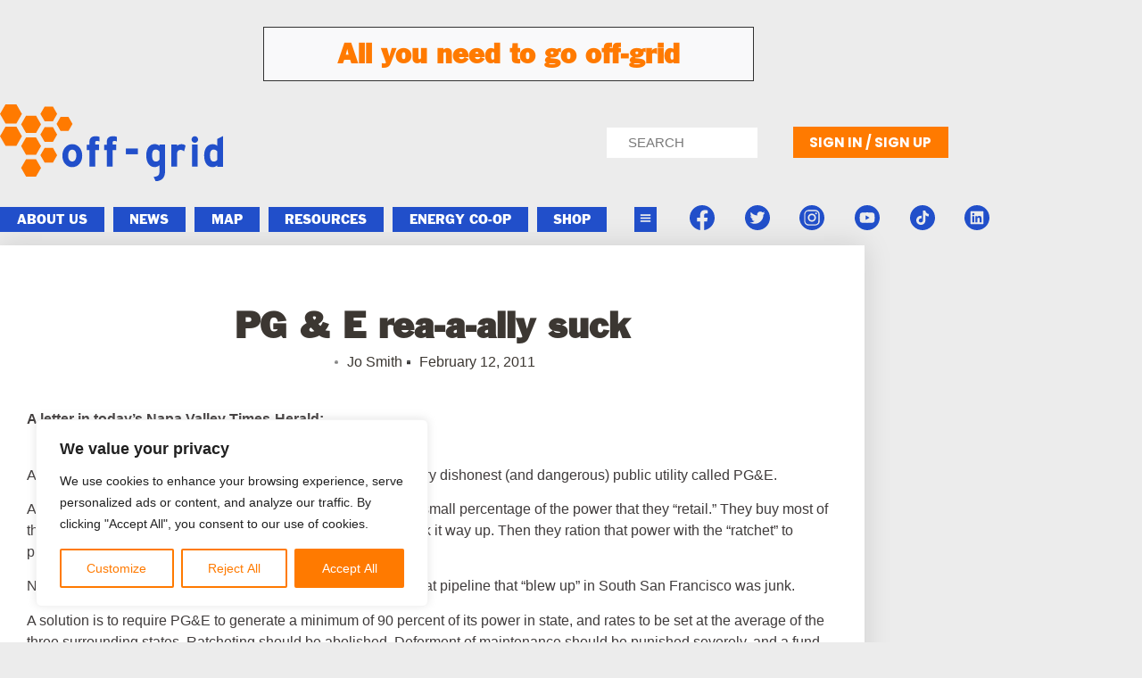

--- FILE ---
content_type: text/html; charset=UTF-8
request_url: https://off-grid.net/pg-e-rea-a-ally-suck/
body_size: 46271
content:
<!doctype html>
<html lang="en-US" prefix="og: https://ogp.me/ns#">
<head>
	<meta charset="UTF-8">
	<meta name="viewport" content="width=device-width, initial-scale=1">
	<link rel="profile" href="https://gmpg.org/xfn/11">
	
<!-- Search Engine Optimization by Rank Math - https://rankmath.com/ -->
<title>PG &amp; E rea-a-ally suck - Living Off the Grid: Free Yourself</title>
<meta name="description" content="And SmartMeters are not so great either"/>
<meta name="robots" content="follow, index, max-snippet:-1, max-video-preview:-1, max-image-preview:large"/>
<link rel="canonical" href="https://off-grid.net/pg-e-rea-a-ally-suck/" />
<meta property="og:locale" content="en_US" />
<meta property="og:type" content="article" />
<meta property="og:title" content="PG &amp; E rea-a-ally suck - Living Off the Grid: Free Yourself" />
<meta property="og:description" content="And SmartMeters are not so great either" />
<meta property="og:url" content="https://off-grid.net/pg-e-rea-a-ally-suck/" />
<meta property="article:section" content="Energy" />
<meta property="article:published_time" content="2011-02-12T18:29:10+00:00" />
<meta name="twitter:card" content="summary_large_image" />
<meta name="twitter:title" content="PG &amp; E rea-a-ally suck - Living Off the Grid: Free Yourself" />
<meta name="twitter:description" content="And SmartMeters are not so great either" />
<meta name="twitter:site" content="@offgridnetwork" />
<meta name="twitter:creator" content="@offgridnetwork" />
<meta name="twitter:label1" content="Written by" />
<meta name="twitter:data1" content="Jo Smith" />
<meta name="twitter:label2" content="Time to read" />
<meta name="twitter:data2" content="Less than a minute" />
<script type="application/ld+json" class="rank-math-schema">{"@context":"https://schema.org","@graph":[{"@type":"Organization","@id":"https://off-grid.net/#organization","name":"Living Off the Grid: Free Yourself","sameAs":["https://twitter.com/offgridnetwork"],"logo":{"@type":"ImageObject","@id":"https://off-grid.net/#logo","url":"https://off-grid.net/wp-content/uploads/2022/12/OFG-logo.svg","contentUrl":"https://off-grid.net/wp-content/uploads/2022/12/OFG-logo.svg","inLanguage":"en-US"}},{"@type":"WebSite","@id":"https://off-grid.net/#website","url":"https://off-grid.net","publisher":{"@id":"https://off-grid.net/#organization"},"inLanguage":"en-US"},{"@type":"WebPage","@id":"https://off-grid.net/pg-e-rea-a-ally-suck/#webpage","url":"https://off-grid.net/pg-e-rea-a-ally-suck/","name":"PG &amp; E rea-a-ally suck - Living Off the Grid: Free Yourself","datePublished":"2011-02-12T18:29:10+00:00","dateModified":"2011-02-12T18:29:10+00:00","isPartOf":{"@id":"https://off-grid.net/#website"},"inLanguage":"en-US"},{"@type":"Person","@id":"https://off-grid.net/author/superjoe/","name":"Jo Smith","url":"https://off-grid.net/author/superjoe/","image":{"@type":"ImageObject","@id":"https://secure.gravatar.com/avatar/f6da290d322b7fcb642b00eb9d3cca49288e8adf66d20ffbc523e3b37123570d?s=96&amp;d=identicon&amp;r=pg","url":"https://secure.gravatar.com/avatar/f6da290d322b7fcb642b00eb9d3cca49288e8adf66d20ffbc523e3b37123570d?s=96&amp;d=identicon&amp;r=pg","caption":"Jo Smith","inLanguage":"en-US"},"worksFor":{"@id":"https://off-grid.net/#organization"}},{"@type":"BlogPosting","headline":"PG &amp; E rea-a-ally suck - Living Off the Grid: Free Yourself","datePublished":"2011-02-12T18:29:10+00:00","dateModified":"2011-02-12T18:29:10+00:00","author":{"@id":"https://off-grid.net/author/superjoe/","name":"Jo Smith"},"publisher":{"@id":"https://off-grid.net/#organization"},"description":"And SmartMeters are not so great either","name":"PG &amp; E rea-a-ally suck - Living Off the Grid: Free Yourself","@id":"https://off-grid.net/pg-e-rea-a-ally-suck/#richSnippet","isPartOf":{"@id":"https://off-grid.net/pg-e-rea-a-ally-suck/#webpage"},"inLanguage":"en-US","mainEntityOfPage":{"@id":"https://off-grid.net/pg-e-rea-a-ally-suck/#webpage"}}]}</script>
<!-- /Rank Math WordPress SEO plugin -->

<link rel='dns-prefetch' href='//www.googletagmanager.com' />
<link rel="alternate" type="application/rss+xml" title="Living Off the Grid: Free Yourself &raquo; Feed" href="https://off-grid.net/feed/" />
<link rel="alternate" type="application/rss+xml" title="Living Off the Grid: Free Yourself &raquo; Comments Feed" href="https://off-grid.net/comments/feed/" />
<link rel="alternate" type="application/rss+xml" title="Living Off the Grid: Free Yourself &raquo; PG &#038; E rea-a-ally suck Comments Feed" href="https://off-grid.net/pg-e-rea-a-ally-suck/feed/" />
<link rel="alternate" title="oEmbed (JSON)" type="application/json+oembed" href="https://off-grid.net/wp-json/oembed/1.0/embed?url=https%3A%2F%2Foff-grid.net%2Fpg-e-rea-a-ally-suck%2F" />
<link rel="alternate" title="oEmbed (XML)" type="text/xml+oembed" href="https://off-grid.net/wp-json/oembed/1.0/embed?url=https%3A%2F%2Foff-grid.net%2Fpg-e-rea-a-ally-suck%2F&#038;format=xml" />
<style id='wp-img-auto-sizes-contain-inline-css'>
img:is([sizes=auto i],[sizes^="auto," i]){contain-intrinsic-size:3000px 1500px}
/*# sourceURL=wp-img-auto-sizes-contain-inline-css */
</style>
<link rel='stylesheet' id='colorboxstyle-css' href='https://off-grid.net/wp-content/plugins/link-library/colorbox/colorbox.css?ver=bb65016fcc45200d965b45744867ab76' media='all' />
<link rel='stylesheet' id='fluentform-elementor-widget-css' href='https://off-grid.net/wp-content/plugins/fluentform/assets/css/fluent-forms-elementor-widget.css?ver=6.1.16' media='all' />
<style id='wp-emoji-styles-inline-css'>

	img.wp-smiley, img.emoji {
		display: inline !important;
		border: none !important;
		box-shadow: none !important;
		height: 1em !important;
		width: 1em !important;
		margin: 0 0.07em !important;
		vertical-align: -0.1em !important;
		background: none !important;
		padding: 0 !important;
	}
/*# sourceURL=wp-emoji-styles-inline-css */
</style>
<link rel='stylesheet' id='wp-block-library-css' href='https://off-grid.net/wp-includes/css/dist/block-library/style.min.css?ver=bb65016fcc45200d965b45744867ab76' media='all' />
<style id='global-styles-inline-css'>
:root{--wp--preset--aspect-ratio--square: 1;--wp--preset--aspect-ratio--4-3: 4/3;--wp--preset--aspect-ratio--3-4: 3/4;--wp--preset--aspect-ratio--3-2: 3/2;--wp--preset--aspect-ratio--2-3: 2/3;--wp--preset--aspect-ratio--16-9: 16/9;--wp--preset--aspect-ratio--9-16: 9/16;--wp--preset--color--black: #000000;--wp--preset--color--cyan-bluish-gray: #abb8c3;--wp--preset--color--white: #ffffff;--wp--preset--color--pale-pink: #f78da7;--wp--preset--color--vivid-red: #cf2e2e;--wp--preset--color--luminous-vivid-orange: #ff6900;--wp--preset--color--luminous-vivid-amber: #fcb900;--wp--preset--color--light-green-cyan: #7bdcb5;--wp--preset--color--vivid-green-cyan: #00d084;--wp--preset--color--pale-cyan-blue: #8ed1fc;--wp--preset--color--vivid-cyan-blue: #0693e3;--wp--preset--color--vivid-purple: #9b51e0;--wp--preset--gradient--vivid-cyan-blue-to-vivid-purple: linear-gradient(135deg,rgb(6,147,227) 0%,rgb(155,81,224) 100%);--wp--preset--gradient--light-green-cyan-to-vivid-green-cyan: linear-gradient(135deg,rgb(122,220,180) 0%,rgb(0,208,130) 100%);--wp--preset--gradient--luminous-vivid-amber-to-luminous-vivid-orange: linear-gradient(135deg,rgb(252,185,0) 0%,rgb(255,105,0) 100%);--wp--preset--gradient--luminous-vivid-orange-to-vivid-red: linear-gradient(135deg,rgb(255,105,0) 0%,rgb(207,46,46) 100%);--wp--preset--gradient--very-light-gray-to-cyan-bluish-gray: linear-gradient(135deg,rgb(238,238,238) 0%,rgb(169,184,195) 100%);--wp--preset--gradient--cool-to-warm-spectrum: linear-gradient(135deg,rgb(74,234,220) 0%,rgb(151,120,209) 20%,rgb(207,42,186) 40%,rgb(238,44,130) 60%,rgb(251,105,98) 80%,rgb(254,248,76) 100%);--wp--preset--gradient--blush-light-purple: linear-gradient(135deg,rgb(255,206,236) 0%,rgb(152,150,240) 100%);--wp--preset--gradient--blush-bordeaux: linear-gradient(135deg,rgb(254,205,165) 0%,rgb(254,45,45) 50%,rgb(107,0,62) 100%);--wp--preset--gradient--luminous-dusk: linear-gradient(135deg,rgb(255,203,112) 0%,rgb(199,81,192) 50%,rgb(65,88,208) 100%);--wp--preset--gradient--pale-ocean: linear-gradient(135deg,rgb(255,245,203) 0%,rgb(182,227,212) 50%,rgb(51,167,181) 100%);--wp--preset--gradient--electric-grass: linear-gradient(135deg,rgb(202,248,128) 0%,rgb(113,206,126) 100%);--wp--preset--gradient--midnight: linear-gradient(135deg,rgb(2,3,129) 0%,rgb(40,116,252) 100%);--wp--preset--font-size--small: 13px;--wp--preset--font-size--medium: 20px;--wp--preset--font-size--large: 36px;--wp--preset--font-size--x-large: 42px;--wp--preset--spacing--20: 0.44rem;--wp--preset--spacing--30: 0.67rem;--wp--preset--spacing--40: 1rem;--wp--preset--spacing--50: 1.5rem;--wp--preset--spacing--60: 2.25rem;--wp--preset--spacing--70: 3.38rem;--wp--preset--spacing--80: 5.06rem;--wp--preset--shadow--natural: 6px 6px 9px rgba(0, 0, 0, 0.2);--wp--preset--shadow--deep: 12px 12px 50px rgba(0, 0, 0, 0.4);--wp--preset--shadow--sharp: 6px 6px 0px rgba(0, 0, 0, 0.2);--wp--preset--shadow--outlined: 6px 6px 0px -3px rgb(255, 255, 255), 6px 6px rgb(0, 0, 0);--wp--preset--shadow--crisp: 6px 6px 0px rgb(0, 0, 0);}:root { --wp--style--global--content-size: 800px;--wp--style--global--wide-size: 1200px; }:where(body) { margin: 0; }.wp-site-blocks > .alignleft { float: left; margin-right: 2em; }.wp-site-blocks > .alignright { float: right; margin-left: 2em; }.wp-site-blocks > .aligncenter { justify-content: center; margin-left: auto; margin-right: auto; }:where(.wp-site-blocks) > * { margin-block-start: 24px; margin-block-end: 0; }:where(.wp-site-blocks) > :first-child { margin-block-start: 0; }:where(.wp-site-blocks) > :last-child { margin-block-end: 0; }:root { --wp--style--block-gap: 24px; }:root :where(.is-layout-flow) > :first-child{margin-block-start: 0;}:root :where(.is-layout-flow) > :last-child{margin-block-end: 0;}:root :where(.is-layout-flow) > *{margin-block-start: 24px;margin-block-end: 0;}:root :where(.is-layout-constrained) > :first-child{margin-block-start: 0;}:root :where(.is-layout-constrained) > :last-child{margin-block-end: 0;}:root :where(.is-layout-constrained) > *{margin-block-start: 24px;margin-block-end: 0;}:root :where(.is-layout-flex){gap: 24px;}:root :where(.is-layout-grid){gap: 24px;}.is-layout-flow > .alignleft{float: left;margin-inline-start: 0;margin-inline-end: 2em;}.is-layout-flow > .alignright{float: right;margin-inline-start: 2em;margin-inline-end: 0;}.is-layout-flow > .aligncenter{margin-left: auto !important;margin-right: auto !important;}.is-layout-constrained > .alignleft{float: left;margin-inline-start: 0;margin-inline-end: 2em;}.is-layout-constrained > .alignright{float: right;margin-inline-start: 2em;margin-inline-end: 0;}.is-layout-constrained > .aligncenter{margin-left: auto !important;margin-right: auto !important;}.is-layout-constrained > :where(:not(.alignleft):not(.alignright):not(.alignfull)){max-width: var(--wp--style--global--content-size);margin-left: auto !important;margin-right: auto !important;}.is-layout-constrained > .alignwide{max-width: var(--wp--style--global--wide-size);}body .is-layout-flex{display: flex;}.is-layout-flex{flex-wrap: wrap;align-items: center;}.is-layout-flex > :is(*, div){margin: 0;}body .is-layout-grid{display: grid;}.is-layout-grid > :is(*, div){margin: 0;}body{padding-top: 0px;padding-right: 0px;padding-bottom: 0px;padding-left: 0px;}a:where(:not(.wp-element-button)){text-decoration: underline;}:root :where(.wp-element-button, .wp-block-button__link){background-color: #32373c;border-width: 0;color: #fff;font-family: inherit;font-size: inherit;font-style: inherit;font-weight: inherit;letter-spacing: inherit;line-height: inherit;padding-top: calc(0.667em + 2px);padding-right: calc(1.333em + 2px);padding-bottom: calc(0.667em + 2px);padding-left: calc(1.333em + 2px);text-decoration: none;text-transform: inherit;}.has-black-color{color: var(--wp--preset--color--black) !important;}.has-cyan-bluish-gray-color{color: var(--wp--preset--color--cyan-bluish-gray) !important;}.has-white-color{color: var(--wp--preset--color--white) !important;}.has-pale-pink-color{color: var(--wp--preset--color--pale-pink) !important;}.has-vivid-red-color{color: var(--wp--preset--color--vivid-red) !important;}.has-luminous-vivid-orange-color{color: var(--wp--preset--color--luminous-vivid-orange) !important;}.has-luminous-vivid-amber-color{color: var(--wp--preset--color--luminous-vivid-amber) !important;}.has-light-green-cyan-color{color: var(--wp--preset--color--light-green-cyan) !important;}.has-vivid-green-cyan-color{color: var(--wp--preset--color--vivid-green-cyan) !important;}.has-pale-cyan-blue-color{color: var(--wp--preset--color--pale-cyan-blue) !important;}.has-vivid-cyan-blue-color{color: var(--wp--preset--color--vivid-cyan-blue) !important;}.has-vivid-purple-color{color: var(--wp--preset--color--vivid-purple) !important;}.has-black-background-color{background-color: var(--wp--preset--color--black) !important;}.has-cyan-bluish-gray-background-color{background-color: var(--wp--preset--color--cyan-bluish-gray) !important;}.has-white-background-color{background-color: var(--wp--preset--color--white) !important;}.has-pale-pink-background-color{background-color: var(--wp--preset--color--pale-pink) !important;}.has-vivid-red-background-color{background-color: var(--wp--preset--color--vivid-red) !important;}.has-luminous-vivid-orange-background-color{background-color: var(--wp--preset--color--luminous-vivid-orange) !important;}.has-luminous-vivid-amber-background-color{background-color: var(--wp--preset--color--luminous-vivid-amber) !important;}.has-light-green-cyan-background-color{background-color: var(--wp--preset--color--light-green-cyan) !important;}.has-vivid-green-cyan-background-color{background-color: var(--wp--preset--color--vivid-green-cyan) !important;}.has-pale-cyan-blue-background-color{background-color: var(--wp--preset--color--pale-cyan-blue) !important;}.has-vivid-cyan-blue-background-color{background-color: var(--wp--preset--color--vivid-cyan-blue) !important;}.has-vivid-purple-background-color{background-color: var(--wp--preset--color--vivid-purple) !important;}.has-black-border-color{border-color: var(--wp--preset--color--black) !important;}.has-cyan-bluish-gray-border-color{border-color: var(--wp--preset--color--cyan-bluish-gray) !important;}.has-white-border-color{border-color: var(--wp--preset--color--white) !important;}.has-pale-pink-border-color{border-color: var(--wp--preset--color--pale-pink) !important;}.has-vivid-red-border-color{border-color: var(--wp--preset--color--vivid-red) !important;}.has-luminous-vivid-orange-border-color{border-color: var(--wp--preset--color--luminous-vivid-orange) !important;}.has-luminous-vivid-amber-border-color{border-color: var(--wp--preset--color--luminous-vivid-amber) !important;}.has-light-green-cyan-border-color{border-color: var(--wp--preset--color--light-green-cyan) !important;}.has-vivid-green-cyan-border-color{border-color: var(--wp--preset--color--vivid-green-cyan) !important;}.has-pale-cyan-blue-border-color{border-color: var(--wp--preset--color--pale-cyan-blue) !important;}.has-vivid-cyan-blue-border-color{border-color: var(--wp--preset--color--vivid-cyan-blue) !important;}.has-vivid-purple-border-color{border-color: var(--wp--preset--color--vivid-purple) !important;}.has-vivid-cyan-blue-to-vivid-purple-gradient-background{background: var(--wp--preset--gradient--vivid-cyan-blue-to-vivid-purple) !important;}.has-light-green-cyan-to-vivid-green-cyan-gradient-background{background: var(--wp--preset--gradient--light-green-cyan-to-vivid-green-cyan) !important;}.has-luminous-vivid-amber-to-luminous-vivid-orange-gradient-background{background: var(--wp--preset--gradient--luminous-vivid-amber-to-luminous-vivid-orange) !important;}.has-luminous-vivid-orange-to-vivid-red-gradient-background{background: var(--wp--preset--gradient--luminous-vivid-orange-to-vivid-red) !important;}.has-very-light-gray-to-cyan-bluish-gray-gradient-background{background: var(--wp--preset--gradient--very-light-gray-to-cyan-bluish-gray) !important;}.has-cool-to-warm-spectrum-gradient-background{background: var(--wp--preset--gradient--cool-to-warm-spectrum) !important;}.has-blush-light-purple-gradient-background{background: var(--wp--preset--gradient--blush-light-purple) !important;}.has-blush-bordeaux-gradient-background{background: var(--wp--preset--gradient--blush-bordeaux) !important;}.has-luminous-dusk-gradient-background{background: var(--wp--preset--gradient--luminous-dusk) !important;}.has-pale-ocean-gradient-background{background: var(--wp--preset--gradient--pale-ocean) !important;}.has-electric-grass-gradient-background{background: var(--wp--preset--gradient--electric-grass) !important;}.has-midnight-gradient-background{background: var(--wp--preset--gradient--midnight) !important;}.has-small-font-size{font-size: var(--wp--preset--font-size--small) !important;}.has-medium-font-size{font-size: var(--wp--preset--font-size--medium) !important;}.has-large-font-size{font-size: var(--wp--preset--font-size--large) !important;}.has-x-large-font-size{font-size: var(--wp--preset--font-size--x-large) !important;}
:root :where(.wp-block-pullquote){font-size: 1.5em;line-height: 1.6;}
/*# sourceURL=global-styles-inline-css */
</style>
<link rel='stylesheet' id='bbp-default-css' href='https://off-grid.net/wp-content/plugins/bbpress/templates/default/css/bbpress.min.css?ver=2.6.14' media='all' />
<link rel='stylesheet' id='wpa-css-css' href='https://off-grid.net/wp-content/plugins/honeypot/includes/css/wpa.css?ver=2.3.04' media='all' />
<link rel='stylesheet' id='thumbs_rating_styles-css' href='https://off-grid.net/wp-content/plugins/link-library/upvote-downvote/css/style.css?ver=1.0.0' media='all' />
<link rel='stylesheet' id='woocommerce-layout-css' href='https://off-grid.net/wp-content/plugins/woocommerce/assets/css/woocommerce-layout.css?ver=10.4.3' media='all' />
<link rel='stylesheet' id='woocommerce-smallscreen-css' href='https://off-grid.net/wp-content/plugins/woocommerce/assets/css/woocommerce-smallscreen.css?ver=10.4.3' media='only screen and (max-width: 768px)' />
<link rel='stylesheet' id='woocommerce-general-css' href='https://off-grid.net/wp-content/plugins/woocommerce/assets/css/woocommerce.css?ver=10.4.3' media='all' />
<style id='woocommerce-inline-inline-css'>
.woocommerce form .form-row .required { visibility: visible; }
/*# sourceURL=woocommerce-inline-inline-css */
</style>
<link rel='stylesheet' id='hello-elementor-css' href='https://off-grid.net/wp-content/themes/hello-elementor/assets/css/reset.css?ver=3.4.6' media='all' />
<link rel='stylesheet' id='hello-elementor-theme-style-css' href='https://off-grid.net/wp-content/themes/hello-elementor/assets/css/theme.css?ver=3.4.6' media='all' />
<link rel='stylesheet' id='hello-elementor-header-footer-css' href='https://off-grid.net/wp-content/themes/hello-elementor/assets/css/header-footer.css?ver=3.4.6' media='all' />
<link rel='stylesheet' id='elementor-frontend-css' href='https://off-grid.net/wp-content/plugins/elementor/assets/css/frontend.min.css?ver=3.34.4' media='all' />
<style id='elementor-frontend-inline-css'>
.elementor-kit-115192{--e-global-color-primary:#313131;--e-global-color-secondary:#214FCA;--e-global-color-text:#3F3B3B;--e-global-color-accent:#FF7A00;--e-global-color-29e7d92:#214FCA;--e-global-color-20abcec:#FF7A00;--e-global-color-17996bd:#3C3732;--e-global-color-ad1b119:#ECECEC;--e-global-color-969cc68:#FAFAFA;--e-global-color-e3cc5b7:#FFFFFF;--e-global-color-7c3e5e5:#F9F9FA;--e-global-typography-primary-font-family:"Franklin Gothic";--e-global-typography-primary-font-weight:600;--e-global-typography-secondary-font-family:"Franklin Gothic";--e-global-typography-secondary-font-weight:400;--e-global-typography-text-font-family:"Arial";--e-global-typography-text-font-weight:400;--e-global-typography-accent-font-family:"Arial";--e-global-typography-accent-font-weight:500;background-color:var( --e-global-color-ad1b119 );color:var( --e-global-color-primary );font-family:"Arial", Sans-serif;}.elementor-kit-115192 e-page-transition{background-color:#FFBC7D;}.elementor-kit-115192 h1{color:var( --e-global-color-primary );}.elementor-section.elementor-section-boxed > .elementor-container{max-width:1140px;}.e-con{--container-max-width:1140px;}.elementor-widget:not(:last-child){margin-block-end:20px;}.elementor-element{--widgets-spacing:20px 20px;--widgets-spacing-row:20px;--widgets-spacing-column:20px;}{}h1.entry-title{display:var(--page-title-display);}.site-header .site-branding{flex-direction:column;align-items:stretch;}.site-header{padding-inline-end:0px;padding-inline-start:0px;}.site-footer .site-branding{flex-direction:column;align-items:stretch;}@media(max-width:1024px){.elementor-section.elementor-section-boxed > .elementor-container{max-width:1024px;}.e-con{--container-max-width:1024px;}}@media(max-width:767px){.elementor-section.elementor-section-boxed > .elementor-container{max-width:767px;}.e-con{--container-max-width:767px;}}/* Start custom CSS */.elementor-inline-items.elementor-icon-list-items.elementor-post-info {
  list-style-type: none;
  justify-content: center;
}
.elementor-inline-items.elementor-icon-list-items.elementor-post-info svg{
  height: 12px !important;
  margin: 0px 5px;
}/* End custom CSS */
/* Start Custom Fonts CSS */@font-face {
	font-family: 'Franklin Gothic';
	font-style: normal;
	font-weight: normal;
	font-display: auto;
	src: url('https://off-grid.net/wp-content/uploads/2023/05/1fe375a0-7722-4cbc-a015-6329f281db75.woff2') format('woff2'),
		url('https://off-grid.net/wp-content/uploads/2023/05/9e14be90-459f-4eb2-b7c6-735460216b98.woff') format('woff');
}
/* End Custom Fonts CSS */
.elementor-119422 .elementor-element.elementor-element-f7656dd:not(.elementor-motion-effects-element-type-background), .elementor-119422 .elementor-element.elementor-element-f7656dd > .elementor-motion-effects-container > .elementor-motion-effects-layer{background-color:#ECECEC;}.elementor-119422 .elementor-element.elementor-element-f7656dd{transition:background 0.3s, border 0.3s, border-radius 0.3s, box-shadow 0.3s;}.elementor-119422 .elementor-element.elementor-element-f7656dd > .elementor-background-overlay{transition:background 0.3s, border-radius 0.3s, opacity 0.3s;}.elementor-widget-heading .elementor-heading-title{font-family:var( --e-global-typography-primary-font-family ), Sans-serif;font-weight:var( --e-global-typography-primary-font-weight );color:var( --e-global-color-primary );}.elementor-119422 .elementor-element.elementor-element-75e79d3 > .elementor-widget-container{background-color:var( --e-global-color-7c3e5e5 );margin:20px 0px 0px 0px;padding:15px 15px 15px 15px;border-style:solid;border-width:1px 1px 1px 1px;border-color:var( --e-global-color-primary );border-radius:0px 0px 0px 0px;}.elementor-119422 .elementor-element.elementor-element-75e79d3{text-align:center;}.elementor-119422 .elementor-element.elementor-element-75e79d3 .elementor-heading-title{color:#FF7A00;}.elementor-119422 .elementor-element.elementor-element-91fb5a1:not(.elementor-motion-effects-element-type-background), .elementor-119422 .elementor-element.elementor-element-91fb5a1 > .elementor-motion-effects-container > .elementor-motion-effects-layer{background-color:var( --e-global-color-ad1b119 );}.elementor-119422 .elementor-element.elementor-element-91fb5a1{transition:background 0.3s, border 0.3s, border-radius 0.3s, box-shadow 0.3s;margin-top:6px;margin-bottom:0px;}.elementor-119422 .elementor-element.elementor-element-91fb5a1 > .elementor-background-overlay{transition:background 0.3s, border-radius 0.3s, opacity 0.3s;}.elementor-119422 .elementor-element.elementor-element-189f857 > .elementor-element-populated{margin:0px 0px 0px -10px;--e-column-margin-right:0px;--e-column-margin-left:-10px;}.elementor-widget-theme-site-logo .widget-image-caption{color:var( --e-global-color-text );font-family:var( --e-global-typography-text-font-family ), Sans-serif;font-weight:var( --e-global-typography-text-font-weight );}.elementor-119422 .elementor-element.elementor-element-d5498cb{width:100%;max-width:100%;align-self:flex-start;text-align:start;}.elementor-119422 .elementor-element.elementor-element-d5498cb > .elementor-widget-container{margin:0px 0px 15px 0px;}.ee-tooltip.ee-tooltip-d5498cb.to--top,
							 .ee-tooltip.ee-tooltip-d5498cb.to--bottom{margin-left:0px;}.ee-tooltip.ee-tooltip-d5498cb.to--left,
							 .ee-tooltip.ee-tooltip-d5498cb.to--right{margin-top:0px;}.elementor-119422 .elementor-element.elementor-element-d5498cb img{filter:brightness( 100% ) contrast( 100% ) saturate( 100% ) blur( 0px ) hue-rotate( 0deg );}.elementor-widget-image .widget-image-caption{color:var( --e-global-color-text );font-family:var( --e-global-typography-text-font-family ), Sans-serif;font-weight:var( --e-global-typography-text-font-weight );}body:not(.rtl) .elementor-119422 .elementor-element.elementor-element-a119d4d{left:0px;}body.rtl .elementor-119422 .elementor-element.elementor-element-a119d4d{right:0px;}.elementor-119422 .elementor-element.elementor-element-a119d4d{bottom:0px;}.ee-tooltip.ee-tooltip-a119d4d.to--top,
							 .ee-tooltip.ee-tooltip-a119d4d.to--bottom{margin-left:0px;}.ee-tooltip.ee-tooltip-a119d4d.to--left,
							 .ee-tooltip.ee-tooltip-a119d4d.to--right{margin-top:0px;}.elementor-bc-flex-widget .elementor-119422 .elementor-element.elementor-element-f2bd087.elementor-column .elementor-widget-wrap{align-items:center;}.elementor-119422 .elementor-element.elementor-element-f2bd087.elementor-column.elementor-element[data-element_type="column"] > .elementor-widget-wrap.elementor-element-populated{align-content:center;align-items:center;}.elementor-widget-nav-menu .elementor-nav-menu .elementor-item{font-family:var( --e-global-typography-primary-font-family ), Sans-serif;font-weight:var( --e-global-typography-primary-font-weight );}.elementor-widget-nav-menu .elementor-nav-menu--main .elementor-item{color:var( --e-global-color-text );fill:var( --e-global-color-text );}.elementor-widget-nav-menu .elementor-nav-menu--main .elementor-item:hover,
					.elementor-widget-nav-menu .elementor-nav-menu--main .elementor-item.elementor-item-active,
					.elementor-widget-nav-menu .elementor-nav-menu--main .elementor-item.highlighted,
					.elementor-widget-nav-menu .elementor-nav-menu--main .elementor-item:focus{color:var( --e-global-color-accent );fill:var( --e-global-color-accent );}.elementor-widget-nav-menu .elementor-nav-menu--main:not(.e--pointer-framed) .elementor-item:before,
					.elementor-widget-nav-menu .elementor-nav-menu--main:not(.e--pointer-framed) .elementor-item:after{background-color:var( --e-global-color-accent );}.elementor-widget-nav-menu .e--pointer-framed .elementor-item:before,
					.elementor-widget-nav-menu .e--pointer-framed .elementor-item:after{border-color:var( --e-global-color-accent );}.elementor-widget-nav-menu{--e-nav-menu-divider-color:var( --e-global-color-text );}.elementor-widget-nav-menu .elementor-nav-menu--dropdown .elementor-item, .elementor-widget-nav-menu .elementor-nav-menu--dropdown  .elementor-sub-item{font-family:var( --e-global-typography-accent-font-family ), Sans-serif;font-weight:var( --e-global-typography-accent-font-weight );}.elementor-119422 .elementor-element.elementor-element-f5b1f8d > .elementor-widget-container{margin:25px 0px 0px 0px;}.elementor-119422 .elementor-element.elementor-element-f5b1f8d .elementor-menu-toggle{margin-left:auto;background-color:#02010100;}.elementor-119422 .elementor-element.elementor-element-f5b1f8d .elementor-nav-menu--dropdown a, .elementor-119422 .elementor-element.elementor-element-f5b1f8d .elementor-menu-toggle{color:var( --e-global-color-secondary );fill:var( --e-global-color-secondary );}.elementor-119422 .elementor-element.elementor-element-f5b1f8d .elementor-nav-menu--dropdown a:hover,
					.elementor-119422 .elementor-element.elementor-element-f5b1f8d .elementor-nav-menu--dropdown a:focus,
					.elementor-119422 .elementor-element.elementor-element-f5b1f8d .elementor-nav-menu--dropdown a.elementor-item-active,
					.elementor-119422 .elementor-element.elementor-element-f5b1f8d .elementor-nav-menu--dropdown a.highlighted,
					.elementor-119422 .elementor-element.elementor-element-f5b1f8d .elementor-menu-toggle:hover,
					.elementor-119422 .elementor-element.elementor-element-f5b1f8d .elementor-menu-toggle:focus{color:var( --e-global-color-accent );}.elementor-119422 .elementor-element.elementor-element-f5b1f8d .elementor-nav-menu--dropdown a:hover,
					.elementor-119422 .elementor-element.elementor-element-f5b1f8d .elementor-nav-menu--dropdown a:focus,
					.elementor-119422 .elementor-element.elementor-element-f5b1f8d .elementor-nav-menu--dropdown a.elementor-item-active,
					.elementor-119422 .elementor-element.elementor-element-f5b1f8d .elementor-nav-menu--dropdown a.highlighted{background-color:#02010100;}.elementor-widget-search-form input[type="search"].elementor-search-form__input{font-family:var( --e-global-typography-text-font-family ), Sans-serif;font-weight:var( --e-global-typography-text-font-weight );}.elementor-widget-search-form .elementor-search-form__input,
					.elementor-widget-search-form .elementor-search-form__icon,
					.elementor-widget-search-form .elementor-lightbox .dialog-lightbox-close-button,
					.elementor-widget-search-form .elementor-lightbox .dialog-lightbox-close-button:hover,
					.elementor-widget-search-form.elementor-search-form--skin-full_screen input[type="search"].elementor-search-form__input{color:var( --e-global-color-text );fill:var( --e-global-color-text );}.elementor-widget-search-form .elementor-search-form__submit{font-family:var( --e-global-typography-text-font-family ), Sans-serif;font-weight:var( --e-global-typography-text-font-weight );background-color:var( --e-global-color-secondary );}.elementor-119422 .elementor-element.elementor-element-b1d70d6{width:100%;max-width:100%;}.elementor-119422 .elementor-element.elementor-element-b1d70d6 > .elementor-widget-container{margin:20px 20px 20px 0px;padding:0px 0px 0px 0px;}.elementor-119422 .elementor-element.elementor-element-b1d70d6 .elementor-search-form__container{min-height:34px;}.elementor-119422 .elementor-element.elementor-element-b1d70d6 .elementor-search-form__submit{min-width:34px;}body:not(.rtl) .elementor-119422 .elementor-element.elementor-element-b1d70d6 .elementor-search-form__icon{padding-left:calc(34px / 3);}body.rtl .elementor-119422 .elementor-element.elementor-element-b1d70d6 .elementor-search-form__icon{padding-right:calc(34px / 3);}.elementor-119422 .elementor-element.elementor-element-b1d70d6 .elementor-search-form__input, .elementor-119422 .elementor-element.elementor-element-b1d70d6.elementor-search-form--button-type-text .elementor-search-form__submit{padding-left:calc(34px / 3);padding-right:calc(34px / 3);}.elementor-119422 .elementor-element.elementor-element-b1d70d6 .elementor-search-form__icon{--e-search-form-icon-size-minimal:0px;}.elementor-119422 .elementor-element.elementor-element-b1d70d6 .elementor-search-form__input,
					.elementor-119422 .elementor-element.elementor-element-b1d70d6 .elementor-search-form__icon,
					.elementor-119422 .elementor-element.elementor-element-b1d70d6 .elementor-lightbox .dialog-lightbox-close-button,
					.elementor-119422 .elementor-element.elementor-element-b1d70d6 .elementor-lightbox .dialog-lightbox-close-button:hover,
					.elementor-119422 .elementor-element.elementor-element-b1d70d6.elementor-search-form--skin-full_screen input[type="search"].elementor-search-form__input{color:#202020;fill:#202020;}.elementor-119422 .elementor-element.elementor-element-b1d70d6:not(.elementor-search-form--skin-full_screen) .elementor-search-form__container{background-color:#FFFFFF;border-width:1px 1px 1px 1px;border-radius:0px;}.elementor-119422 .elementor-element.elementor-element-b1d70d6.elementor-search-form--skin-full_screen input[type="search"].elementor-search-form__input{background-color:#FFFFFF;border-width:1px 1px 1px 1px;border-radius:0px;}.elementor-bc-flex-widget .elementor-119422 .elementor-element.elementor-element-14f072a.elementor-column .elementor-widget-wrap{align-items:center;}.elementor-119422 .elementor-element.elementor-element-14f072a.elementor-column.elementor-element[data-element_type="column"] > .elementor-widget-wrap.elementor-element-populated{align-content:center;align-items:center;}.elementor-widget-button .elementor-button{background-color:var( --e-global-color-accent );font-family:var( --e-global-typography-accent-font-family ), Sans-serif;font-weight:var( --e-global-typography-accent-font-weight );}.elementor-119422 .elementor-element.elementor-element-de142ef .elementor-button:hover, .elementor-119422 .elementor-element.elementor-element-de142ef .elementor-button:focus{background-color:#FB6E22;}.elementor-119422 .elementor-element.elementor-element-de142ef > .elementor-widget-container{margin:0px 0px 0px 0px;padding:0px 0px 0px 0px;}.elementor-119422 .elementor-element.elementor-element-de142ef .elementor-button{font-family:"Poppins", Sans-serif;font-weight:700;text-transform:uppercase;border-radius:0px 0px 0px 0px;padding:10px 0px 10px 0px;}.elementor-119422 .elementor-element.elementor-element-a559ded .elementor-button:hover, .elementor-119422 .elementor-element.elementor-element-a559ded .elementor-button:focus{background-color:#FB6E22;}.elementor-119422 .elementor-element.elementor-element-a559ded > .elementor-widget-container{margin:0px 0px 0px 0px;}.elementor-119422 .elementor-element.elementor-element-a559ded .elementor-button-content-wrapper{flex-direction:row;}.elementor-119422 .elementor-element.elementor-element-a559ded .elementor-button{font-family:"Poppins", Sans-serif;font-weight:700;text-transform:uppercase;border-radius:0px 0px 0px 0px;padding:10px 15px 10px 15px;}.elementor-119422 .elementor-element.elementor-element-a0befbb > .elementor-element-populated{margin:10px 10px 10px 10px;--e-column-margin-right:10px;--e-column-margin-left:10px;}.elementor-119422 .elementor-element.elementor-element-e16c369:not(.elementor-motion-effects-element-type-background), .elementor-119422 .elementor-element.elementor-element-e16c369 > .elementor-motion-effects-container > .elementor-motion-effects-layer{background-color:var( --e-global-color-ad1b119 );}.elementor-119422 .elementor-element.elementor-element-e16c369{transition:background 0.3s, border 0.3s, border-radius 0.3s, box-shadow 0.3s;margin-top:9px;margin-bottom:0px;padding:0px 0px 0px 0px;}.elementor-119422 .elementor-element.elementor-element-e16c369 > .elementor-background-overlay{transition:background 0.3s, border-radius 0.3s, opacity 0.3s;}.elementor-119422 .elementor-element.elementor-element-cdbb8d5 > .elementor-element-populated{transition:background 0.3s, border 0.3s, border-radius 0.3s, box-shadow 0.3s;margin:0px 0px 0px -10px;--e-column-margin-right:0px;--e-column-margin-left:-10px;}.elementor-119422 .elementor-element.elementor-element-cdbb8d5 > .elementor-element-populated > .elementor-background-overlay{transition:background 0.3s, border-radius 0.3s, opacity 0.3s;}.elementor-119422 .elementor-element.elementor-element-d27f35f{width:100%;max-width:100%;--e-nav-menu-divider-content:"";--e-nav-menu-divider-style:solid;--e-nav-menu-divider-width:10px;--e-nav-menu-divider-height:100%;--e-nav-menu-divider-color:var( --e-global-color-ad1b119 );--e-nav-menu-horizontal-menu-item-margin:calc( 0px / 2 );}.elementor-119422 .elementor-element.elementor-element-d27f35f > .elementor-widget-container{background-color:#214FCA;}.elementor-119422 .elementor-element.elementor-element-d27f35f .elementor-menu-toggle{margin:0 auto;}.elementor-119422 .elementor-element.elementor-element-d27f35f .elementor-nav-menu .elementor-item{font-size:14px;font-weight:700;text-transform:uppercase;}.elementor-119422 .elementor-element.elementor-element-d27f35f .elementor-nav-menu--main .elementor-item{color:#FFFFFF;fill:#FFFFFF;padding-left:11px;padding-right:11px;padding-top:11px;padding-bottom:11px;}.elementor-119422 .elementor-element.elementor-element-d27f35f .elementor-nav-menu--main .elementor-item:hover,
					.elementor-119422 .elementor-element.elementor-element-d27f35f .elementor-nav-menu--main .elementor-item.elementor-item-active,
					.elementor-119422 .elementor-element.elementor-element-d27f35f .elementor-nav-menu--main .elementor-item.highlighted,
					.elementor-119422 .elementor-element.elementor-element-d27f35f .elementor-nav-menu--main .elementor-item:focus{color:#FFFFFF;fill:#FFFFFF;}.elementor-119422 .elementor-element.elementor-element-d27f35f .elementor-nav-menu--main:not(.e--pointer-framed) .elementor-item:before,
					.elementor-119422 .elementor-element.elementor-element-d27f35f .elementor-nav-menu--main:not(.e--pointer-framed) .elementor-item:after{background-color:#964D2200;}.elementor-119422 .elementor-element.elementor-element-d27f35f .e--pointer-framed .elementor-item:before,
					.elementor-119422 .elementor-element.elementor-element-d27f35f .e--pointer-framed .elementor-item:after{border-color:#964D2200;}.elementor-119422 .elementor-element.elementor-element-d27f35f .elementor-nav-menu--main:not(.elementor-nav-menu--layout-horizontal) .elementor-nav-menu > li:not(:last-child){margin-bottom:0px;}.elementor-119422 .elementor-element.elementor-element-d27f35f .elementor-nav-menu--dropdown{background-color:#FFFFFF;}.elementor-119422 .elementor-element.elementor-element-e6b63cb{width:auto;max-width:auto;--nav-menu-icon-size:22px;}.elementor-119422 .elementor-element.elementor-element-e6b63cb > .elementor-widget-container{margin:0px 0px 5px 0px;}.elementor-119422 .elementor-element.elementor-element-e6b63cb .elementor-menu-toggle{margin:0 auto;background-color:#214FCA;border-width:0px;border-radius:0px;}.elementor-119422 .elementor-element.elementor-element-e6b63cb .elementor-nav-menu--dropdown{background-color:var( --e-global-color-ad1b119 );border-style:none;}.elementor-119422 .elementor-element.elementor-element-e6b63cb .elementor-nav-menu--dropdown a:hover,
					.elementor-119422 .elementor-element.elementor-element-e6b63cb .elementor-nav-menu--dropdown a:focus,
					.elementor-119422 .elementor-element.elementor-element-e6b63cb .elementor-nav-menu--dropdown a.elementor-item-active,
					.elementor-119422 .elementor-element.elementor-element-e6b63cb .elementor-nav-menu--dropdown a.highlighted,
					.elementor-119422 .elementor-element.elementor-element-e6b63cb .elementor-menu-toggle:hover,
					.elementor-119422 .elementor-element.elementor-element-e6b63cb .elementor-menu-toggle:focus{color:#FF7A00;}.elementor-119422 .elementor-element.elementor-element-e6b63cb .elementor-nav-menu--dropdown a:hover,
					.elementor-119422 .elementor-element.elementor-element-e6b63cb .elementor-nav-menu--dropdown a:focus,
					.elementor-119422 .elementor-element.elementor-element-e6b63cb .elementor-nav-menu--dropdown a.elementor-item-active,
					.elementor-119422 .elementor-element.elementor-element-e6b63cb .elementor-nav-menu--dropdown a.highlighted{background-color:#ECECEC;}.elementor-119422 .elementor-element.elementor-element-e6b63cb .elementor-nav-menu--dropdown .elementor-item, .elementor-119422 .elementor-element.elementor-element-e6b63cb .elementor-nav-menu--dropdown  .elementor-sub-item{font-family:"Arial", Sans-serif;font-weight:700;}.elementor-119422 .elementor-element.elementor-element-e6b63cb .elementor-nav-menu--dropdown a{padding-left:0px;padding-right:0px;}.elementor-119422 .elementor-element.elementor-element-e6b63cb .elementor-nav-menu--main > .elementor-nav-menu > li > .elementor-nav-menu--dropdown, .elementor-119422 .elementor-element.elementor-element-e6b63cb .elementor-nav-menu__container.elementor-nav-menu--dropdown{margin-top:15px !important;}.elementor-119422 .elementor-element.elementor-element-e6b63cb div.elementor-menu-toggle{color:#FFFFFF;}.elementor-119422 .elementor-element.elementor-element-e6b63cb div.elementor-menu-toggle svg{fill:#FFFFFF;}.elementor-119422 .elementor-element.elementor-element-e6b63cb div.elementor-menu-toggle:hover, .elementor-119422 .elementor-element.elementor-element-e6b63cb div.elementor-menu-toggle:focus{color:var( --e-global-color-e3cc5b7 );}.elementor-119422 .elementor-element.elementor-element-e6b63cb div.elementor-menu-toggle:hover svg, .elementor-119422 .elementor-element.elementor-element-e6b63cb div.elementor-menu-toggle:focus svg{fill:var( --e-global-color-e3cc5b7 );}.elementor-119422 .elementor-element.elementor-element-e6b63cb .elementor-menu-toggle:hover, .elementor-119422 .elementor-element.elementor-element-e6b63cb .elementor-menu-toggle:focus{background-color:#FF7A00;}.elementor-bc-flex-widget .elementor-119422 .elementor-element.elementor-element-ffef0ae.elementor-column .elementor-widget-wrap{align-items:center;}.elementor-119422 .elementor-element.elementor-element-ffef0ae.elementor-column.elementor-element[data-element_type="column"] > .elementor-widget-wrap.elementor-element-populated{align-content:center;align-items:center;}.elementor-119422 .elementor-element.elementor-element-ffef0ae.elementor-column > .elementor-widget-wrap{justify-content:center;}.elementor-119422 .elementor-element.elementor-element-ffef0ae > .elementor-element-populated{margin:0px -15px 0px 0px;--e-column-margin-right:-15px;--e-column-margin-left:0px;}.elementor-119422 .elementor-element.elementor-element-738cccd .elementor-repeater-item-8acabb8.elementor-social-icon{background-color:#FFFFFF00;}.elementor-119422 .elementor-element.elementor-element-738cccd .elementor-repeater-item-8acabb8.elementor-social-icon i{color:#FFFFFF00;}.elementor-119422 .elementor-element.elementor-element-738cccd .elementor-repeater-item-8acabb8.elementor-social-icon svg{fill:#FFFFFF00;}.elementor-119422 .elementor-element.elementor-element-738cccd .elementor-repeater-item-69f04fe.elementor-social-icon{background-color:#FFFFFF00;}.elementor-119422 .elementor-element.elementor-element-738cccd .elementor-repeater-item-69f04fe.elementor-social-icon i{color:#FFFFFF00;}.elementor-119422 .elementor-element.elementor-element-738cccd .elementor-repeater-item-69f04fe.elementor-social-icon svg{fill:#FFFFFF00;}.elementor-119422 .elementor-element.elementor-element-738cccd .elementor-repeater-item-87989fe.elementor-social-icon{background-color:#FFFFFF00;}.elementor-119422 .elementor-element.elementor-element-738cccd .elementor-repeater-item-87989fe.elementor-social-icon i{color:#FFFFFF00;}.elementor-119422 .elementor-element.elementor-element-738cccd .elementor-repeater-item-87989fe.elementor-social-icon svg{fill:#FFFFFF00;}.elementor-119422 .elementor-element.elementor-element-738cccd .elementor-repeater-item-285d839.elementor-social-icon{background-color:#FFFFFF00;}.elementor-119422 .elementor-element.elementor-element-738cccd .elementor-repeater-item-285d839.elementor-social-icon i{color:#FFFFFF00;}.elementor-119422 .elementor-element.elementor-element-738cccd .elementor-repeater-item-285d839.elementor-social-icon svg{fill:#FFFFFF00;}.elementor-119422 .elementor-element.elementor-element-738cccd .elementor-repeater-item-efc81d1.elementor-social-icon{background-color:#FFFFFF00;}.elementor-119422 .elementor-element.elementor-element-738cccd .elementor-repeater-item-efc81d1.elementor-social-icon i{color:#FFFFFF00;}.elementor-119422 .elementor-element.elementor-element-738cccd .elementor-repeater-item-efc81d1.elementor-social-icon svg{fill:#FFFFFF00;}.elementor-119422 .elementor-element.elementor-element-738cccd .elementor-repeater-item-8fe7d9d.elementor-social-icon{background-color:#FFFFFF00;}.elementor-119422 .elementor-element.elementor-element-738cccd .elementor-repeater-item-8fe7d9d.elementor-social-icon i{color:#FFFFFF00;}.elementor-119422 .elementor-element.elementor-element-738cccd .elementor-repeater-item-8fe7d9d.elementor-social-icon svg{fill:#FFFFFF00;}.elementor-119422 .elementor-element.elementor-element-738cccd{--grid-template-columns:repeat(6, auto);--icon-size:28px;--grid-column-gap:0px;--grid-row-gap:0px;}.elementor-119422 .elementor-element.elementor-element-738cccd .elementor-widget-container{text-align:right;}.elementor-119422 .elementor-element.elementor-element-738cccd > .elementor-widget-container{margin:-8px 0px 0px 0px;}.elementor-119422 .elementor-element.elementor-element-738cccd .elementor-social-icon{--icon-padding:0.6em;}.elementor-theme-builder-content-area{height:400px;}.elementor-location-header:before, .elementor-location-footer:before{content:"";display:table;clear:both;}@media(max-width:767px){.elementor-119422 .elementor-element.elementor-element-189f857{width:80%;}.elementor-119422 .elementor-element.elementor-element-189f857 > .elementor-element-populated{padding:20px 20px 20px 20px;}.elementor-119422 .elementor-element.elementor-element-d5498cb > .elementor-widget-container{margin:4px 4px 4px 4px;}.elementor-119422 .elementor-element.elementor-element-a119d4d > .elementor-widget-container{margin:-40px 0px 0px -50px;}body:not(.rtl) .elementor-119422 .elementor-element.elementor-element-a119d4d{left:50px;}body.rtl .elementor-119422 .elementor-element.elementor-element-a119d4d{right:50px;}.elementor-119422 .elementor-element.elementor-element-a119d4d{text-align:center;}.elementor-119422 .elementor-element.elementor-element-a119d4d img{width:50%;}.elementor-119422 .elementor-element.elementor-element-6b0eec3{width:2%;}.elementor-119422 .elementor-element.elementor-element-f2bd087{width:13%;}.elementor-bc-flex-widget .elementor-119422 .elementor-element.elementor-element-f2bd087.elementor-column .elementor-widget-wrap{align-items:flex-start;}.elementor-119422 .elementor-element.elementor-element-f2bd087.elementor-column.elementor-element[data-element_type="column"] > .elementor-widget-wrap.elementor-element-populated{align-content:flex-start;align-items:flex-start;}.elementor-119422 .elementor-element.elementor-element-f2bd087.elementor-column > .elementor-widget-wrap{justify-content:flex-end;}.elementor-119422 .elementor-element.elementor-element-f5b1f8d .elementor-nav-menu--main > .elementor-nav-menu > li > .elementor-nav-menu--dropdown, .elementor-119422 .elementor-element.elementor-element-f5b1f8d .elementor-nav-menu__container.elementor-nav-menu--dropdown{margin-top:65px !important;}.elementor-119422 .elementor-element.elementor-element-f5b1f8d{--nav-menu-icon-size:35px;}}@media(min-width:768px){.elementor-119422 .elementor-element.elementor-element-189f857{width:37.894%;}.elementor-119422 .elementor-element.elementor-element-6b0eec3{width:20.877%;}.elementor-119422 .elementor-element.elementor-element-f2bd087{width:18.334%;}.elementor-119422 .elementor-element.elementor-element-14f072a{width:17.018%;}.elementor-119422 .elementor-element.elementor-element-a0befbb{width:5.859%;}.elementor-119422 .elementor-element.elementor-element-cdbb8d5{width:61.491%;}.elementor-119422 .elementor-element.elementor-element-6c63d4e{width:4%;}.elementor-119422 .elementor-element.elementor-element-ffef0ae{width:34.147%;}}/* Start custom CSS for heading, class: .elementor-element-75e79d3 */@media (max-width: 767px){
.elementor .elementor-hidden-mobile, .elementor .elementor-hidden-phone {
    display: none !important;
}
}

@media (min-width: 768px) and (max-width: 1024px) {
.elementor .elementor-hidden-tablet {
    display: none !important;
}
}

.elementor-119422 .elementor-element.elementor-element-75e79d3 img {
    max-height: 20px;
}/* End custom CSS */
/* Start custom CSS for theme-site-logo, class: .elementor-element-d5498cb */div.elementor-widget-image a img[src$=".svg"] {
    max-width: 250px;
    width: 250px!important;
}
@media only screen and (max-width: 766px) {
  div.elementor-widget-image a img[src$=".svg"] {
    max-width: 150px;
    width: 150px!important;
    }
    
    div.elementor-element-9ae0ea1 img {
        width:50%;
        left:25%;
    }
}/* End custom CSS */
/* Start custom CSS for nav-menu, class: .elementor-element-f5b1f8d */@media only screen and (max-width:767px){
    #middle-section-in-menu> div > div:nth-child(2) {
        position: unset;
    }
    #middle-section-in-menu> div > div:nth-child(2) >div {
    position:unset;
    }
    #custom-mobile-menu {
        position:unset;
    }
    #custom-mobile-menu .elementor-menu-toggle {
        position:absolute;
            top: 50px;
    right: 50px;
    }
            #custom-mobile-menu .elementor-nav-menu--dropdown {
            top: 150px !important;
    }
}

@media only screen and (max-width:1024px){
        #custom-mobile-menu .elementor-nav-menu--dropdown {
        position:fixed;
            top: 125px;
    width: 100%;
    left: 0;
    z-index: 101;
    height:100%;
    }
    #custom-mobile-menu .elementor-nav-menu--dropdown .menu-item-has-children ul {
width: auto !important;
    max-height: 260px;
    overflow-y: scroll;
    max-width: 100% !important;
    position: static;
    }
}/* End custom CSS */
/* Start custom CSS for search-form, class: .elementor-element-b1d70d6 */input[type="text"] {

  background-color : #d1d1d1; 

}/* End custom CSS */
/* Start custom CSS for nav-menu, class: .elementor-element-d27f35f */.elementor-item:hover{
    background-color: #fb6e22;
}/* End custom CSS */
/* Start custom CSS for nav-menu, class: .elementor-element-e6b63cb */.elementor-menu-toggle:hover .st0{
    fill: #fb6e22;
}

.elementor-nav-menu--dropdown{
    background: #ececec;
}/* End custom CSS */
/* Start custom CSS for social-icons, class: .elementor-element-738cccd */.elementor-social-icon:hover .st0{
    fill: #fb6e22;
}/* End custom CSS */
.elementor-115220 .elementor-element.elementor-element-ffa8e43:not(.elementor-motion-effects-element-type-background), .elementor-115220 .elementor-element.elementor-element-ffa8e43 > .elementor-motion-effects-container > .elementor-motion-effects-layer{background-color:var( --e-global-color-primary );}.elementor-115220 .elementor-element.elementor-element-ffa8e43{transition:background 0.3s, border 0.3s, border-radius 0.3s, box-shadow 0.3s;color:#FFFFFF;margin-top:0px;margin-bottom:0px;padding:20px 0px 20px 0px;}.elementor-115220 .elementor-element.elementor-element-ffa8e43 > .elementor-background-overlay{transition:background 0.3s, border-radius 0.3s, opacity 0.3s;}.elementor-115220 .elementor-element.elementor-element-ffa8e43 .elementor-heading-title{color:#FFFFFF;}.elementor-115220 .elementor-element.elementor-element-ffa8e43 a{color:#FFFFFF;}.elementor-115220 .elementor-element.elementor-element-ffa8e43 a:hover{color:#FFFFFF;}.elementor-115220 .elementor-element.elementor-element-4e279ed > .elementor-element-populated{padding:20px 20px 20px 20px;}.elementor-widget-heading .elementor-heading-title{font-family:var( --e-global-typography-primary-font-family ), Sans-serif;font-weight:var( --e-global-typography-primary-font-weight );color:var( --e-global-color-primary );}.elementor-115220 .elementor-element.elementor-element-a1910ed .elementor-heading-title{font-family:"Poppins", Sans-serif;font-size:25px;font-weight:600;color:#FFFFFF;}.elementor-widget-text-editor{font-family:var( --e-global-typography-text-font-family ), Sans-serif;font-weight:var( --e-global-typography-text-font-weight );color:var( --e-global-color-text );}.elementor-widget-text-editor.elementor-drop-cap-view-stacked .elementor-drop-cap{background-color:var( --e-global-color-primary );}.elementor-widget-text-editor.elementor-drop-cap-view-framed .elementor-drop-cap, .elementor-widget-text-editor.elementor-drop-cap-view-default .elementor-drop-cap{color:var( --e-global-color-primary );border-color:var( --e-global-color-primary );}.elementor-115220 .elementor-element.elementor-element-3caa0f5{font-family:"Poppins", Sans-serif;font-size:14px;font-weight:400;color:#FFFFFF;}.elementor-115220 .elementor-element.elementor-element-ac4ce86{font-family:"Franklin Gothic No.2", Sans-serif;font-size:14px;font-weight:400;color:#FFFFFF;}.elementor-widget-ee-popup .ee-popup__trigger{font-family:var( --e-global-typography-text-font-family ), Sans-serif;font-weight:var( --e-global-typography-text-font-weight );}.ee-mfp-popup-{{ID}} .ee-popup__header__title{font-family:var( --e-global-typography-primary-font-family ), Sans-serif;font-weight:var( --e-global-typography-primary-font-weight );}.mfp-bg.ee-mfp-popup.mfp-ready:not(.mfp-removing).ee-mfp-popup-4cfefdb{opacity:0.8;}.mfp-bg.ee-mfp-popup-4cfefdb{mix-blend-mode:normal;}.ee-mfp-popup-4cfefdb .ee-popup__content__body{color:var( --e-global-color-accent );}.ee-mfp-popup-4cfefdb .mfp-close.ee-popup__close{margin:0px 0px 0px 0px;color:var( --e-global-color-secondary );}.ee-mfp-popup-4cfefdb .mfp-close.ee-popup__close:hover{color:var( --e-global-color-accent );background-color:#3C373200;}.elementor-115220 .elementor-element.elementor-element-3f9b2bb > .elementor-element-populated{transition:background 0.3s, border 0.3s, border-radius 0.3s, box-shadow 0.3s;padding:20px 20px 20px 20px;}.elementor-115220 .elementor-element.elementor-element-3f9b2bb > .elementor-element-populated > .elementor-background-overlay{transition:background 0.3s, border-radius 0.3s, opacity 0.3s;}.elementor-115220 .elementor-element.elementor-element-861b277{font-family:"Arial", Sans-serif;font-weight:400;color:var( --e-global-color-e3cc5b7 );}.elementor-115220 .elementor-element.elementor-element-945c4a2 .elementor-heading-title{font-family:"Franklin Gothic", Sans-serif;font-weight:600;text-decoration:underline;color:var( --e-global-color-e3cc5b7 );}.elementor-115220 .elementor-element.elementor-element-074e842 > .elementor-widget-container{margin:30px 0px 0px 0px;}.elementor-115220 .elementor-element.elementor-element-a02e806{font-family:"Arial", Sans-serif;font-weight:400;color:#FFFFFF;}.elementor-115220 .elementor-element.elementor-element-08f1955 > .elementor-widget-container{margin:30px 0px 0px 0px;}.elementor-115220 .elementor-element.elementor-element-7d2d23a{font-family:"Arial", Sans-serif;font-weight:400;color:var( --e-global-color-e3cc5b7 );}.elementor-115220 .elementor-element.elementor-element-cee3497 > .elementor-element-populated{transition:background 0.3s, border 0.3s, border-radius 0.3s, box-shadow 0.3s;padding:20px 20px 20px 20px;}.elementor-115220 .elementor-element.elementor-element-cee3497 > .elementor-element-populated > .elementor-background-overlay{transition:background 0.3s, border-radius 0.3s, opacity 0.3s;}.elementor-115220 .elementor-element.elementor-element-cee3497{z-index:1;}.elementor-115220 .elementor-element.elementor-element-413cffe .elementor-heading-title{font-family:"Franklin Gothic", Sans-serif;font-weight:600;text-decoration:underline;color:var( --e-global-color-e3cc5b7 );}.elementor-115220 .elementor-element.elementor-element-8d913c0 > .elementor-widget-container{margin:30px 0px 0px 0px;}.elementor-115220 .elementor-element.elementor-element-8d913c0 .elementor-heading-title{font-family:"Franklin Gothic", Sans-serif;font-weight:600;text-decoration:underline;color:var( --e-global-color-e3cc5b7 );}.elementor-115220 .elementor-element.elementor-element-9d6426a > .elementor-widget-container{margin:30px 0px 0px 0px;}.elementor-115220 .elementor-element.elementor-element-7388a6c{font-family:"Arial", Sans-serif;font-weight:400;text-decoration:underline;color:var( --e-global-color-e3cc5b7 );}.elementor-115220 .elementor-element.elementor-element-7eff972 > .elementor-widget-container{margin:30px 0px 0px 0px;}.elementor-115220 .elementor-element.elementor-element-88cd410{font-family:"Arial", Sans-serif;font-weight:400;text-decoration:underline;color:#FFFFFF;}.elementor-115220 .elementor-element.elementor-element-5b4d975 > .elementor-element-populated{padding:20px 20px 20px 20px;}.elementor-115220 .elementor-element.elementor-element-5b4d975{z-index:0;}.elementor-115220 .elementor-element.elementor-element-84c9e0a .elementor-heading-title{font-family:"Franklin Gothic No.2", Sans-serif;font-weight:600;}.elementor-115220 .elementor-element.elementor-element-853dc4b{font-family:"Arial", Sans-serif;font-weight:400;text-decoration:underline;color:var( --e-global-color-e3cc5b7 );}.elementor-115220 .elementor-element.elementor-element-f8a52ff > .elementor-widget-container{margin:30px 0px 0px 0px;}.elementor-115220 .elementor-element.elementor-element-22238ab{font-family:"Arial", Sans-serif;font-weight:400;text-decoration:underline;color:var( --e-global-color-e3cc5b7 );}.elementor-115220 .elementor-element.elementor-element-a919ece > .elementor-widget-container{margin:30px 0px 0px 0px;}.elementor-115220 .elementor-element.elementor-element-a4d85e5{font-family:"Arial", Sans-serif;font-weight:400;text-decoration:underline;color:var( --e-global-color-e3cc5b7 );}.elementor-115220 .elementor-element.elementor-element-b5189f2:not(.elementor-motion-effects-element-type-background), .elementor-115220 .elementor-element.elementor-element-b5189f2 > .elementor-motion-effects-container > .elementor-motion-effects-layer{background-color:#383838;}.elementor-115220 .elementor-element.elementor-element-b5189f2{transition:background 0.3s, border 0.3s, border-radius 0.3s, box-shadow 0.3s;}.elementor-115220 .elementor-element.elementor-element-b5189f2 > .elementor-background-overlay{transition:background 0.3s, border-radius 0.3s, opacity 0.3s;}.elementor-widget-fluent-form-widget .fluentform-widget-description{font-family:var( --e-global-typography-accent-font-family ), Sans-serif;font-weight:var( --e-global-typography-accent-font-weight );}.elementor-widget-fluent-form-widget .ff-el-progress-status{color:var( --e-global-color-primary );font-family:var( --e-global-typography-primary-font-family ), Sans-serif;font-weight:var( --e-global-typography-primary-font-weight );}.elementor-widget-fluent-form-widget .ff-el-progress-bar span{color:var( --e-global-color-primary );}.elementor-widget-fluent-form-widget .step-nav button{font-family:var( --e-global-typography-primary-font-family ), Sans-serif;font-weight:var( --e-global-typography-primary-font-weight );}.elementor-115220 .elementor-element.elementor-element-ca1a843 .fluentform-widget-wrapper{background-color:#ADD8E6;margin:27px 27px 27px 27px;padding:6px 37px 9px 37px;}.elementor-115220 .elementor-element.elementor-element-ca1a843 .fluentform-widget-description{margin:0px 0px 0px 0px;}.elementor-115220 .elementor-element.elementor-element-ca1a843 .fluentform-widget-wrapper .ff-el-group .ff-btn-submit{background-color:#1a7efb !important;color:#ffffff !important;}.elementor-theme-builder-content-area{height:400px;}.elementor-location-header:before, .elementor-location-footer:before{content:"";display:table;clear:both;}@media(min-width:768px){.elementor-115220 .elementor-element.elementor-element-3f9b2bb{width:22.125%;}.elementor-115220 .elementor-element.elementor-element-cee3497{width:18.556%;}.elementor-115220 .elementor-element.elementor-element-5b4d975{width:34.319%;}}
.elementor-127213 .elementor-element.elementor-element-30708c81, .elementor-127213 .elementor-element.elementor-element-30708c81 > .elementor-background-overlay{border-radius:0px 0px 0px 0px;}.elementor-127213 .elementor-element.elementor-element-30708c81{margin-top:0px;margin-bottom:0px;padding:0px 0px 0px 0px;}.elementor-127213 .elementor-element.elementor-element-6e1739da:not(.elementor-motion-effects-element-type-background) > .elementor-widget-wrap, .elementor-127213 .elementor-element.elementor-element-6e1739da > .elementor-widget-wrap > .elementor-motion-effects-container > .elementor-motion-effects-layer{background-color:#ffffff;}.elementor-127213 .elementor-element.elementor-element-6e1739da > .elementor-element-populated, .elementor-127213 .elementor-element.elementor-element-6e1739da > .elementor-element-populated > .elementor-background-overlay, .elementor-127213 .elementor-element.elementor-element-6e1739da > .elementor-background-slideshow{border-radius:0px 0px 0px 0px;}.elementor-127213 .elementor-element.elementor-element-6e1739da > .elementor-element-populated{box-shadow:0px 0px 30px 0px rgba(0,0,0,0.13);transition:background 0.3s, border 0.3s, border-radius 0.3s, box-shadow 0.3s;padding:30px 30px 30px 30px;}.elementor-127213 .elementor-element.elementor-element-6e1739da > .elementor-element-populated > .elementor-background-overlay{transition:background 0.3s, border-radius 0.3s, opacity 0.3s;}.elementor-widget-theme-post-title .elementor-heading-title{font-family:var( --e-global-typography-primary-font-family ), Sans-serif;font-weight:var( --e-global-typography-primary-font-weight );color:var( --e-global-color-primary );}.elementor-127213 .elementor-element.elementor-element-7ecb70ae > .elementor-widget-container{padding:40px 0px 0px 0px;}.elementor-127213 .elementor-element.elementor-element-7ecb70ae{text-align:center;}.elementor-127213 .elementor-element.elementor-element-7ecb70ae .elementor-heading-title{font-size:39px;color:var( --e-global-color-17996bd );}.elementor-widget-post-info .elementor-icon-list-item:not(:last-child):after{border-color:var( --e-global-color-text );}.elementor-widget-post-info .elementor-icon-list-icon i{color:var( --e-global-color-primary );}.elementor-widget-post-info .elementor-icon-list-icon svg{fill:var( --e-global-color-primary );}.elementor-widget-post-info .elementor-icon-list-text, .elementor-widget-post-info .elementor-icon-list-text a{color:var( --e-global-color-secondary );}.elementor-widget-post-info .elementor-icon-list-item{font-family:var( --e-global-typography-text-font-family ), Sans-serif;font-weight:var( --e-global-typography-text-font-weight );}.elementor-127213 .elementor-element.elementor-element-4aff27d8 > .elementor-widget-container{padding:10px 0px 40px 0px;}.elementor-127213 .elementor-element.elementor-element-4aff27d8 .elementor-icon-list-icon{width:14px;}.elementor-127213 .elementor-element.elementor-element-4aff27d8 .elementor-icon-list-icon i{font-size:14px;}.elementor-127213 .elementor-element.elementor-element-4aff27d8 .elementor-icon-list-icon svg{--e-icon-list-icon-size:14px;}.elementor-127213 .elementor-element.elementor-element-4aff27d8 .elementor-icon-list-text, .elementor-127213 .elementor-element.elementor-element-4aff27d8 .elementor-icon-list-text a{color:var( --e-global-color-17996bd );}.elementor-widget-theme-post-content{color:var( --e-global-color-text );font-family:var( --e-global-typography-text-font-family ), Sans-serif;font-weight:var( --e-global-typography-text-font-weight );}.elementor-127213 .elementor-element.elementor-element-3ab2bf6 > .elementor-widget-container{padding:0px 0px 20px 0px;}.elementor-widget-image .widget-image-caption{color:var( --e-global-color-text );font-family:var( --e-global-typography-text-font-family ), Sans-serif;font-weight:var( --e-global-typography-text-font-weight );}.ee-tooltip.ee-tooltip-5401431.to--top,
							 .ee-tooltip.ee-tooltip-5401431.to--bottom{margin-left:0px;}.ee-tooltip.ee-tooltip-5401431.to--left,
							 .ee-tooltip.ee-tooltip-5401431.to--right{margin-top:0px;}.elementor-bc-flex-widget .elementor-127213 .elementor-element.elementor-element-2a4ddc4.elementor-column .elementor-widget-wrap{align-items:center;}.elementor-127213 .elementor-element.elementor-element-2a4ddc4.elementor-column.elementor-element[data-element_type="column"] > .elementor-widget-wrap.elementor-element-populated{align-content:center;align-items:center;}@media(min-width:768px){.elementor-127213 .elementor-element.elementor-element-6e1739da{width:85%;}.elementor-127213 .elementor-element.elementor-element-2a4ddc4{width:15%;}}
/*# sourceURL=elementor-frontend-inline-css */
</style>
<link rel='stylesheet' id='widget-heading-css' href='https://off-grid.net/wp-content/plugins/elementor/assets/css/widget-heading.min.css?ver=3.34.4' media='all' />
<link rel='stylesheet' id='widget-image-css' href='https://off-grid.net/wp-content/plugins/elementor/assets/css/widget-image.min.css?ver=3.34.4' media='all' />
<link rel='stylesheet' id='widget-nav-menu-css' href='https://off-grid.net/wp-content/plugins/elementor-pro/assets/css/widget-nav-menu.min.css?ver=3.33.2' media='all' />
<link rel='stylesheet' id='widget-search-form-css' href='https://off-grid.net/wp-content/plugins/elementor-pro/assets/css/widget-search-form.min.css?ver=3.33.2' media='all' />
<link rel='stylesheet' id='e-sticky-css' href='https://off-grid.net/wp-content/plugins/elementor-pro/assets/css/modules/sticky.min.css?ver=3.33.2' media='all' />
<link rel='stylesheet' id='widget-social-icons-css' href='https://off-grid.net/wp-content/plugins/elementor/assets/css/widget-social-icons.min.css?ver=3.34.4' media='all' />
<link rel='stylesheet' id='e-apple-webkit-css' href='https://off-grid.net/wp-content/plugins/elementor/assets/css/conditionals/apple-webkit.min.css?ver=3.34.4' media='all' />
<link rel='stylesheet' id='swiper-css' href='https://off-grid.net/wp-content/plugins/elementor/assets/lib/swiper/v8/css/swiper.min.css?ver=8.4.5' media='all' />
<link rel='stylesheet' id='e-swiper-css' href='https://off-grid.net/wp-content/plugins/elementor/assets/css/conditionals/e-swiper.min.css?ver=3.34.4' media='all' />
<link rel='stylesheet' id='fluent-form-styles-css' href='https://off-grid.net/wp-content/plugins/fluentform/assets/css/fluent-forms-public.css?ver=6.1.16' media='all' />
<link rel='stylesheet' id='fluentform-public-default-css' href='https://off-grid.net/wp-content/plugins/fluentform/assets/css/fluentform-public-default.css?ver=6.1.16' media='all' />
<link rel='stylesheet' id='widget-post-info-css' href='https://off-grid.net/wp-content/plugins/elementor-pro/assets/css/widget-post-info.min.css?ver=3.33.2' media='all' />
<link rel='stylesheet' id='widget-icon-list-css' href='https://off-grid.net/wp-content/plugins/elementor/assets/css/widget-icon-list.min.css?ver=3.34.4' media='all' />
<link rel='stylesheet' id='magnific-popup-css' href='https://off-grid.net/wp-content/plugins/elementor-extras/assets/lib/magnific-popup/css/magnific-popup.min.css?ver=2.2.51' media='all' />
<link rel='stylesheet' id='namogo-icons-css' href='https://off-grid.net/wp-content/plugins/elementor-extras/assets/lib/nicons/css/nicons.css?ver=2.2.51' media='all' />
<link rel='stylesheet' id='elementor-extras-frontend-css' href='https://off-grid.net/wp-content/plugins/elementor-extras/assets/css/frontend.min.css?ver=2.2.51' media='all' />
<link rel='stylesheet' id='eael-general-css' href='https://off-grid.net/wp-content/plugins/essential-addons-for-elementor-lite/assets/front-end/css/view/general.min.css?ver=6.5.9' media='all' />
<link rel='stylesheet' id='parent-css-css' href='https://off-grid.net/wp-content/themes/hello-elementor/style.css?ver=bb65016fcc45200d965b45744867ab76' media='all' />
<link rel='stylesheet' id='child-css-css' href='https://off-grid.net/wp-content/themes/offgrid/style.css?ver=bb65016fcc45200d965b45744867ab76' media='all' />
<link rel='stylesheet' id='elementor-gf-local-poppins-css' href='https://off-grid.net/wp-content/uploads/elementor/google-fonts/css/poppins.css?ver=1742229402' media='all' />
<script src="https://off-grid.net/wp-includes/js/jquery/jquery.min.js?ver=3.7.1" id="jquery-core-js"></script>
<script src="https://off-grid.net/wp-includes/js/jquery/jquery-migrate.min.js?ver=3.4.1" id="jquery-migrate-js"></script>
<script id="nds_ajax_handle-js-extra">
var params = {"ajaxurl":"https://off-grid.net/wp-admin/admin-ajax.php"};
//# sourceURL=nds_ajax_handle-js-extra
</script>
<script src="https://off-grid.net/wp-content/plugins/torbz-vitals/js/admin-form-ajax-handler.js?ver=1769898035" id="nds_ajax_handle-js"></script>
<script src="https://off-grid.net/wp-content/plugins/link-library/colorbox/jquery.colorbox-min.js?ver=1.3.9" id="colorbox-js"></script>
<script id="cookie-law-info-js-extra">
var _ckyConfig = {"_ipData":[],"_assetsURL":"https://off-grid.net/wp-content/plugins/cookie-law-info/lite/frontend/images/","_publicURL":"https://off-grid.net","_expiry":"365","_categories":[{"name":"Necessary","slug":"necessary","isNecessary":true,"ccpaDoNotSell":true,"cookies":[],"active":true,"defaultConsent":{"gdpr":true,"ccpa":true}},{"name":"Functional","slug":"functional","isNecessary":false,"ccpaDoNotSell":true,"cookies":[],"active":true,"defaultConsent":{"gdpr":false,"ccpa":false}},{"name":"Analytics","slug":"analytics","isNecessary":false,"ccpaDoNotSell":true,"cookies":[],"active":true,"defaultConsent":{"gdpr":false,"ccpa":false}},{"name":"Performance","slug":"performance","isNecessary":false,"ccpaDoNotSell":true,"cookies":[],"active":true,"defaultConsent":{"gdpr":false,"ccpa":false}},{"name":"Advertisement","slug":"advertisement","isNecessary":false,"ccpaDoNotSell":true,"cookies":[],"active":true,"defaultConsent":{"gdpr":false,"ccpa":false}}],"_activeLaw":"gdpr","_rootDomain":"","_block":"1","_showBanner":"1","_bannerConfig":{"settings":{"type":"box","preferenceCenterType":"popup","position":"bottom-left","applicableLaw":"gdpr"},"behaviours":{"reloadBannerOnAccept":false,"loadAnalyticsByDefault":false,"animations":{"onLoad":"animate","onHide":"sticky"}},"config":{"revisitConsent":{"status":true,"tag":"revisit-consent","position":"bottom-left","meta":{"url":"#"},"styles":{"background-color":"#FF7A00"},"elements":{"title":{"type":"text","tag":"revisit-consent-title","status":true,"styles":{"color":"#0056a7"}}}},"preferenceCenter":{"toggle":{"status":true,"tag":"detail-category-toggle","type":"toggle","states":{"active":{"styles":{"background-color":"#1863DC"}},"inactive":{"styles":{"background-color":"#D0D5D2"}}}}},"categoryPreview":{"status":false,"toggle":{"status":true,"tag":"detail-category-preview-toggle","type":"toggle","states":{"active":{"styles":{"background-color":"#1863DC"}},"inactive":{"styles":{"background-color":"#D0D5D2"}}}}},"videoPlaceholder":{"status":true,"styles":{"background-color":"#000000","border-color":"#000000","color":"#ffffff"}},"readMore":{"status":false,"tag":"readmore-button","type":"link","meta":{"noFollow":true,"newTab":true},"styles":{"color":"#FF7A00","background-color":"transparent","border-color":"transparent"}},"showMore":{"status":true,"tag":"show-desc-button","type":"button","styles":{"color":"#1863DC"}},"showLess":{"status":true,"tag":"hide-desc-button","type":"button","styles":{"color":"#1863DC"}},"alwaysActive":{"status":true,"tag":"always-active","styles":{"color":"#008000"}},"manualLinks":{"status":true,"tag":"manual-links","type":"link","styles":{"color":"#1863DC"}},"auditTable":{"status":true},"optOption":{"status":true,"toggle":{"status":true,"tag":"optout-option-toggle","type":"toggle","states":{"active":{"styles":{"background-color":"#1863dc"}},"inactive":{"styles":{"background-color":"#FFFFFF"}}}}}}},"_version":"3.4.0","_logConsent":"1","_tags":[{"tag":"accept-button","styles":{"color":"#FFFFFF","background-color":"#FF7A00","border-color":"#FF7A00"}},{"tag":"reject-button","styles":{"color":"#FF7A00","background-color":"transparent","border-color":"#FF7A00"}},{"tag":"settings-button","styles":{"color":"#FF7A00","background-color":"transparent","border-color":"#FF7A00"}},{"tag":"readmore-button","styles":{"color":"#FF7A00","background-color":"transparent","border-color":"transparent"}},{"tag":"donotsell-button","styles":{"color":"#1863dc","background-color":"transparent","border-color":"transparent"}},{"tag":"show-desc-button","styles":{"color":"#1863DC"}},{"tag":"hide-desc-button","styles":{"color":"#1863DC"}},{"tag":"cky-always-active","styles":[]},{"tag":"cky-link","styles":[]},{"tag":"accept-button","styles":{"color":"#FFFFFF","background-color":"#FF7A00","border-color":"#FF7A00"}},{"tag":"revisit-consent","styles":{"background-color":"#FF7A00"}}],"_shortCodes":[{"key":"cky_readmore","content":"\u003Ca href=\"#\" class=\"cky-policy\" aria-label=\"Cookie Policy\" target=\"_blank\" rel=\"noopener\" data-cky-tag=\"readmore-button\"\u003ECookie Policy\u003C/a\u003E","tag":"readmore-button","status":false,"attributes":{"rel":"nofollow","target":"_blank"}},{"key":"cky_show_desc","content":"\u003Cbutton class=\"cky-show-desc-btn\" data-cky-tag=\"show-desc-button\" aria-label=\"Show more\"\u003EShow more\u003C/button\u003E","tag":"show-desc-button","status":true,"attributes":[]},{"key":"cky_hide_desc","content":"\u003Cbutton class=\"cky-show-desc-btn\" data-cky-tag=\"hide-desc-button\" aria-label=\"Show less\"\u003EShow less\u003C/button\u003E","tag":"hide-desc-button","status":true,"attributes":[]},{"key":"cky_optout_show_desc","content":"[cky_optout_show_desc]","tag":"optout-show-desc-button","status":true,"attributes":[]},{"key":"cky_optout_hide_desc","content":"[cky_optout_hide_desc]","tag":"optout-hide-desc-button","status":true,"attributes":[]},{"key":"cky_category_toggle_label","content":"[cky_{{status}}_category_label] [cky_preference_{{category_slug}}_title]","tag":"","status":true,"attributes":[]},{"key":"cky_enable_category_label","content":"Enable","tag":"","status":true,"attributes":[]},{"key":"cky_disable_category_label","content":"Disable","tag":"","status":true,"attributes":[]},{"key":"cky_video_placeholder","content":"\u003Cdiv class=\"video-placeholder-normal\" data-cky-tag=\"video-placeholder\" id=\"[UNIQUEID]\"\u003E\u003Cp class=\"video-placeholder-text-normal\" data-cky-tag=\"placeholder-title\"\u003EPlease accept cookies to access this content\u003C/p\u003E\u003C/div\u003E","tag":"","status":true,"attributes":[]},{"key":"cky_enable_optout_label","content":"Enable","tag":"","status":true,"attributes":[]},{"key":"cky_disable_optout_label","content":"Disable","tag":"","status":true,"attributes":[]},{"key":"cky_optout_toggle_label","content":"[cky_{{status}}_optout_label] [cky_optout_option_title]","tag":"","status":true,"attributes":[]},{"key":"cky_optout_option_title","content":"Do Not Sell or Share My Personal Information","tag":"","status":true,"attributes":[]},{"key":"cky_optout_close_label","content":"Close","tag":"","status":true,"attributes":[]},{"key":"cky_preference_close_label","content":"Close","tag":"","status":true,"attributes":[]}],"_rtl":"","_language":"en","_providersToBlock":[]};
var _ckyStyles = {"css":".cky-overlay{background: #000000; opacity: 0.4; position: fixed; top: 0; left: 0; width: 100%; height: 100%; z-index: 99999999;}.cky-hide{display: none;}.cky-btn-revisit-wrapper{display: flex; align-items: center; justify-content: center; background: #0056a7; width: 45px; height: 45px; border-radius: 50%; position: fixed; z-index: 999999; cursor: pointer;}.cky-revisit-bottom-left{bottom: 15px; left: 15px;}.cky-revisit-bottom-right{bottom: 15px; right: 15px;}.cky-btn-revisit-wrapper .cky-btn-revisit{display: flex; align-items: center; justify-content: center; background: none; border: none; cursor: pointer; position: relative; margin: 0; padding: 0;}.cky-btn-revisit-wrapper .cky-btn-revisit img{max-width: fit-content; margin: 0; height: 30px; width: 30px;}.cky-revisit-bottom-left:hover::before{content: attr(data-tooltip); position: absolute; background: #4e4b66; color: #ffffff; left: calc(100% + 7px); font-size: 12px; line-height: 16px; width: max-content; padding: 4px 8px; border-radius: 4px;}.cky-revisit-bottom-left:hover::after{position: absolute; content: \"\"; border: 5px solid transparent; left: calc(100% + 2px); border-left-width: 0; border-right-color: #4e4b66;}.cky-revisit-bottom-right:hover::before{content: attr(data-tooltip); position: absolute; background: #4e4b66; color: #ffffff; right: calc(100% + 7px); font-size: 12px; line-height: 16px; width: max-content; padding: 4px 8px; border-radius: 4px;}.cky-revisit-bottom-right:hover::after{position: absolute; content: \"\"; border: 5px solid transparent; right: calc(100% + 2px); border-right-width: 0; border-left-color: #4e4b66;}.cky-revisit-hide{display: none;}.cky-consent-container{position: fixed; width: 440px; box-sizing: border-box; z-index: 9999999; border-radius: 6px;}.cky-consent-container .cky-consent-bar{background: #ffffff; border: 1px solid; padding: 20px 26px; box-shadow: 0 -1px 10px 0 #acabab4d; border-radius: 6px;}.cky-box-bottom-left{bottom: 40px; left: 40px;}.cky-box-bottom-right{bottom: 40px; right: 40px;}.cky-box-top-left{top: 40px; left: 40px;}.cky-box-top-right{top: 40px; right: 40px;}.cky-custom-brand-logo-wrapper .cky-custom-brand-logo{width: 100px; height: auto; margin: 0 0 12px 0;}.cky-notice .cky-title{color: #212121; font-weight: 700; font-size: 18px; line-height: 24px; margin: 0 0 12px 0;}.cky-notice-des *,.cky-preference-content-wrapper *,.cky-accordion-header-des *,.cky-gpc-wrapper .cky-gpc-desc *{font-size: 14px;}.cky-notice-des{color: #212121; font-size: 14px; line-height: 24px; font-weight: 400;}.cky-notice-des img{height: 25px; width: 25px;}.cky-consent-bar .cky-notice-des p,.cky-gpc-wrapper .cky-gpc-desc p,.cky-preference-body-wrapper .cky-preference-content-wrapper p,.cky-accordion-header-wrapper .cky-accordion-header-des p,.cky-cookie-des-table li div:last-child p{color: inherit; margin-top: 0; overflow-wrap: break-word;}.cky-notice-des P:last-child,.cky-preference-content-wrapper p:last-child,.cky-cookie-des-table li div:last-child p:last-child,.cky-gpc-wrapper .cky-gpc-desc p:last-child{margin-bottom: 0;}.cky-notice-des a.cky-policy,.cky-notice-des button.cky-policy{font-size: 14px; color: #1863dc; white-space: nowrap; cursor: pointer; background: transparent; border: 1px solid; text-decoration: underline;}.cky-notice-des button.cky-policy{padding: 0;}.cky-notice-des a.cky-policy:focus-visible,.cky-notice-des button.cky-policy:focus-visible,.cky-preference-content-wrapper .cky-show-desc-btn:focus-visible,.cky-accordion-header .cky-accordion-btn:focus-visible,.cky-preference-header .cky-btn-close:focus-visible,.cky-switch input[type=\"checkbox\"]:focus-visible,.cky-footer-wrapper a:focus-visible,.cky-btn:focus-visible{outline: 2px solid #1863dc; outline-offset: 2px;}.cky-btn:focus:not(:focus-visible),.cky-accordion-header .cky-accordion-btn:focus:not(:focus-visible),.cky-preference-content-wrapper .cky-show-desc-btn:focus:not(:focus-visible),.cky-btn-revisit-wrapper .cky-btn-revisit:focus:not(:focus-visible),.cky-preference-header .cky-btn-close:focus:not(:focus-visible),.cky-consent-bar .cky-banner-btn-close:focus:not(:focus-visible){outline: 0;}button.cky-show-desc-btn:not(:hover):not(:active){color: #1863dc; background: transparent;}button.cky-accordion-btn:not(:hover):not(:active),button.cky-banner-btn-close:not(:hover):not(:active),button.cky-btn-revisit:not(:hover):not(:active),button.cky-btn-close:not(:hover):not(:active){background: transparent;}.cky-consent-bar button:hover,.cky-modal.cky-modal-open button:hover,.cky-consent-bar button:focus,.cky-modal.cky-modal-open button:focus{text-decoration: none;}.cky-notice-btn-wrapper{display: flex; justify-content: flex-start; align-items: center; flex-wrap: wrap; margin-top: 16px;}.cky-notice-btn-wrapper .cky-btn{text-shadow: none; box-shadow: none;}.cky-btn{flex: auto; max-width: 100%; font-size: 14px; font-family: inherit; line-height: 24px; padding: 8px; font-weight: 500; margin: 0 8px 0 0; border-radius: 2px; cursor: pointer; text-align: center; text-transform: none; min-height: 0;}.cky-btn:hover{opacity: 0.8;}.cky-btn-customize{color: #1863dc; background: transparent; border: 2px solid #1863dc;}.cky-btn-reject{color: #1863dc; background: transparent; border: 2px solid #1863dc;}.cky-btn-accept{background: #1863dc; color: #ffffff; border: 2px solid #1863dc;}.cky-btn:last-child{margin-right: 0;}@media (max-width: 576px){.cky-box-bottom-left{bottom: 0; left: 0;}.cky-box-bottom-right{bottom: 0; right: 0;}.cky-box-top-left{top: 0; left: 0;}.cky-box-top-right{top: 0; right: 0;}}@media (max-width: 440px){.cky-box-bottom-left, .cky-box-bottom-right, .cky-box-top-left, .cky-box-top-right{width: 100%; max-width: 100%;}.cky-consent-container .cky-consent-bar{padding: 20px 0;}.cky-custom-brand-logo-wrapper, .cky-notice .cky-title, .cky-notice-des, .cky-notice-btn-wrapper{padding: 0 24px;}.cky-notice-des{max-height: 40vh; overflow-y: scroll;}.cky-notice-btn-wrapper{flex-direction: column; margin-top: 0;}.cky-btn{width: 100%; margin: 10px 0 0 0;}.cky-notice-btn-wrapper .cky-btn-customize{order: 2;}.cky-notice-btn-wrapper .cky-btn-reject{order: 3;}.cky-notice-btn-wrapper .cky-btn-accept{order: 1; margin-top: 16px;}}@media (max-width: 352px){.cky-notice .cky-title{font-size: 16px;}.cky-notice-des *{font-size: 12px;}.cky-notice-des, .cky-btn{font-size: 12px;}}.cky-modal.cky-modal-open{display: flex; visibility: visible; -webkit-transform: translate(-50%, -50%); -moz-transform: translate(-50%, -50%); -ms-transform: translate(-50%, -50%); -o-transform: translate(-50%, -50%); transform: translate(-50%, -50%); top: 50%; left: 50%; transition: all 1s ease;}.cky-modal{box-shadow: 0 32px 68px rgba(0, 0, 0, 0.3); margin: 0 auto; position: fixed; max-width: 100%; background: #ffffff; top: 50%; box-sizing: border-box; border-radius: 6px; z-index: 999999999; color: #212121; -webkit-transform: translate(-50%, 100%); -moz-transform: translate(-50%, 100%); -ms-transform: translate(-50%, 100%); -o-transform: translate(-50%, 100%); transform: translate(-50%, 100%); visibility: hidden; transition: all 0s ease;}.cky-preference-center{max-height: 79vh; overflow: hidden; width: 845px; overflow: hidden; flex: 1 1 0; display: flex; flex-direction: column; border-radius: 6px;}.cky-preference-header{display: flex; align-items: center; justify-content: space-between; padding: 22px 24px; border-bottom: 1px solid;}.cky-preference-header .cky-preference-title{font-size: 18px; font-weight: 700; line-height: 24px;}.cky-preference-header .cky-btn-close{margin: 0; cursor: pointer; vertical-align: middle; padding: 0; background: none; border: none; width: auto; height: auto; min-height: 0; line-height: 0; text-shadow: none; box-shadow: none;}.cky-preference-header .cky-btn-close img{margin: 0; height: 10px; width: 10px;}.cky-preference-body-wrapper{padding: 0 24px; flex: 1; overflow: auto; box-sizing: border-box;}.cky-preference-content-wrapper,.cky-gpc-wrapper .cky-gpc-desc{font-size: 14px; line-height: 24px; font-weight: 400; padding: 12px 0;}.cky-preference-content-wrapper{border-bottom: 1px solid;}.cky-preference-content-wrapper img{height: 25px; width: 25px;}.cky-preference-content-wrapper .cky-show-desc-btn{font-size: 14px; font-family: inherit; color: #1863dc; text-decoration: none; line-height: 24px; padding: 0; margin: 0; white-space: nowrap; cursor: pointer; background: transparent; border-color: transparent; text-transform: none; min-height: 0; text-shadow: none; box-shadow: none;}.cky-accordion-wrapper{margin-bottom: 10px;}.cky-accordion{border-bottom: 1px solid;}.cky-accordion:last-child{border-bottom: none;}.cky-accordion .cky-accordion-item{display: flex; margin-top: 10px;}.cky-accordion .cky-accordion-body{display: none;}.cky-accordion.cky-accordion-active .cky-accordion-body{display: block; padding: 0 22px; margin-bottom: 16px;}.cky-accordion-header-wrapper{cursor: pointer; width: 100%;}.cky-accordion-item .cky-accordion-header{display: flex; justify-content: space-between; align-items: center;}.cky-accordion-header .cky-accordion-btn{font-size: 16px; font-family: inherit; color: #212121; line-height: 24px; background: none; border: none; font-weight: 700; padding: 0; margin: 0; cursor: pointer; text-transform: none; min-height: 0; text-shadow: none; box-shadow: none;}.cky-accordion-header .cky-always-active{color: #008000; font-weight: 600; line-height: 24px; font-size: 14px;}.cky-accordion-header-des{font-size: 14px; line-height: 24px; margin: 10px 0 16px 0;}.cky-accordion-chevron{margin-right: 22px; position: relative; cursor: pointer;}.cky-accordion-chevron-hide{display: none;}.cky-accordion .cky-accordion-chevron i::before{content: \"\"; position: absolute; border-right: 1.4px solid; border-bottom: 1.4px solid; border-color: inherit; height: 6px; width: 6px; -webkit-transform: rotate(-45deg); -moz-transform: rotate(-45deg); -ms-transform: rotate(-45deg); -o-transform: rotate(-45deg); transform: rotate(-45deg); transition: all 0.2s ease-in-out; top: 8px;}.cky-accordion.cky-accordion-active .cky-accordion-chevron i::before{-webkit-transform: rotate(45deg); -moz-transform: rotate(45deg); -ms-transform: rotate(45deg); -o-transform: rotate(45deg); transform: rotate(45deg);}.cky-audit-table{background: #f4f4f4; border-radius: 6px;}.cky-audit-table .cky-empty-cookies-text{color: inherit; font-size: 12px; line-height: 24px; margin: 0; padding: 10px;}.cky-audit-table .cky-cookie-des-table{font-size: 12px; line-height: 24px; font-weight: normal; padding: 15px 10px; border-bottom: 1px solid; border-bottom-color: inherit; margin: 0;}.cky-audit-table .cky-cookie-des-table:last-child{border-bottom: none;}.cky-audit-table .cky-cookie-des-table li{list-style-type: none; display: flex; padding: 3px 0;}.cky-audit-table .cky-cookie-des-table li:first-child{padding-top: 0;}.cky-cookie-des-table li div:first-child{width: 100px; font-weight: 600; word-break: break-word; word-wrap: break-word;}.cky-cookie-des-table li div:last-child{flex: 1; word-break: break-word; word-wrap: break-word; margin-left: 8px;}.cky-footer-shadow{display: block; width: 100%; height: 40px; background: linear-gradient(180deg, rgba(255, 255, 255, 0) 0%, #ffffff 100%); position: absolute; bottom: calc(100% - 1px);}.cky-footer-wrapper{position: relative;}.cky-prefrence-btn-wrapper{display: flex; flex-wrap: wrap; align-items: center; justify-content: center; padding: 22px 24px; border-top: 1px solid;}.cky-prefrence-btn-wrapper .cky-btn{flex: auto; max-width: 100%; text-shadow: none; box-shadow: none;}.cky-btn-preferences{color: #1863dc; background: transparent; border: 2px solid #1863dc;}.cky-preference-header,.cky-preference-body-wrapper,.cky-preference-content-wrapper,.cky-accordion-wrapper,.cky-accordion,.cky-accordion-wrapper,.cky-footer-wrapper,.cky-prefrence-btn-wrapper{border-color: inherit;}@media (max-width: 845px){.cky-modal{max-width: calc(100% - 16px);}}@media (max-width: 576px){.cky-modal{max-width: 100%;}.cky-preference-center{max-height: 100vh;}.cky-prefrence-btn-wrapper{flex-direction: column;}.cky-accordion.cky-accordion-active .cky-accordion-body{padding-right: 0;}.cky-prefrence-btn-wrapper .cky-btn{width: 100%; margin: 10px 0 0 0;}.cky-prefrence-btn-wrapper .cky-btn-reject{order: 3;}.cky-prefrence-btn-wrapper .cky-btn-accept{order: 1; margin-top: 0;}.cky-prefrence-btn-wrapper .cky-btn-preferences{order: 2;}}@media (max-width: 425px){.cky-accordion-chevron{margin-right: 15px;}.cky-notice-btn-wrapper{margin-top: 0;}.cky-accordion.cky-accordion-active .cky-accordion-body{padding: 0 15px;}}@media (max-width: 352px){.cky-preference-header .cky-preference-title{font-size: 16px;}.cky-preference-header{padding: 16px 24px;}.cky-preference-content-wrapper *, .cky-accordion-header-des *{font-size: 12px;}.cky-preference-content-wrapper, .cky-preference-content-wrapper .cky-show-more, .cky-accordion-header .cky-always-active, .cky-accordion-header-des, .cky-preference-content-wrapper .cky-show-desc-btn, .cky-notice-des a.cky-policy{font-size: 12px;}.cky-accordion-header .cky-accordion-btn{font-size: 14px;}}.cky-switch{display: flex;}.cky-switch input[type=\"checkbox\"]{position: relative; width: 44px; height: 24px; margin: 0; background: #d0d5d2; -webkit-appearance: none; border-radius: 50px; cursor: pointer; outline: 0; border: none; top: 0;}.cky-switch input[type=\"checkbox\"]:checked{background: #1863dc;}.cky-switch input[type=\"checkbox\"]:before{position: absolute; content: \"\"; height: 20px; width: 20px; left: 2px; bottom: 2px; border-radius: 50%; background-color: white; -webkit-transition: 0.4s; transition: 0.4s; margin: 0;}.cky-switch input[type=\"checkbox\"]:after{display: none;}.cky-switch input[type=\"checkbox\"]:checked:before{-webkit-transform: translateX(20px); -ms-transform: translateX(20px); transform: translateX(20px);}@media (max-width: 425px){.cky-switch input[type=\"checkbox\"]{width: 38px; height: 21px;}.cky-switch input[type=\"checkbox\"]:before{height: 17px; width: 17px;}.cky-switch input[type=\"checkbox\"]:checked:before{-webkit-transform: translateX(17px); -ms-transform: translateX(17px); transform: translateX(17px);}}.cky-consent-bar .cky-banner-btn-close{position: absolute; right: 9px; top: 5px; background: none; border: none; cursor: pointer; padding: 0; margin: 0; min-height: 0; line-height: 0; height: auto; width: auto; text-shadow: none; box-shadow: none;}.cky-consent-bar .cky-banner-btn-close img{height: 9px; width: 9px; margin: 0;}.cky-notice-group{font-size: 14px; line-height: 24px; font-weight: 400; color: #212121;}.cky-notice-btn-wrapper .cky-btn-do-not-sell{font-size: 14px; line-height: 24px; padding: 6px 0; margin: 0; font-weight: 500; background: none; border-radius: 2px; border: none; cursor: pointer; text-align: left; color: #1863dc; background: transparent; border-color: transparent; box-shadow: none; text-shadow: none;}.cky-consent-bar .cky-banner-btn-close:focus-visible,.cky-notice-btn-wrapper .cky-btn-do-not-sell:focus-visible,.cky-opt-out-btn-wrapper .cky-btn:focus-visible,.cky-opt-out-checkbox-wrapper input[type=\"checkbox\"].cky-opt-out-checkbox:focus-visible{outline: 2px solid #1863dc; outline-offset: 2px;}@media (max-width: 440px){.cky-consent-container{width: 100%;}}@media (max-width: 352px){.cky-notice-des a.cky-policy, .cky-notice-btn-wrapper .cky-btn-do-not-sell{font-size: 12px;}}.cky-opt-out-wrapper{padding: 12px 0;}.cky-opt-out-wrapper .cky-opt-out-checkbox-wrapper{display: flex; align-items: center;}.cky-opt-out-checkbox-wrapper .cky-opt-out-checkbox-label{font-size: 16px; font-weight: 700; line-height: 24px; margin: 0 0 0 12px; cursor: pointer;}.cky-opt-out-checkbox-wrapper input[type=\"checkbox\"].cky-opt-out-checkbox{background-color: #ffffff; border: 1px solid black; width: 20px; height: 18.5px; margin: 0; -webkit-appearance: none; position: relative; display: flex; align-items: center; justify-content: center; border-radius: 2px; cursor: pointer;}.cky-opt-out-checkbox-wrapper input[type=\"checkbox\"].cky-opt-out-checkbox:checked{background-color: #1863dc; border: none;}.cky-opt-out-checkbox-wrapper input[type=\"checkbox\"].cky-opt-out-checkbox:checked::after{left: 6px; bottom: 4px; width: 7px; height: 13px; border: solid #ffffff; border-width: 0 3px 3px 0; border-radius: 2px; -webkit-transform: rotate(45deg); -ms-transform: rotate(45deg); transform: rotate(45deg); content: \"\"; position: absolute; box-sizing: border-box;}.cky-opt-out-checkbox-wrapper.cky-disabled .cky-opt-out-checkbox-label,.cky-opt-out-checkbox-wrapper.cky-disabled input[type=\"checkbox\"].cky-opt-out-checkbox{cursor: no-drop;}.cky-gpc-wrapper{margin: 0 0 0 32px;}.cky-footer-wrapper .cky-opt-out-btn-wrapper{display: flex; flex-wrap: wrap; align-items: center; justify-content: center; padding: 22px 24px;}.cky-opt-out-btn-wrapper .cky-btn{flex: auto; max-width: 100%; text-shadow: none; box-shadow: none;}.cky-opt-out-btn-wrapper .cky-btn-cancel{border: 1px solid #dedfe0; background: transparent; color: #858585;}.cky-opt-out-btn-wrapper .cky-btn-confirm{background: #1863dc; color: #ffffff; border: 1px solid #1863dc;}@media (max-width: 352px){.cky-opt-out-checkbox-wrapper .cky-opt-out-checkbox-label{font-size: 14px;}.cky-gpc-wrapper .cky-gpc-desc, .cky-gpc-wrapper .cky-gpc-desc *{font-size: 12px;}.cky-opt-out-checkbox-wrapper input[type=\"checkbox\"].cky-opt-out-checkbox{width: 16px; height: 16px;}.cky-opt-out-checkbox-wrapper input[type=\"checkbox\"].cky-opt-out-checkbox:checked::after{left: 5px; bottom: 4px; width: 3px; height: 9px;}.cky-gpc-wrapper{margin: 0 0 0 28px;}}.video-placeholder-youtube{background-size: 100% 100%; background-position: center; background-repeat: no-repeat; background-color: #b2b0b059; position: relative; display: flex; align-items: center; justify-content: center; max-width: 100%;}.video-placeholder-text-youtube{text-align: center; align-items: center; padding: 10px 16px; background-color: #000000cc; color: #ffffff; border: 1px solid; border-radius: 2px; cursor: pointer;}.video-placeholder-normal{background-image: url(\"/wp-content/plugins/cookie-law-info/lite/frontend/images/placeholder.svg\"); background-size: 80px; background-position: center; background-repeat: no-repeat; background-color: #b2b0b059; position: relative; display: flex; align-items: flex-end; justify-content: center; max-width: 100%;}.video-placeholder-text-normal{align-items: center; padding: 10px 16px; text-align: center; border: 1px solid; border-radius: 2px; cursor: pointer;}.cky-rtl{direction: rtl; text-align: right;}.cky-rtl .cky-banner-btn-close{left: 9px; right: auto;}.cky-rtl .cky-notice-btn-wrapper .cky-btn:last-child{margin-right: 8px;}.cky-rtl .cky-notice-btn-wrapper .cky-btn:first-child{margin-right: 0;}.cky-rtl .cky-notice-btn-wrapper{margin-left: 0; margin-right: 15px;}.cky-rtl .cky-prefrence-btn-wrapper .cky-btn{margin-right: 8px;}.cky-rtl .cky-prefrence-btn-wrapper .cky-btn:first-child{margin-right: 0;}.cky-rtl .cky-accordion .cky-accordion-chevron i::before{border: none; border-left: 1.4px solid; border-top: 1.4px solid; left: 12px;}.cky-rtl .cky-accordion.cky-accordion-active .cky-accordion-chevron i::before{-webkit-transform: rotate(-135deg); -moz-transform: rotate(-135deg); -ms-transform: rotate(-135deg); -o-transform: rotate(-135deg); transform: rotate(-135deg);}@media (max-width: 768px){.cky-rtl .cky-notice-btn-wrapper{margin-right: 0;}}@media (max-width: 576px){.cky-rtl .cky-notice-btn-wrapper .cky-btn:last-child{margin-right: 0;}.cky-rtl .cky-prefrence-btn-wrapper .cky-btn{margin-right: 0;}.cky-rtl .cky-accordion.cky-accordion-active .cky-accordion-body{padding: 0 22px 0 0;}}@media (max-width: 425px){.cky-rtl .cky-accordion.cky-accordion-active .cky-accordion-body{padding: 0 15px 0 0;}}.cky-rtl .cky-opt-out-btn-wrapper .cky-btn{margin-right: 12px;}.cky-rtl .cky-opt-out-btn-wrapper .cky-btn:first-child{margin-right: 0;}.cky-rtl .cky-opt-out-checkbox-wrapper .cky-opt-out-checkbox-label{margin: 0 12px 0 0;}"};
//# sourceURL=cookie-law-info-js-extra
</script>
<script src="https://off-grid.net/wp-content/plugins/cookie-law-info/lite/frontend/js/script.min.js?ver=3.4.0" id="cookie-law-info-js"></script>
<script id="thumbs_rating_scripts-js-extra">
var thumbs_rating_ajax = {"ajax_url":"https://off-grid.net/wp-admin/admin-ajax.php","nonce":"2723421d90"};
//# sourceURL=thumbs_rating_scripts-js-extra
</script>
<script src="https://off-grid.net/wp-content/plugins/link-library/upvote-downvote/js/general.js?ver=4.0.1" id="thumbs_rating_scripts-js"></script>
<script src="https://off-grid.net/wp-content/plugins/woocommerce/assets/js/jquery-blockui/jquery.blockUI.min.js?ver=2.7.0-wc.10.4.3" id="wc-jquery-blockui-js" defer data-wp-strategy="defer"></script>
<script id="wc-add-to-cart-js-extra">
var wc_add_to_cart_params = {"ajax_url":"/wp-admin/admin-ajax.php","wc_ajax_url":"/?wc-ajax=%%endpoint%%","i18n_view_cart":"View cart","cart_url":"https://off-grid.net/cart/","is_cart":"","cart_redirect_after_add":"yes"};
//# sourceURL=wc-add-to-cart-js-extra
</script>
<script src="https://off-grid.net/wp-content/plugins/woocommerce/assets/js/frontend/add-to-cart.min.js?ver=10.4.3" id="wc-add-to-cart-js" defer data-wp-strategy="defer"></script>
<script src="https://off-grid.net/wp-content/plugins/woocommerce/assets/js/js-cookie/js.cookie.min.js?ver=2.1.4-wc.10.4.3" id="wc-js-cookie-js" defer data-wp-strategy="defer"></script>
<script id="woocommerce-js-extra">
var woocommerce_params = {"ajax_url":"/wp-admin/admin-ajax.php","wc_ajax_url":"/?wc-ajax=%%endpoint%%","i18n_password_show":"Show password","i18n_password_hide":"Hide password"};
//# sourceURL=woocommerce-js-extra
</script>
<script src="https://off-grid.net/wp-content/plugins/woocommerce/assets/js/frontend/woocommerce.min.js?ver=10.4.3" id="woocommerce-js" defer data-wp-strategy="defer"></script>

<!-- Google tag (gtag.js) snippet added by Site Kit -->
<!-- Google Analytics snippet added by Site Kit -->
<script src="https://www.googletagmanager.com/gtag/js?id=GT-WVR4RXK" id="google_gtagjs-js" async></script>
<script id="google_gtagjs-js-after">
window.dataLayer = window.dataLayer || [];function gtag(){dataLayer.push(arguments);}
gtag("set","linker",{"domains":["off-grid.net"]});
gtag("js", new Date());
gtag("set", "developer_id.dZTNiMT", true);
gtag("config", "GT-WVR4RXK");
//# sourceURL=google_gtagjs-js-after
</script>
<link rel="https://api.w.org/" href="https://off-grid.net/wp-json/" /><link rel="alternate" title="JSON" type="application/json" href="https://off-grid.net/wp-json/wp/v2/posts/6479" /><link rel="EditURI" type="application/rsd+xml" title="RSD" href="https://off-grid.net/xmlrpc.php?rsd" />

<link rel='shortlink' href='https://off-grid.net/?p=6479' />
<style id="cky-style-inline">[data-cky-tag]{visibility:hidden;}</style><meta name="generator" content="Site Kit by Google 1.171.0" /><!-- Google Tag Manager -->
<script>(function(w,d,s,l,i){w[l]=w[l]||[];w[l].push({'gtm.start':
new Date().getTime(),event:'gtm.js'});var f=d.getElementsByTagName(s)[0],
j=d.createElement(s),dl=l!='dataLayer'?'&l='+l:'';j.async=true;j.src=
'https://www.googletagmanager.com/gtm.js?id='+i+dl;f.parentNode.insertBefore(j,f);
})(window,document,'script','dataLayer','GTM-M6SXRFV4');</script>
<!-- End Google Tag Manager --><style id='LinkLibraryStyle' type='text/css'>
</style>
		<script type="text/javascript">
				(function(c,l,a,r,i,t,y){
					c[a]=c[a]||function(){(c[a].q=c[a].q||[]).push(arguments)};t=l.createElement(r);t.async=1;
					t.src="https://www.clarity.ms/tag/"+i+"?ref=wordpress";y=l.getElementsByTagName(r)[0];y.parentNode.insertBefore(t,y);
				})(window, document, "clarity", "script", "mizqr29rkv");
		</script>
		<meta name="google-site-verification" content="rvE0YcG-Y-wCRQmTLjeQurjn1gE0XK9IofdzzIYL_K8" /><meta name="description" content="And SmartMeters are not so great either">
	<noscript><style>.woocommerce-product-gallery{ opacity: 1 !important; }</style></noscript>
	<meta name="generator" content="Elementor 3.34.4; features: e_font_icon_svg, additional_custom_breakpoints; settings: css_print_method-internal, google_font-enabled, font_display-swap">
<meta name="facebook-domain-verification" content="ck5grnk3ggcpv1b7mngk13m6m8f16x" />
<meta name="keywords" content="microgrid energy, off-grid living, energy independence, battery-powered devices, off-grid living, homesteading, energy cooperatives, anti-corporate movement, anti-grid lifestyle, utility company alternatives, 5G remote work, digital nomad life, off-grid experts, decentralized energy solutions, low-cost living, low-carbon lifestyle, solar gadgets, wind-up gadgets, self-sufficient living, off-grid communities, renewable energy cooperatives, anti-monopoly energy, grid-independence, utility-free living, location-independent work, nomadic entrepreneurship, off-grid skills, sustainable living, permaculture design, tiny home living, eco-village communities, alternative energy sources, DIY power solutions, off-grid workshops, anti-corporate activism, grid-freedom movement, utility company criticism, 5G remote job opportunities, digital nomad resources, off-grid living tips, decentralized power grids, low-impact lifestyles, carbon footprint reduction, portable power banks, hand-crank generators, self-reliance skills, off-grid real estate, community energy projects, corporate monopoly resistance, grid-tied system alternatives, utility bill savings, remote work tools, location-independent income, off-grid survival, zero-waste living, natural building techniques, off-grid water systems, renewable energy DIY, anti-corporate philosophy, grid-freedom advocacy, utility company protests, 5G digital nomad jobs, location-independent careers, off-grid living guides, decentralized energy storage, low-cost housing, carbon-neutral living, solar power gadgets, human-powered devices, self-sufficiency resources, off-grid land for sale, energy cooperative membership, corporate greenwashing exposure, grid-tied system independence, utility bill reduction strategies, remote work productivity, digital nomad communities, off-grid survival skills, plastic-free living, earthbag construction, rainwater harvesting, wind turbine DIY, anti-corporate ethics, grid-freedom benefits, utility company monopolies, 5G remote job boards, location-independent families, off-grid living courses, decentralized energy sharing, low-cost tiny homes, net-zero emissions, portable solar chargers, pedal-powered generators, urban homesteading, off-grid property listings, community solar projects, corporate accountability, grid-tied system disconnection, utility bill assistance, remote work tools and apps, digital nomad visas, off-grid bushcraft, voluntary simplicity">
      <meta name="onesignal" content="wordpress-plugin"/>
            <script>

      window.OneSignalDeferred = window.OneSignalDeferred || [];

      OneSignalDeferred.push(function(OneSignal) {
        var oneSignal_options = {};
        window._oneSignalInitOptions = oneSignal_options;

        oneSignal_options['serviceWorkerParam'] = { scope: '/' };
oneSignal_options['serviceWorkerPath'] = 'OneSignalSDKWorker.js.php';

        OneSignal.Notifications.setDefaultUrl("https://off-grid.net");

        oneSignal_options['wordpress'] = true;
oneSignal_options['appId'] = '0649963c-1685-46e0-b8ec-a3f64be835ac';
oneSignal_options['allowLocalhostAsSecureOrigin'] = true;
oneSignal_options['welcomeNotification'] = { };
oneSignal_options['welcomeNotification']['title'] = "Wowza!";
oneSignal_options['welcomeNotification']['message'] = "We all stopped what we were doing in the office and did a massive high-five - well not really as there is only me - Nick Rosen - but I was truly pleased and grateful";
oneSignal_options['path'] = "https://off-grid.net/wp-content/plugins/onesignal-free-web-push-notifications/sdk_files/";
oneSignal_options['persistNotification'] = false;
oneSignal_options['promptOptions'] = { };
oneSignal_options['promptOptions']['actionMessage'] = "Welcome to Off-Grid - we would love to send you new stories updates. Is that OK?";
oneSignal_options['promptOptions']['siteName'] = "https://off-grid.net";
oneSignal_options['notifyButton'] = { };
oneSignal_options['notifyButton']['enable'] = true;
oneSignal_options['notifyButton']['position'] = 'bottom-right';
oneSignal_options['notifyButton']['theme'] = 'default';
oneSignal_options['notifyButton']['size'] = 'small';
oneSignal_options['notifyButton']['showCredit'] = true;
oneSignal_options['notifyButton']['text'] = {};
              OneSignal.init(window._oneSignalInitOptions);
              OneSignal.Slidedown.promptPush()      });

      function documentInitOneSignal() {
        var oneSignal_elements = document.getElementsByClassName("OneSignal-prompt");

        var oneSignalLinkClickHandler = function(event) { OneSignal.Notifications.requestPermission(); event.preventDefault(); };        for(var i = 0; i < oneSignal_elements.length; i++)
          oneSignal_elements[i].addEventListener('click', oneSignalLinkClickHandler, false);
      }

      if (document.readyState === 'complete') {
           documentInitOneSignal();
      }
      else {
           window.addEventListener("load", function(event){
               documentInitOneSignal();
          });
      }
    </script>
			<style>
				.e-con.e-parent:nth-of-type(n+4):not(.e-lazyloaded):not(.e-no-lazyload),
				.e-con.e-parent:nth-of-type(n+4):not(.e-lazyloaded):not(.e-no-lazyload) * {
					background-image: none !important;
				}
				@media screen and (max-height: 1024px) {
					.e-con.e-parent:nth-of-type(n+3):not(.e-lazyloaded):not(.e-no-lazyload),
					.e-con.e-parent:nth-of-type(n+3):not(.e-lazyloaded):not(.e-no-lazyload) * {
						background-image: none !important;
					}
				}
				@media screen and (max-height: 640px) {
					.e-con.e-parent:nth-of-type(n+2):not(.e-lazyloaded):not(.e-no-lazyload),
					.e-con.e-parent:nth-of-type(n+2):not(.e-lazyloaded):not(.e-no-lazyload) * {
						background-image: none !important;
					}
				}
			</style>
			<head>
	<meta charset="UTF-8">
	<meta name="viewport" content="width=device-width, initial-scale=1.0">
	<meta name="google-site-verification" content="rvE0YcG-Y-wCRQmTLjeQurjn1gE0XK9IofdzzIYL_K8" />
	<title>Off-Grid Living</title>
</head>
<script>jQuery(document).ready(function($) {
    $('form.eael-register-form').on('submit', function(e) {
        var emailField = $(this).find('input[name="email"]').val();
        var blockedDomains = ['1secmail.com'];
        var emailDomain = emailField.split('@').pop();

        if (blockedDomains.includes(emailDomain)) {
            e.preventDefault();
            alert('Registration from this email domain is not allowed.');
        }
    });
});
</script><script id="google_gtagjs" src="https://www.googletagmanager.com/gtag/js?id=G-MSSL2EM9ZQ" async></script>
<script id="google_gtagjs-inline">
window.dataLayer = window.dataLayer || [];function gtag(){dataLayer.push(arguments);}gtag('js', new Date());gtag('config', 'G-MSSL2EM9ZQ', {} );
</script>
<link rel="icon" href="https://off-grid.net/wp-content/uploads/2022/12/OFG-fav-icon-45x45.png" sizes="32x32" />
<link rel="icon" href="https://off-grid.net/wp-content/uploads/2022/12/OFG-fav-icon-300x300.png" sizes="192x192" />
<link rel="apple-touch-icon" href="https://off-grid.net/wp-content/uploads/2022/12/OFG-fav-icon-188x188.png" />
<meta name="msapplication-TileImage" content="https://off-grid.net/wp-content/uploads/2022/12/OFG-fav-icon-300x300.png" />
		<style id="wp-custom-css">
			input[type="text"] {
	background-color: #fbffb1;
}
#offgridpro {
	clear: both;
	float: left;
}
.offgrid-profile__offgrid-professional-checkbox {
	float: left;
	clear: both;
}
.amazon-auto-links .warning {
	display: none;
}

/* MAP-PROFILE
*/
.offgrid-profile__offgrid-professional-content, .offgrid-profile__phone {
	max-width: 300px;
}
.offgrid-profile select {
	
	width: auto;
}
.offgrid-profile__avatar img {
	width: 200px !important;
	float: left;
	margin-right: 20px;
	clear: left;
}
.offgrid-profile input {
	margin-top: 5px;
	margin-bottom: 5px;
}
.offgrid-profile h2 {
	margin-top: 30px !important;
	margin-bottom: 7px !important;
	clear: both;
	float: left;
}

.offgrid-profile p {
	clear: both;
	float: left;
}
.offgrid-profile__phone {
	clear: both;
	float: left;
}
.offgrid-profile__input-avatar {
	float: left;
}
/*
 * menu changes torbz sept 23
 * 
 */

.menu-item.menu-item-type-post_type.menu-item-object-page.menu-item-115584 a {
    max-width: 78px;
    /* display: block; */
    margin-top: 0px;
}
.elementor-widget-nav-menu .elementor-nav-menu--dropdown .elementor-item, .elementor-widget-nav-menu .elementor-nav-menu--dropdown .elementor-sub-item {
	font-family: Franklin Gothic !important;
	font-size: 1.3em !important;
	font-weight: normal !important;
}


.elementor-119422 .elementor-element.elementor-element-d27f35f .elementor-nav-menu--main .elementor-item {
	color: #FFFFFF;
	background: rgb(33, 79, 202);
	padding-left: 11px;
	padding-right: 11px;
	padding-top: 1px !important;
	padding-bottom: 1px !important;
}
.elementor-119422 .elementor-element.elementor-element-d27f35f .elementor-nav-menu .elementor-item {
	font-size: 14px;
	font-weight: normal;
	text-transform: uppercase;
}
.elementor-nav-menu--main.elementor-nav-menu__container.elementor-nav-menu--layout-horizontal.e--pointer-underline.e--animation-fade {
	height: 28px !important;
}
.elementor-119422 .elementor-element.elementor-element-d27f35f > .elementor-widget-container {
	background-color: transparent !important;
}
.elementor-119422 .elementor-element.elementor-element-e6b63cb {
	--nav-menu-icon-size: 17px !important;
}
.elementor-icon.elementor-social-icon {
	height: 39px !important;
}
/*
 * end menu changes
 */
/*register energy coop top ad over-ride*/

.dialog-container .ai-viewport-3, .post-119687 .ai-viewport-3 {
	display: none !important;
}

.elementor-section.elementor-top-section.elementor-element.links-directory__list.elementor-section-boxed.elementor-section-height-default {
	max-width: 33%;

	float: left;
	z-index: 1;
}
.phonewidth, .emailwidth {
	width: 31%;
	min-width: 277px;
}
/*
.elementor-section.elementor-top-section.elementor-element.elementor-element-91fb5a1.elementor-section-boxed.elementor-section-height-default.elementor-sticky.elementor-sticky--active.elementor-section--handles-inside.elementor-sticky--effects {
	z-index: 10000;
	height: 130px;
}
*/
#coupon_code {
	width: 215px !important;
	background: lightyellow;
}
.elementor-nav-menu--dropdown.elementor-nav-menu__container {
	background: rgba(255,255,255,0.95) !important;
}
/*
.elementor-section.elementor-top-section.elementor-element.elementor-element-e16c369.elementor-hidden-tablet.elementor-hidden-mobile.elementor-section-boxed.elementor-section-height-default.elementor-sticky.elementor-sticky--effects.elementor-sticky--active.elementor-section--handles-inside {
    box-shadow: 0px 3px 8px #bbb;
}
*/
.elementor.elementor-119422.elementor-location-header {

	margin-bottom: 0px;
}
.latest-topic__link {
	background-color: #214fca !important;
	color: white !important;
	padding: 5px 5px;
	margin-top: 5px !important;
	display: block;
	width: 109px;
	text-align: center;
	border-radius: 10px;
}
.ee-pagination__previous.page-numbers, .ee-pagination__next.page-numbers {
	padding: 10px 22px !important;
}
.elementor-119422 .elementor-element.elementor-element-c33ccc3 {
	padding: 0px 0px 30px 0px;
}
.elementor-widget:not(:last-child) {
	margin-bottom: 0px;
}
.elementor-119422 .elementor-element.elementor-element-d5498cb > .elementor-widget-container {
	margin: 0px 0px 0px 0px;
}
.elementor-post.elementor-grid-item.post.type-post.status-publish.format-standard.hentry {
	background: white;
	padding: 10px;
}


@media (min-width: 768px) {
	.elementor-section.elementor-top-section.elementor-element.elementor-element-e16c369.elementor-hidden-tablet.elementor-hidden-mobile.elementor-section-boxed.elementor-section-height-default.elementor-sticky.elementor-sticky--effects.elementor-sticky--active.elementor-section--handles-inside {
	margin-top: 0px !important;
padding-top: 2px;
	}
}


@media (max-width: 767px) {
.elementor-119422 .elementor-element.elementor-element-a119d4d > .elementor-widget-container {
	margin: 0px 0px 0px 0px;
}
.elementor-119422 .elementor-element.elementor-element-c33ccc3 {
	padding: 0px 0px 0px 0px;
}
}


.ee-pagination {
	font-size: 0;
	text-align: center;
}
.elementor-widget-posts-extra .ee-pagination .page-numbers {
	font-family: var( --e-global-typography-text-font-family ), Sans-serif;
	font-weight: var( --e-global-typography-text-font-weight );
	color: #fff;
	font-size: 21px;
	background: #214fca;
	min-width: 2.5em;
	font-weight: bold;
	padding: 10px;
	border-radius: 30px;
}
.elementor-widget-breadcrumbs {
	display: none;
}
.ee-post__body h2 {
	font-size: 1.6rem;
}
bdi {
	color: #214fca;
	font-size: 165%;
}
.ee-filters.ee-filters--category {
	display: none;
}
.elementor-section.elementor-top-section.elementor-element.elementor-element-413c1b39.elementor-section-full_width.elementor-section-height-min-height.elementor-section-height-default.elementor-section-items-middle.elementor-motion-effects-element.elementor-motion-effects-element-type-background {
	height: 473px !important;
}
/*
 * MAP & PROFILE PAGES
 */
.card-title.h5 {
	font-family: Franklin Gothic !important;
}
.sticky-top.card-header {
	border-radius: 10px;
	width: 12rem;
	margin-left: auto;
	margin-right: auto;
	text-align: center;
}
.user-header__avatar {
	width: 100px;
	float: left;
}
.user-content__title {
	font-family: Franklin Gothic;
	text-align: center;
	font-size: 140%;
	margin-bottom: 20px;
	margin-top: 28px;
}
.user-header__category {
	clear: both;
	color: white;
	padding-left: 20px;
	text-align: center;
	padding-top: 10px;
	padding-bottom: 10px;
	border-radius: 20px;
	width: 66%;
	margin-right: auto;
	margin-left: auto;
}
.user-header__name {
	text-align: center;
	font-size: 55px;
	width: 24%;
	float: left;
	margin-left: 30px;
}
.user-content__description {
	font-size: 110%;
		margin-bottom: 30px;
}
.user-header__location {
	width: 37%;
	float: left;
}
.user-header__name {
	text-align: left;
	font-size: 200%;
	width: 31%;
	float: left;
	margin-left: 30px;
}
.user-header__links {
	width: 100%;
	clear: both;
	text-align: center;
	margin-bottom: 20px !important;
}
.user-header svg {
	max-width: 40px;
	float: left;
	margin-right: 40px;
	margin-bottom: 20px;
}
.user-header > div {
	font-size: 18px;
	font-family: Franklin Gothic;
	margin: 10px 0;
}
/*END MAP & PROFILE PAGES */
.watch-action {
	margin-bottom: 30px;
}
.product.type-product.status-publish.instock.product_cat-books.has-post-thumbnail.product-type-simple {
	border-top-left-radius: 15px;

	border-top-right-radius: 15px;
}
.elementor-119429 .elementor-element.elementor-element-bc09e15 > .elementor-widget-container {
	margin: 0% 10% 0% 10%;
	padding: 19px 30px 0px 30px;
	background-color: lightblue;
}
h1.entry-title, h2, h4, h5 {
	display: var(--page-title-display);
	font-family: "Franklin Gothic", sans-serif;
}
li.bbp-forum-reply-count, li.bbp-forum-topic-count, li.bbp-topic-reply-count, li.bbp-topic-voice-count {

}
.bbp-forum-title, .bbp-topic-permalink,li.bbp-forum-reply-count, li.bbp-forum-topic-count, li.bbp-topic-reply-count, li.bbp-topic-voice-count {
	font-size: 130%;

	font-family: "Franklin Gothic";
}
.bbp-forum-topic-count, .bbp-forum-reply-count {
	font-size: 150%;
	font-family: "Franklin Gothic";
}
#bbpress-forums .bbp-forum-info .bbp-forum-content, #bbpress-forums p.bbp-topic-meta {
	font-size: 14px;
}
.elementor-section.elementor-top-section.elementor-element.elementor-element-54918f8.elementor-section-boxed.elementor-section-height-default {
	clear: both;
}

.page-id-119429 .entry-title {
   display: none;
}

@media only screen and (max-width:767px){
    #middle-section-in-menu> div > div:nth-child(2) {
        position: unset;
    }
    #middle-section-in-menu> div > div:nth-child(2) >div {
    position:unset;
    }
    #custom-mobile-menu {
        position:unset;
    }
    #custom-mobile-menu .elementor-menu-toggle {
        position:absolute;
            top: 50px;
    right: 50px;
    }
            #custom-mobile-menu .elementor-nav-menu--dropdown {
            top: 150px !important;
    }
}

@media only screen and (max-width:1024px){
        #custom-mobile-menu .elementor-nav-menu--dropdown {
        position:fixed;
            top: 125px;
    width: 100%;
    left: 0;
    z-index: 101;
    height:100%;
    }
    #custom-mobile-menu .elementor-nav-menu--dropdown .menu-item-has-children ul {
width: auto !important;
    max-height: 260px;
    overflow-y: scroll;
    max-width: 100% !important;
    position: static;
    }
}

.offgrid-amazon-products {
	padding: 0px;
	background: white;
}

.offgrid-amazon-products__item {
	border-bottom: #ededed 25px solid;
	padding-top: 14px;
	padding-bottom: 0;
}

.offgrid-amazon-products__title {
	color: #214fca;
	font-family: var( --e-global-typography-primary-font-family ), Sans-serif;
	font-size: 125%;
	text-align: center;
	padding: 0 10px;
}

.offgrid-amazon-products__link {
	color: #ff7a00;
	text-transform: uppercase;
	text-align: center;
	width: 100%;
	display: block;
	padding-bottom: 15px;
	font-weight: bold;
}

wf-active .gallery-caption{
font-weight: bold;
}

/* Task 25I-HNI-1HR */
#customer_login.u-columns.col2-set {
    display: flex;
}

.elementor-115578 .elementor-element-fd36644 .woocommerce .col2-set .col-1, .woocommerce-page .col2-set .col-1 {
order: 2;
}

.elementor-115578 .elementor-element-fd36644 .woocommerce .col2-set .col-2, .woocommerce-page .col2-set .col-2 {
width: 58%;
order: 1;
margin-right: 30px;
}
/* Task 25I-HNI-1HR */

#gen-header .gen_wrapper {
    padding-top: 1px!important;
}		</style>
		</head>
<body class="wp-singular post-template-default single single-post postid-6479 single-format-standard wp-custom-logo wp-embed-responsive wp-theme-hello-elementor wp-child-theme-offgrid theme-hello-elementor woocommerce-no-js bm-messages-light hello-elementor-default elementor-default elementor-kit-115192 elementor-page-127213">


<script type="text/javascript" id="bbp-swap-no-js-body-class">
	document.body.className = document.body.className.replace( 'bbp-no-js', 'bbp-js' );
</script>


<a class="skip-link screen-reader-text" href="#content">Skip to content</a>

		<header data-elementor-type="header" data-elementor-id="119422" class="elementor elementor-119422 elementor-location-header" data-elementor-post-type="elementor_library">
					<section class="elementor-section elementor-top-section elementor-element elementor-element-f7656dd elementor-section-boxed elementor-section-height-default elementor-section-height-default" data-id="f7656dd" data-element_type="section" data-settings="{&quot;background_background&quot;:&quot;classic&quot;,&quot;background_image&quot;:{&quot;url&quot;:&quot;&quot;,&quot;id&quot;:&quot;&quot;,&quot;size&quot;:&quot;&quot;}}">
						<div class="elementor-container elementor-column-gap-default">
					<div class="elementor-column elementor-col-25 elementor-top-column elementor-element elementor-element-2263ff8" data-id="2263ff8" data-element_type="column">
			<div class="elementor-widget-wrap">
							</div>
		</div>
				<div class="elementor-column elementor-col-50 elementor-top-column elementor-element elementor-element-ce41f43" data-id="ce41f43" data-element_type="column">
			<div class="elementor-widget-wrap elementor-element-populated">
						<div class="elementor-element elementor-element-75e79d3 elementor-widget elementor-widget-heading" data-id="75e79d3" data-element_type="widget" data-widget_type="heading.default">
				<div class="elementor-widget-container">
					<h2 class="elementor-heading-title elementor-size-large"><a href="https://www.amazon.co.uk/shop/off-grid/" target="_blank">All you need to go off-grid</a></h2>				</div>
				</div>
					</div>
		</div>
				<div class="elementor-column elementor-col-25 elementor-top-column elementor-element elementor-element-acde8b3" data-id="acde8b3" data-element_type="column">
			<div class="elementor-widget-wrap">
							</div>
		</div>
					</div>
		</section>
				<section class="elementor-section elementor-top-section elementor-element elementor-element-91fb5a1 elementor-section-boxed elementor-section-height-default elementor-section-height-default" data-id="91fb5a1" data-element_type="section" data-settings="{&quot;sticky&quot;:&quot;top&quot;,&quot;background_background&quot;:&quot;classic&quot;,&quot;background_image&quot;:{&quot;url&quot;:&quot;&quot;,&quot;id&quot;:&quot;&quot;,&quot;size&quot;:&quot;&quot;},&quot;sticky_on&quot;:[&quot;desktop&quot;,&quot;tablet&quot;,&quot;mobile&quot;],&quot;sticky_offset&quot;:0,&quot;sticky_effects_offset&quot;:0,&quot;sticky_anchor_link_offset&quot;:0}">
						<div class="elementor-container elementor-column-gap-default">
					<div class="elementor-column elementor-col-20 elementor-top-column elementor-element elementor-element-189f857" data-id="189f857" data-element_type="column">
			<div class="elementor-widget-wrap elementor-element-populated">
						<div class="elementor-element elementor-element-d5498cb elementor-widget__width-inherit elementor-widget elementor-widget-theme-site-logo elementor-widget-image" data-id="d5498cb" data-element_type="widget" data-widget_type="theme-site-logo.default">
				<div class="elementor-widget-container">
											<a href="https://off-grid.net">
			<img fetchpriority="high" width="800" height="800" src="https://off-grid.net/wp-content/uploads/2022/12/OFG-logo.svg" class="attachment-large size-large wp-image-119565" alt="Off Grid Logo" srcset="https://off-grid.net/wp-content/uploads/OFG-logo.svg 90w, https://off-grid.net/wp-content/uploads/OFG-logo.svg 188w, https://off-grid.net/wp-content/uploads/OFG-logo.svg 800w" sizes="(max-width: 800px) 100vw, 800px" />				</a>
											</div>
				</div>
				<div class="elementor-element elementor-element-a119d4d elementor-absolute elementor-hidden-desktop elementor-widget elementor-widget-image" data-id="a119d4d" data-element_type="widget" data-settings="{&quot;_position&quot;:&quot;absolute&quot;}" data-widget_type="image.default">
				<div class="elementor-widget-container">
															<img src="https://off-grid.net/wp-content/uploads/2023/05/OFG-HowToFreeYourself.svg" title="OFG-HowToFreeYourself.svg" alt="OFG-HowToFreeYourself.svg" loading="lazy" />															</div>
				</div>
					</div>
		</div>
				<div class="elementor-column elementor-col-20 elementor-top-column elementor-element elementor-element-6b0eec3" data-id="6b0eec3" data-element_type="column">
			<div class="elementor-widget-wrap">
							</div>
		</div>
				<div class="elementor-column elementor-col-20 elementor-top-column elementor-element elementor-element-f2bd087" data-id="f2bd087" data-element_type="column">
			<div class="elementor-widget-wrap elementor-element-populated">
						<div class="elementor-element elementor-element-f5b1f8d elementor-hidden-desktop elementor-nav-menu--stretch elementor-nav-menu__text-align-center elementor-nav-menu--toggle elementor-nav-menu--burger elementor-widget elementor-widget-nav-menu" data-id="f5b1f8d" data-element_type="widget" data-settings="{&quot;layout&quot;:&quot;dropdown&quot;,&quot;full_width&quot;:&quot;stretch&quot;,&quot;submenu_icon&quot;:{&quot;value&quot;:&quot;&lt;svg aria-hidden=\&quot;true\&quot; class=\&quot;e-font-icon-svg e-fas-caret-down\&quot; viewBox=\&quot;0 0 320 512\&quot; xmlns=\&quot;http:\/\/www.w3.org\/2000\/svg\&quot;&gt;&lt;path d=\&quot;M31.3 192h257.3c17.8 0 26.7 21.5 14.1 34.1L174.1 354.8c-7.8 7.8-20.5 7.8-28.3 0L17.2 226.1C4.6 213.5 13.5 192 31.3 192z\&quot;&gt;&lt;\/path&gt;&lt;\/svg&gt;&quot;,&quot;library&quot;:&quot;fa-solid&quot;},&quot;toggle&quot;:&quot;burger&quot;}" data-widget_type="nav-menu.default">
				<div class="elementor-widget-container">
							<div class="elementor-menu-toggle" role="button" tabindex="0" aria-label="Menu Toggle" aria-expanded="false">
			<span class="elementor-menu-toggle__icon--open"><svg xmlns="http://www.w3.org/2000/svg" xmlns:xlink="http://www.w3.org/1999/xlink" id="Layer_1" x="0px" y="0px" viewBox="0 0 30 30" style="enable-background:new 0 0 30 30;" xml:space="preserve"><style type="text/css">	.st0{fill:#214FCA;}	.st1{fill:none;stroke:#F0F0F0;stroke-width:3;}</style><rect class="st0" width="30" height="30"></rect><line class="st1" x1="25" y1="9" x2="5" y2="9"></line><line class="st1" x1="25" y1="15" x2="5" y2="15"></line><line class="st1" x1="25" y1="21" x2="5" y2="21"></line></svg></span><svg aria-hidden="true" role="presentation" class="elementor-menu-toggle__icon--close e-font-icon-svg e-eicon-close" viewBox="0 0 1000 1000" xmlns="http://www.w3.org/2000/svg"><path d="M742 167L500 408 258 167C246 154 233 150 217 150 196 150 179 158 167 167 154 179 150 196 150 212 150 229 154 242 171 254L408 500 167 742C138 771 138 800 167 829 196 858 225 858 254 829L496 587 738 829C750 842 767 846 783 846 800 846 817 842 829 829 842 817 846 804 846 783 846 767 842 750 829 737L588 500 833 258C863 229 863 200 833 171 804 137 775 137 742 167Z"></path></svg>		</div>
					<nav class="elementor-nav-menu--dropdown elementor-nav-menu__container" aria-hidden="true">
				<ul id="menu-2-f5b1f8d" class="elementor-nav-menu"><li class="menu-item menu-item-type-custom menu-item-object-custom menu-item-117578"><a href="https://off-grid.net/login/" class="elementor-item" tabindex="-1">SIGN IN OR REGISTER</a></li>
<li class="menu-item menu-item-type-custom menu-item-object-custom menu-item-117586"><a href="https://off-grid.net/my-account/" class="elementor-item" tabindex="-1">My Account</a></li>
<li class="menu-item menu-item-type-post_type menu-item-object-page menu-item-117548"><a href="https://off-grid.net/about-us/" class="elementor-item" tabindex="-1">About Us</a></li>
<li class="menu-item menu-item-type-custom menu-item-object-custom menu-item-117552"><a href="/classifieds" class="elementor-item" tabindex="-1">Free Ads</a></li>
<li class="menu-item menu-item-type-custom menu-item-object-custom menu-item-117553"><a href="/forums" class="elementor-item" tabindex="-1">Forum</a></li>
<li class="menu-item menu-item-type-custom menu-item-object-custom menu-item-117554"><a href="/offgrid-map/?categories=%2C1%2C2%2C3%2C4%2C5%2C6%2C7%2C8%2C9" class="elementor-item" tabindex="-1">Map</a></li>
<li class="menu-item menu-item-type-post_type menu-item-object-page menu-item-117555"><a href="https://off-grid.net/off-grid-videos/" class="elementor-item" tabindex="-1">Off-Grid Videos</a></li>
<li class="menu-item menu-item-type-custom menu-item-object-custom menu-item-117559"><a href="https://off-grid.net/links-directory/" class="elementor-item" tabindex="-1">Resources</a></li>
<li class="menu-item menu-item-type-post_type menu-item-object-page menu-item-117560"><a href="https://off-grid.net/shop/" class="elementor-item" tabindex="-1">Shop</a></li>
<li class="menu-item menu-item-type-custom menu-item-object-custom menu-item-has-children menu-item-117561"><a class="elementor-item" tabindex="-1">Sections</a>
<ul class="sub-menu elementor-nav-menu--dropdown">
	<li class="menu-item menu-item-type-custom menu-item-object-custom menu-item-117562"><a href="https://off-grid.net/category/off-grid-101/" class="elementor-sub-item" tabindex="-1">Off-Grid 101</a></li>
	<li class="menu-item menu-item-type-custom menu-item-object-custom menu-item-117563"><a href="https://off-grid.net/category/community/" class="elementor-sub-item" tabindex="-1">Community</a></li>
	<li class="menu-item menu-item-type-taxonomy menu-item-object-category current-post-ancestor current-menu-parent current-post-parent menu-item-117564"><a href="https://off-grid.net/category/energy/" class="elementor-sub-item" tabindex="-1">Energy</a></li>
	<li class="menu-item menu-item-type-taxonomy menu-item-object-category menu-item-117565"><a href="https://off-grid.net/category/energy/solar-energy/" class="elementor-sub-item" tabindex="-1">Solar</a></li>
	<li class="menu-item menu-item-type-taxonomy menu-item-object-category menu-item-117566"><a href="https://off-grid.net/category/events/" class="elementor-sub-item" tabindex="-1">Events</a></li>
	<li class="menu-item menu-item-type-taxonomy menu-item-object-category menu-item-117567"><a href="https://off-grid.net/category/food/" class="elementor-sub-item" tabindex="-1">Food</a></li>
	<li class="menu-item menu-item-type-taxonomy menu-item-object-category menu-item-117568"><a href="https://off-grid.net/category/land/" class="elementor-sub-item" tabindex="-1">Land</a></li>
	<li class="menu-item menu-item-type-taxonomy menu-item-object-category menu-item-117569"><a href="https://off-grid.net/category/mobile/" class="elementor-sub-item" tabindex="-1">Mobile</a></li>
	<li class="menu-item menu-item-type-taxonomy menu-item-object-category menu-item-117570"><a href="https://off-grid.net/category/off-grid-101/resources/" class="elementor-sub-item" tabindex="-1">Resources</a></li>
	<li class="menu-item menu-item-type-taxonomy menu-item-object-category menu-item-117571"><a href="https://off-grid.net/category/people/" class="elementor-sub-item" tabindex="-1">People</a></li>
	<li class="menu-item menu-item-type-taxonomy menu-item-object-category menu-item-117572"><a href="https://off-grid.net/category/self-sufficiency/" class="elementor-sub-item" tabindex="-1">Self-Sufficiency</a></li>
	<li class="menu-item menu-item-type-taxonomy menu-item-object-category menu-item-117573"><a href="https://off-grid.net/category/shop/" class="elementor-sub-item" tabindex="-1">Shop</a></li>
	<li class="menu-item menu-item-type-taxonomy menu-item-object-category menu-item-117574"><a href="https://off-grid.net/category/spirit/" class="elementor-sub-item" tabindex="-1">Spirit</a></li>
	<li class="menu-item menu-item-type-taxonomy menu-item-object-category menu-item-117575"><a href="https://off-grid.net/category/urban/" class="elementor-sub-item" tabindex="-1">Urban</a></li>
	<li class="menu-item menu-item-type-taxonomy menu-item-object-category menu-item-117576"><a href="https://off-grid.net/category/water/" class="elementor-sub-item" tabindex="-1">Water</a></li>
	<li class="menu-item menu-item-type-taxonomy menu-item-object-category menu-item-117577"><a href="https://off-grid.net/category/work/" class="elementor-sub-item" tabindex="-1">Work</a></li>
</ul>
</li>
</ul>			</nav>
						</div>
				</div>
				<div class="elementor-element elementor-element-b1d70d6 elementor-widget__width-inherit elementor-search-form--skin-minimal elementor-hidden-tablet elementor-hidden-mobile elementor-widget elementor-widget-search-form" data-id="b1d70d6" data-element_type="widget" data-settings="{&quot;skin&quot;:&quot;minimal&quot;}" data-widget_type="search-form.default">
				<div class="elementor-widget-container">
							<search role="search">
			<form class="elementor-search-form" action="https://off-grid.net" method="get">
												<div class="elementor-search-form__container">
					<label class="elementor-screen-only" for="elementor-search-form-b1d70d6">Search</label>

											<div class="elementor-search-form__icon">
							<div class="e-font-icon-svg-container"><svg aria-hidden="true" class="e-font-icon-svg e-fas-search" viewBox="0 0 512 512" xmlns="http://www.w3.org/2000/svg"><path d="M505 442.7L405.3 343c-4.5-4.5-10.6-7-17-7H372c27.6-35.3 44-79.7 44-128C416 93.1 322.9 0 208 0S0 93.1 0 208s93.1 208 208 208c48.3 0 92.7-16.4 128-44v16.3c0 6.4 2.5 12.5 7 17l99.7 99.7c9.4 9.4 24.6 9.4 33.9 0l28.3-28.3c9.4-9.4 9.4-24.6.1-34zM208 336c-70.7 0-128-57.2-128-128 0-70.7 57.2-128 128-128 70.7 0 128 57.2 128 128 0 70.7-57.2 128-128 128z"></path></svg></div>							<span class="elementor-screen-only">Search</span>
						</div>
					
					<input id="elementor-search-form-b1d70d6" placeholder="SEARCH" class="elementor-search-form__input" type="search" name="s" value="">
					
					
									</div>
			</form>
		</search>
						</div>
				</div>
					</div>
		</div>
				<div class="elementor-column elementor-col-20 elementor-top-column elementor-element elementor-element-14f072a" data-id="14f072a" data-element_type="column">
			<div class="elementor-widget-wrap elementor-element-populated">
						<div class="elementor-element elementor-element-de142ef elementor-align-justify stax-condition-yes stax-user_role_enabled-yes elementor-hidden-tablet elementor-hidden-mobile stax-edd_users_enabled-error elementor-widget elementor-widget-button" data-id="de142ef" data-element_type="widget" data-widget_type="button.default">
				<div class="elementor-widget-container">
									<div class="elementor-button-wrapper">
					<a class="elementor-button elementor-button-link elementor-size-sm" href="https://off-grid.net/login/">
						<span class="elementor-button-content-wrapper">
									<span class="elementor-button-text">Sign in / Sign up</span>
					</span>
					</a>
				</div>
								</div>
				</div>
					</div>
		</div>
				<div class="elementor-column elementor-col-20 elementor-top-column elementor-element elementor-element-a0befbb" data-id="a0befbb" data-element_type="column">
			<div class="elementor-widget-wrap">
							</div>
		</div>
					</div>
		</section>
				<section class="elementor-section elementor-top-section elementor-element elementor-element-e16c369 elementor-hidden-tablet elementor-hidden-mobile elementor-section-boxed elementor-section-height-default elementor-section-height-default" data-id="e16c369" data-element_type="section" data-settings="{&quot;background_background&quot;:&quot;classic&quot;,&quot;sticky&quot;:&quot;top&quot;,&quot;sticky_offset&quot;:92,&quot;background_image&quot;:{&quot;url&quot;:&quot;&quot;,&quot;id&quot;:&quot;&quot;,&quot;size&quot;:&quot;&quot;},&quot;sticky_on&quot;:[&quot;desktop&quot;,&quot;tablet&quot;,&quot;mobile&quot;],&quot;sticky_effects_offset&quot;:0,&quot;sticky_anchor_link_offset&quot;:0}">
						<div class="elementor-container elementor-column-gap-default">
					<div class="elementor-column elementor-col-33 elementor-top-column elementor-element elementor-element-cdbb8d5" data-id="cdbb8d5" data-element_type="column" data-settings="{&quot;background_background&quot;:&quot;classic&quot;}">
			<div class="elementor-widget-wrap elementor-element-populated">
						<div class="elementor-element elementor-element-d27f35f elementor-nav-menu__align-justify elementor-widget__width-inherit elementor-nav-menu--dropdown-tablet elementor-nav-menu__text-align-aside elementor-nav-menu--toggle elementor-nav-menu--burger elementor-widget elementor-widget-nav-menu" data-id="d27f35f" data-element_type="widget" data-settings="{&quot;layout&quot;:&quot;horizontal&quot;,&quot;submenu_icon&quot;:{&quot;value&quot;:&quot;&lt;svg aria-hidden=\&quot;true\&quot; class=\&quot;e-font-icon-svg e-fas-caret-down\&quot; viewBox=\&quot;0 0 320 512\&quot; xmlns=\&quot;http:\/\/www.w3.org\/2000\/svg\&quot;&gt;&lt;path d=\&quot;M31.3 192h257.3c17.8 0 26.7 21.5 14.1 34.1L174.1 354.8c-7.8 7.8-20.5 7.8-28.3 0L17.2 226.1C4.6 213.5 13.5 192 31.3 192z\&quot;&gt;&lt;\/path&gt;&lt;\/svg&gt;&quot;,&quot;library&quot;:&quot;fa-solid&quot;},&quot;toggle&quot;:&quot;burger&quot;}" data-widget_type="nav-menu.default">
				<div class="elementor-widget-container">
								<nav aria-label="Menu" class="elementor-nav-menu--main elementor-nav-menu__container elementor-nav-menu--layout-horizontal e--pointer-underline e--animation-fade">
				<ul id="menu-1-d27f35f" class="elementor-nav-menu"><li class="menu-item menu-item-type-post_type menu-item-object-page menu-item-6910"><a href="https://off-grid.net/about-us/" class="elementor-item">About Us</a></li>
<li class="menu-item menu-item-type-custom menu-item-object-custom menu-item-6927"><a href="/category/off-grid-101/" class="elementor-item">News</a></li>
<li class="menu-item menu-item-type-custom menu-item-object-custom menu-item-116833"><a href="/offgrid-map/" class="elementor-item">Map</a></li>
<li class="menu-item menu-item-type-post_type menu-item-object-page menu-item-6923"><a href="https://off-grid.net/links-directory/" class="elementor-item">Resources</a></li>
<li class="menu-item menu-item-type-post_type menu-item-object-page menu-item-130700"><a href="https://off-grid.net/localenergy/" class="elementor-item">ENERGY CO-OP</a></li>
<li class="menu-item menu-item-type-post_type menu-item-object-page menu-item-115584"><a href="https://off-grid.net/shop/" class="elementor-item">Shop</a></li>
</ul>			</nav>
					<div class="elementor-menu-toggle" role="button" tabindex="0" aria-label="Menu Toggle" aria-expanded="false">
			<svg aria-hidden="true" role="presentation" class="elementor-menu-toggle__icon--open e-font-icon-svg e-eicon-menu-bar" viewBox="0 0 1000 1000" xmlns="http://www.w3.org/2000/svg"><path d="M104 333H896C929 333 958 304 958 271S929 208 896 208H104C71 208 42 237 42 271S71 333 104 333ZM104 583H896C929 583 958 554 958 521S929 458 896 458H104C71 458 42 487 42 521S71 583 104 583ZM104 833H896C929 833 958 804 958 771S929 708 896 708H104C71 708 42 737 42 771S71 833 104 833Z"></path></svg><svg aria-hidden="true" role="presentation" class="elementor-menu-toggle__icon--close e-font-icon-svg e-eicon-close" viewBox="0 0 1000 1000" xmlns="http://www.w3.org/2000/svg"><path d="M742 167L500 408 258 167C246 154 233 150 217 150 196 150 179 158 167 167 154 179 150 196 150 212 150 229 154 242 171 254L408 500 167 742C138 771 138 800 167 829 196 858 225 858 254 829L496 587 738 829C750 842 767 846 783 846 800 846 817 842 829 829 842 817 846 804 846 783 846 767 842 750 829 737L588 500 833 258C863 229 863 200 833 171 804 137 775 137 742 167Z"></path></svg>		</div>
					<nav class="elementor-nav-menu--dropdown elementor-nav-menu__container" aria-hidden="true">
				<ul id="menu-2-d27f35f" class="elementor-nav-menu"><li class="menu-item menu-item-type-post_type menu-item-object-page menu-item-6910"><a href="https://off-grid.net/about-us/" class="elementor-item" tabindex="-1">About Us</a></li>
<li class="menu-item menu-item-type-custom menu-item-object-custom menu-item-6927"><a href="/category/off-grid-101/" class="elementor-item" tabindex="-1">News</a></li>
<li class="menu-item menu-item-type-custom menu-item-object-custom menu-item-116833"><a href="/offgrid-map/" class="elementor-item" tabindex="-1">Map</a></li>
<li class="menu-item menu-item-type-post_type menu-item-object-page menu-item-6923"><a href="https://off-grid.net/links-directory/" class="elementor-item" tabindex="-1">Resources</a></li>
<li class="menu-item menu-item-type-post_type menu-item-object-page menu-item-130700"><a href="https://off-grid.net/localenergy/" class="elementor-item" tabindex="-1">ENERGY CO-OP</a></li>
<li class="menu-item menu-item-type-post_type menu-item-object-page menu-item-115584"><a href="https://off-grid.net/shop/" class="elementor-item" tabindex="-1">Shop</a></li>
</ul>			</nav>
						</div>
				</div>
					</div>
		</div>
				<div class="elementor-column elementor-col-33 elementor-top-column elementor-element elementor-element-6c63d4e" data-id="6c63d4e" data-element_type="column">
			<div class="elementor-widget-wrap elementor-element-populated">
						<div class="elementor-element elementor-element-e6b63cb elementor-nav-menu--stretch elementor-nav-menu__text-align-center elementor-widget__width-auto elementor-nav-menu--toggle elementor-nav-menu--burger elementor-widget elementor-widget-nav-menu" data-id="e6b63cb" data-element_type="widget" data-settings="{&quot;layout&quot;:&quot;dropdown&quot;,&quot;submenu_icon&quot;:{&quot;value&quot;:&quot;&lt;i aria-hidden=\&quot;true\&quot; class=\&quot;\&quot;&gt;&lt;\/i&gt;&quot;,&quot;library&quot;:&quot;&quot;},&quot;full_width&quot;:&quot;stretch&quot;,&quot;toggle&quot;:&quot;burger&quot;}" data-widget_type="nav-menu.default">
				<div class="elementor-widget-container">
							<div class="elementor-menu-toggle" role="button" tabindex="0" aria-label="Menu Toggle" aria-expanded="false">
			<span class="elementor-menu-toggle__icon--open"><svg xmlns="http://www.w3.org/2000/svg" xmlns:xlink="http://www.w3.org/1999/xlink" id="Layer_1" x="0px" y="0px" viewBox="0 0 30 30" style="enable-background:new 0 0 30 30;" xml:space="preserve"><style type="text/css">	.st0{fill:#214FCA;}	.st1{fill:none;stroke:#F0F0F0;stroke-width:3;}</style><rect class="st0" width="30" height="30"></rect><line class="st1" x1="25" y1="9" x2="5" y2="9"></line><line class="st1" x1="25" y1="15" x2="5" y2="15"></line><line class="st1" x1="25" y1="21" x2="5" y2="21"></line></svg></span><svg aria-hidden="true" role="presentation" class="elementor-menu-toggle__icon--close e-font-icon-svg e-eicon-close" viewBox="0 0 1000 1000" xmlns="http://www.w3.org/2000/svg"><path d="M742 167L500 408 258 167C246 154 233 150 217 150 196 150 179 158 167 167 154 179 150 196 150 212 150 229 154 242 171 254L408 500 167 742C138 771 138 800 167 829 196 858 225 858 254 829L496 587 738 829C750 842 767 846 783 846 800 846 817 842 829 829 842 817 846 804 846 783 846 767 842 750 829 737L588 500 833 258C863 229 863 200 833 171 804 137 775 137 742 167Z"></path></svg>		</div>
					<nav class="elementor-nav-menu--dropdown elementor-nav-menu__container" aria-hidden="true">
				<ul id="menu-2-e6b63cb" class="elementor-nav-menu"><li class="menu-item menu-item-type-custom menu-item-object-custom menu-item-51751"><a href="/energy" class="elementor-item" tabindex="-1">ENERGY</a></li>
<li class="menu-item menu-item-type-custom menu-item-object-custom menu-item-51753"><a href="/community" class="elementor-item" tabindex="-1">COMMUNITY</a></li>
<li class="menu-item menu-item-type-custom menu-item-object-custom menu-item-51754"><a href="/food" class="elementor-item" tabindex="-1">FOOD</a></li>
<li class="menu-item menu-item-type-custom menu-item-object-custom menu-item-51755"><a href="/land" class="elementor-item" tabindex="-1">LAND</a></li>
<li class="menu-item menu-item-type-custom menu-item-object-custom menu-item-51756"><a href="/mobile" class="elementor-item" tabindex="-1">MOBILE</a></li>
<li class="menu-item menu-item-type-custom menu-item-object-custom menu-item-51757"><a href="/people" class="elementor-item" tabindex="-1">PEOPLE</a></li>
<li class="menu-item menu-item-type-custom menu-item-object-custom menu-item-51758"><a href="/spirit" class="elementor-item" tabindex="-1">SPIRIT</a></li>
<li class="menu-item menu-item-type-custom menu-item-object-custom menu-item-51759"><a href="/urban" class="elementor-item" tabindex="-1">URBAN</a></li>
<li class="menu-item menu-item-type-custom menu-item-object-custom menu-item-51760"><a href="/water" class="elementor-item" tabindex="-1">WATER</a></li>
</ul>			</nav>
						</div>
				</div>
					</div>
		</div>
				<div class="elementor-column elementor-col-33 elementor-top-column elementor-element elementor-element-ffef0ae" data-id="ffef0ae" data-element_type="column">
			<div class="elementor-widget-wrap elementor-element-populated">
						<div class="elementor-element elementor-element-738cccd elementor-shape-circle elementor-grid-6 e-grid-align-right elementor-widget elementor-widget-social-icons" data-id="738cccd" data-element_type="widget" data-widget_type="social-icons.default">
				<div class="elementor-widget-container">
							<div class="elementor-social-icons-wrapper elementor-grid" role="list">
							<span class="elementor-grid-item" role="listitem">
					<a class="elementor-icon elementor-social-icon elementor-social-icon- elementor-repeater-item-8acabb8" href="https://www.facebook.com/OffGridPeople/" target="_blank">
						<span class="elementor-screen-only"></span>
						<svg xmlns="http://www.w3.org/2000/svg" xmlns:xlink="http://www.w3.org/1999/xlink" id="Layer_1" x="0px" y="0px" viewBox="0 0 30 30" style="enable-background:new 0 0 30 30;" xml:space="preserve"><style type="text/css">	.st0{fill:#214FCA;}</style><g>	<path class="st0" d="M30,15.1C30,6.8,23.3,0,15,0S0,6.8,0,15.1C0,22.6,5.5,28.9,12.7,30V19.5H8.8v-4.4h3.8v-3.3   c0-3.8,2.2-5.9,5.7-5.9c1.6,0,3.4,0.3,3.4,0.3v3.7h-1.9c-1.9,0-2.4,1.2-2.4,2.4v2.8h4.2l-0.7,4.4h-3.5V30   C24.5,28.9,30,22.6,30,15.1"></path></g></svg>					</a>
				</span>
							<span class="elementor-grid-item" role="listitem">
					<a class="elementor-icon elementor-social-icon elementor-social-icon- elementor-repeater-item-69f04fe" href="https://twitter.com/offgridnetwork" target="_blank">
						<span class="elementor-screen-only"></span>
						<svg xmlns="http://www.w3.org/2000/svg" xmlns:xlink="http://www.w3.org/1999/xlink" id="Layer_1" x="0px" y="0px" viewBox="0 0 30 30" style="enable-background:new 0 0 30 30;" xml:space="preserve"><style type="text/css">	.st0{fill:#214FCA;}</style><g>	<path class="st0" d="M21.9,10c0.8-0.1,1.5-0.2,2.1-0.6c-0.5,0.8-1.1,1.4-1.9,1.9v0.5c0,4.9-3.8,10.5-10.5,10.5   c-2.1,0-4-0.6-5.6-1.6h0.9c1.8,0,3.4-0.6,4.6-1.6c-1.6,0-3-1.1-3.5-2.6c0.2,0,0.5,0.1,0.6,0.1c0.4,0,0.6,0,1-0.1   c-1.8-0.4-3-1.9-3-3.6c0.5,0.2,1.1,0.5,1.6,0.5c-1-0.6-1.6-1.8-1.6-3.1c0-0.6,0.1-1.2,0.5-1.9c1.8,2.2,4.5,3.8,7.6,3.9   c-0.1-0.2-0.1-0.5-0.1-0.9c0-2,1.6-3.8,3.8-3.8c1,0,2,0.5,2.8,1.1c0.9-0.1,1.6-0.5,2.4-0.9C23.2,8.9,22.8,9.5,21.9,10 M30,15   c0-8.2-6.8-15-15-15S0,6.8,0,15s6.8,15,15,15C23.4,30,30,23.2,30,15"></path></g></svg>					</a>
				</span>
							<span class="elementor-grid-item" role="listitem">
					<a class="elementor-icon elementor-social-icon elementor-social-icon- elementor-repeater-item-87989fe" href="https://www.instagram.com/offgridnet/" target="_blank">
						<span class="elementor-screen-only"></span>
						<svg xmlns="http://www.w3.org/2000/svg" xmlns:xlink="http://www.w3.org/1999/xlink" id="Layer_1" x="0px" y="0px" viewBox="0 0 30 30" style="enable-background:new 0 0 30 30;" xml:space="preserve"><style type="text/css">	.st0{fill:#214FCA;}</style><g>	<path class="st0" d="M18.1,15c0-1.8-1.4-3.1-3.1-3.1s-3.1,1.4-3.1,3.1s1.4,3.1,3.1,3.1S18.1,16.8,18.1,15 M21.1,9.9   c0,0.6-0.5,1.1-1.1,1.1s-1.1-0.5-1.1-1.1s0.5-1.1,1.1-1.1S21.1,9.2,21.1,9.9 M19.9,15c0,2.8-2.2,4.9-4.9,4.9   c-2.8,0-4.9-2.2-4.9-4.9s2.2-4.9,4.9-4.9S19.9,12.2,19.9,15 M22.8,18.9V15v-3.9c0-0.9-0.2-1.4-0.4-1.8c-0.1-0.5-0.4-0.8-0.8-1.1   S21,7.8,20.5,7.5c-0.4-0.1-0.9-0.2-1.8-0.4h-3.9H11c-0.9,0-1.4,0.2-1.8,0.4C8.8,7.6,8.5,7.9,8.1,8.2S7.6,8.9,7.4,9.4   C7.2,9.8,7.1,10.2,7,11.1V15v3.9c0,0.9,0.2,1.4,0.4,1.8c0.1,0.5,0.4,0.8,0.8,1.1s0.6,0.5,1.1,0.8c0.4,0.1,0.9,0.2,1.8,0.4h3.9h3.9   c0.9,0,1.4-0.2,1.8-0.4c0.5-0.1,0.8-0.4,1.1-0.8s0.5-0.6,0.8-1.1C22.5,20.2,22.6,19.8,22.8,18.9 M24.5,15c0,2.6,0,2.9-0.1,3.9   c0,1-0.2,1.8-0.4,2.2c-0.2,0.6-0.6,1.1-1.1,1.6s-1,0.9-1.6,1.1S20,24.2,19,24.4h-3.9h-3.9c-1,0-1.8-0.2-2.2-0.5   c-0.6-0.2-1.1-0.6-1.6-1.1s-0.9-1-1.1-1.6s-0.4-1.2-0.4-2.2S5.8,17.5,5.8,15c0-2.6,0-2.9,0.1-3.9c0-1,0.2-1.8,0.4-2.2   c0.2-0.6,0.6-1.1,1.1-1.6s1-0.9,1.6-1.1s1.2-0.4,2.2-0.5h3.9H19c1,0,1.8,0.2,2.2,0.5c0.6,0.2,1.1,0.6,1.6,1.1s0.9,1,1.1,1.6   s0.4,1.2,0.4,2.2C24.5,12.1,24.5,12.4,24.5,15 M30,15c0-8.2-6.8-15-15-15S0,6.8,0,15s6.8,15,15,15S30,23.2,30,15"></path></g></svg>					</a>
				</span>
							<span class="elementor-grid-item" role="listitem">
					<a class="elementor-icon elementor-social-icon elementor-social-icon- elementor-repeater-item-285d839" href="https://www.youtube.com/user/offgridnick/featured" target="_blank">
						<span class="elementor-screen-only"></span>
						<svg xmlns="http://www.w3.org/2000/svg" xmlns:xlink="http://www.w3.org/1999/xlink" id="Layer_1" x="0px" y="0px" viewBox="0 0 30 30" style="enable-background:new 0 0 30 30;" xml:space="preserve"><style type="text/css">	.st0{fill:#214FCA;}</style><g>	<path class="st0" d="M13.2,17.7l4.7-2.7l-4.7-2.7V17.7z M24,15c0,0,0,2.9-0.4,4.3c-0.2,0.8-0.8,1.4-1.6,1.6c-1.4,0.4-7,0.4-7,0.4   s-5.6,0-7-0.4c-0.8-0.2-1.4-0.8-1.6-1.6C6,17.9,6,15,6,15s0-2.9,0.4-4.3C6.6,9.9,7.2,9.3,8,9.1c1.4-0.4,7-0.4,7-0.4s5.6,0,7,0.4   c0.8,0.2,1.4,0.8,1.6,1.6C24,12.1,24,15,24,15 M30,15c0-8.3-6.7-15-15-15S0,6.7,0,15s6.7,15,15,15S30,23.3,30,15"></path></g></svg>					</a>
				</span>
							<span class="elementor-grid-item" role="listitem">
					<a class="elementor-icon elementor-social-icon elementor-social-icon- elementor-repeater-item-efc81d1" href="https://www.tiktok.com/@offgridnet" target="_blank">
						<span class="elementor-screen-only"></span>
						<svg xmlns="http://www.w3.org/2000/svg" xmlns:xlink="http://www.w3.org/1999/xlink" id="Layer_1" x="0px" y="0px" viewBox="0 0 30 30" style="enable-background:new 0 0 30 30;" xml:space="preserve"><style type="text/css">	.st0{fill:#214FCA;}</style><g>	<path class="st0" d="M22.6,11.1v2.4c-1.5,0-3-0.5-4.1-1.4v6.1c0,3-2.5,5.5-5.5,5.5c-1.1,0-2.2-0.4-3.1-1c-1.4-1-2.4-2.6-2.4-4.5   c0-3,2.5-5.5,5.5-5.5h0.8v0.8v2.4c-0.2-0.1-0.5-0.1-0.8-0.1c-1.4,0-2.5,1.1-2.5,2.5c0,1,0.5,1.9,1.4,2.2c0.4,0.1,0.8,0.2,1.1,0.2   c1.4,0,2.5-1.1,2.5-2.4v-12h3c0,0.2,0,0.5,0.1,0.8c0.2,1.1,0.9,2.1,1.9,2.8c0.6,0.4,1.5,0.6,2.2,0.6v0.6H22.6z M15,0   C6.8,0,0,6.8,0,15s6.8,15,15,15s15-6.8,15-15S23.2,0,15,0"></path></g></svg>					</a>
				</span>
							<span class="elementor-grid-item" role="listitem">
					<a class="elementor-icon elementor-social-icon elementor-social-icon- elementor-repeater-item-8fe7d9d" href="https://www.linkedin.com/in/offgrid/" target="_blank">
						<span class="elementor-screen-only"></span>
						<svg xmlns="http://www.w3.org/2000/svg" xmlns:xlink="http://www.w3.org/1999/xlink" id="Layer_1" x="0px" y="0px" viewBox="0 0 30 30" style="enable-background:new 0 0 30 30;" xml:space="preserve"><style type="text/css">	.st0{fill:#214FCA;}</style><g>	<path class="st0" d="M11.8,13H9.4v7.5h2.3V13z M12,10.8c0.1-0.9-0.7-1.5-1.3-1.4c-0.7-0.1-1.4,0.6-1.4,1.5c0.1,0.6,0.6,1.2,1.2,1.2   C11.4,12,11.9,11.3,12,10.8 M18.2,20.5h2.3c0,0,0-0.1,0-0.1c0-1.4,0-2.8,0-4.2c0-0.2,0-0.5,0-0.7c0-0.5-0.1-0.9-0.3-1.3   c-0.2-0.4-0.4-0.8-0.9-1c-0.6-0.3-1.3-0.4-2.1-0.3c-0.5,0.1-1,0.3-1.4,0.7c-0.1,0.1-0.2,0.3-0.4,0.5v-1h-2.2v7.5h2.3v-0.2   c0-1.2,0-2.5,0-3.7c0-0.3,0-0.7,0.2-1c0.1-0.3,0.3-0.5,0.6-0.6c0.3-0.1,0.5-0.1,0.8-0.1c0.4,0,0.8,0.2,0.9,0.7   c0.1,0.4,0.2,0.7,0.2,1.1c0,1.2,0,2.5,0,3.7V20.5z M22.9,21.8c0,0.5-0.4,1.1-1,1.1c-0.1,0-0.2,0-0.3,0c-4.5,0-8.9,0-13.4,0   c-0.5,0-1.1-0.5-1.1-1.1c0,0,0-0.1,0-0.1c0-4.5,0-9,0-13.5c0,0,0-0.1,0-0.1c0-0.5,0.5-0.9,1-1c0.1,0,0.3,0,0.4,0   c4.4,0,8.8,0,13.2,0c0.5,0,0.9,0.2,1.1,0.6c0.1,0.2,0.1,0.3,0.1,0.5C22.9,12.7,22.9,17.3,22.9,21.8 M30,15c0-8.3-6.7-15-15-15   S0,6.7,0,15s6.7,15,15,15S30,23.3,30,15"></path></g></svg>					</a>
				</span>
					</div>
						</div>
				</div>
					</div>
		</div>
					</div>
		</section>
				</header>
				<div data-elementor-type="single-post" data-elementor-id="127213" class="elementor elementor-127213 elementor-location-single post-6479 post type-post status-publish format-standard hentry category-energy" data-elementor-post-type="elementor_library">
					<section class="elementor-section elementor-top-section elementor-element elementor-element-30708c81 elementor-section-boxed elementor-section-height-default elementor-section-height-default" data-id="30708c81" data-element_type="section">
						<div class="elementor-container elementor-column-gap-default">
					<div class="elementor-column elementor-col-50 elementor-top-column elementor-element elementor-element-6e1739da" data-id="6e1739da" data-element_type="column" data-settings="{&quot;background_background&quot;:&quot;classic&quot;}">
			<div class="elementor-widget-wrap elementor-element-populated">
						<div class="elementor-element elementor-element-7ecb70ae elementor-widget elementor-widget-theme-post-title elementor-page-title elementor-widget-heading" data-id="7ecb70ae" data-element_type="widget" data-widget_type="theme-post-title.default">
				<div class="elementor-widget-container">
					<h1 class="elementor-heading-title elementor-size-default">PG &#038; E rea-a-ally suck</h1>				</div>
				</div>
				<div class="elementor-element elementor-element-4aff27d8 elementor-align-center elementor-widget elementor-widget-post-info" data-id="4aff27d8" data-element_type="widget" data-widget_type="post-info.default">
				<div class="elementor-widget-container">
							<ul class="elementor-inline-items elementor-icon-list-items elementor-post-info">
								<li class="elementor-icon-list-item elementor-repeater-item-a793c54 elementor-inline-item" itemprop="author">
						<a href="https://off-grid.net/author/superjoe/">
											<span class="elementor-icon-list-icon">
								<svg aria-hidden="true" class="e-font-icon-svg e-far-user-circle" viewBox="0 0 496 512" xmlns="http://www.w3.org/2000/svg"><path d="M248 104c-53 0-96 43-96 96s43 96 96 96 96-43 96-96-43-96-96-96zm0 144c-26.5 0-48-21.5-48-48s21.5-48 48-48 48 21.5 48 48-21.5 48-48 48zm0-240C111 8 0 119 0 256s111 248 248 248 248-111 248-248S385 8 248 8zm0 448c-49.7 0-95.1-18.3-130.1-48.4 14.9-23 40.4-38.6 69.6-39.5 20.8 6.4 40.6 9.6 60.5 9.6s39.7-3.1 60.5-9.6c29.2 1 54.7 16.5 69.6 39.5-35 30.1-80.4 48.4-130.1 48.4zm162.7-84.1c-24.4-31.4-62.1-51.9-105.1-51.9-10.2 0-26 9.6-57.6 9.6-31.5 0-47.4-9.6-57.6-9.6-42.9 0-80.6 20.5-105.1 51.9C61.9 339.2 48 299.2 48 256c0-110.3 89.7-200 200-200s200 89.7 200 200c0 43.2-13.9 83.2-37.3 115.9z"></path></svg>							</span>
									<span class="elementor-icon-list-text elementor-post-info__item elementor-post-info__item--type-author">
										Jo Smith					</span>
									</a>
				</li>
				<li class="elementor-icon-list-item elementor-repeater-item-e9d72bd elementor-inline-item" itemprop="datePublished">
						<a href="https://off-grid.net/2011/02/12/">
											<span class="elementor-icon-list-icon">
								<svg aria-hidden="true" class="e-font-icon-svg e-fas-calendar" viewBox="0 0 448 512" xmlns="http://www.w3.org/2000/svg"><path d="M12 192h424c6.6 0 12 5.4 12 12v260c0 26.5-21.5 48-48 48H48c-26.5 0-48-21.5-48-48V204c0-6.6 5.4-12 12-12zm436-44v-36c0-26.5-21.5-48-48-48h-48V12c0-6.6-5.4-12-12-12h-40c-6.6 0-12 5.4-12 12v52H160V12c0-6.6-5.4-12-12-12h-40c-6.6 0-12 5.4-12 12v52H48C21.5 64 0 85.5 0 112v36c0 6.6 5.4 12 12 12h424c6.6 0 12-5.4 12-12z"></path></svg>							</span>
									<span class="elementor-icon-list-text elementor-post-info__item elementor-post-info__item--type-date">
										<time>February 12, 2011</time>					</span>
									</a>
				</li>
				</ul>
						</div>
				</div>
				<div class="elementor-element elementor-element-4a0af4ff elementor-widget elementor-widget-theme-post-content" data-id="4a0af4ff" data-element_type="widget" data-widget_type="theme-post-content.default">
				<div class="elementor-widget-container">
					<p><strong>A letter in today&#8217;s Napa Valley Times-Herald:</strong></p>
<ul>
An open letter to Gov. Jerry Brown:</ul>
<p>As you are probably aware, we are getting robbed blind by a very dishonest (and dangerous) public utility called PG&#038;E.</p>
<p>A critical evaluation would show that they generate only a very small percentage of the power that they &#8220;retail.&#8221; They buy most of the power off the &#8220;grid&#8221; at an exorbitant price, and then they mark it way up. Then they ration that power with the &#8220;ratchet&#8221; to prevent excessive usage.<span id="more-6479"></span></p>
<p>Not much is done to maintain the systems. As you are aware, that pipeline that &#8220;blew up&#8221; in South San Francisco was junk.</p>
<p>A solution is to require PG&#038;E to generate a minimum of 90 percent of its power in state, and rates to be set at the average of the three surrounding states. Ratcheting should be abolished. Deferment of maintenance should be punished severely, and a fund should be established.</p>
<p>I also believe that the SmartMeters are designed to offer a means of control power rate of use (demand) to eliminate penalty billing for the power withdrawn from the grid.</p>
<p>C.D. McCarthy<br />
Vallejo</p>
				</div>
				</div>
				<div class="elementor-element elementor-element-3ab2bf6 elementor-widget elementor-widget-html" data-id="3ab2bf6" data-element_type="widget" data-widget_type="html.default">
				<div class="elementor-widget-container">
					<script async src="https://pagead2.googlesyndication.com/pagead/js/adsbygoogle.js"></script>
<!-- off-grid.net-728x90-InContent2 -->
<ins class="adsbygoogle"
     style="display:block"
     data-ad-client="ca-pub-4859155942406721"
     data-ad-slot="9425937766"
     data-ad-format="auto"
     data-full-width-responsive="true"></ins>
<script>
     (adsbygoogle = window.adsbygoogle || []).push({});
</script>				</div>
				</div>
				<div class="elementor-element elementor-element-5401431 elementor-widget elementor-widget-image" data-id="5401431" data-element_type="widget" data-widget_type="image.default">
				<div class="elementor-widget-container">
																<a href="https://shareasale.com/r.cfm?b=2178394&#038;u=155338&#038;m=96785&#038;urllink=&#038;afftrack=">
							<img width="300" height="300" src="https://off-grid.net/wp-content/uploads/2023/01/renogy_affiriate.png" class="attachment-large size-large wp-image-128603" alt="" srcset="https://off-grid.net/wp-content/uploads/2023/01/renogy_affiriate.png 300w, https://off-grid.net/wp-content/uploads/2023/01/renogy_affiriate-90x90.png 90w, https://off-grid.net/wp-content/uploads/2023/01/renogy_affiriate-45x45.png 45w, https://off-grid.net/wp-content/uploads/2023/01/renogy_affiriate-100x100.png 100w" sizes="(max-width: 300px) 100vw, 300px" />								</a>
															</div>
				</div>
				<div class="elementor-element elementor-element-3113a5ff elementor-widget elementor-widget-post-comments" data-id="3113a5ff" data-element_type="widget" data-widget_type="post-comments.theme_comments">
				<div class="elementor-widget-container">
					<section id="comments" class="comments-area">

			<h2 class="title-comments">
			6 Responses		</h2>

		
		<ol class="comment-list">
					<li id="comment-379690" class="comment even thread-even depth-1">
			<article id="div-comment-379690" class="comment-body">
				<footer class="comment-meta">
					<div class="comment-author vcard">
						<img alt='' src='https://secure.gravatar.com/avatar/c21a29493214367bf70449830d788356d449e3f8945857f88a48e2b8353fb21d?s=42&#038;d=identicon&#038;r=pg' srcset='https://secure.gravatar.com/avatar/c21a29493214367bf70449830d788356d449e3f8945857f88a48e2b8353fb21d?s=84&#038;d=identicon&#038;r=pg 2x' class='avatar avatar-42 photo' height='42' width='42' decoding='async'/>						<b class="fn">Edward F. Dijeau</b> <span class="says">says:</span>					</div><!-- .comment-author -->

					<div class="comment-metadata">
						<a href="https://off-grid.net/pg-e-rea-a-ally-suck/#comment-379690"><time datetime="2011-10-24T22:03:57+01:00">October 24, 2011 at 10:03 PM</time></a>					</div><!-- .comment-metadata -->

									</footer><!-- .comment-meta -->

				<div class="comment-content">
					<p>If you use natural gas for heat, the heater is probably on it&#8217;s own circuit.  leav it on the grid and run everything else with solar or wind power.  If you use all natural gas for cooking and heating, the only 220 Volts you would use would be for central Air conditioning and as a back up sourse for rainy days.  Put in an approved back up generator transfer switch and instead of as fossil fuel generator, hook up your solar panel system and only go on the grid as a last resort in the winter.  Your back up will be the grid and PG&amp;E can not dictate how much you have to use of their power.</p>
				</div><!-- .comment-content -->

				<div class="reply"><a rel="nofollow" class="comment-reply-login" href="https://off-grid.net/wp-login.php?redirect_to=https%3A%2F%2Foff-grid.net%2Fpg-e-rea-a-ally-suck%2F">Log in to Reply</a></div>			</article><!-- .comment-body -->
		</li><!-- #comment-## -->
		<li id="comment-350376" class="comment odd alt thread-odd thread-alt depth-1">
			<article id="div-comment-350376" class="comment-body">
				<footer class="comment-meta">
					<div class="comment-author vcard">
						<img alt='' src='https://secure.gravatar.com/avatar/ee113aa515bb82f01617d2e3121eb671616407992dfa1964f7b8c8dbc3ae9fc9?s=42&#038;d=identicon&#038;r=pg' srcset='https://secure.gravatar.com/avatar/ee113aa515bb82f01617d2e3121eb671616407992dfa1964f7b8c8dbc3ae9fc9?s=84&#038;d=identicon&#038;r=pg 2x' class='avatar avatar-42 photo' height='42' width='42' decoding='async'/>						<b class="fn">Christopher-Michael:Saraceni</b> <span class="says">says:</span>					</div><!-- .comment-author -->

					<div class="comment-metadata">
						<a href="https://off-grid.net/pg-e-rea-a-ally-suck/#comment-350376"><time datetime="2011-03-04T07:54:18+00:00">March 4, 2011 at 7:54 AM</time></a>					</div><!-- .comment-metadata -->

									</footer><!-- .comment-meta -->

				<div class="comment-content">
					<p>I&#8217;m planning to build a home in NOR*CAL (East of Sac) and just found out that I cannot get any building permits unless I hook up PG&amp;E. I cannot believe the control that has been given to the electric companies. I believe that as a violation of my rights to force me into a contract with the electric company thugs.</p>
				</div><!-- .comment-content -->

				<div class="reply"><a rel="nofollow" class="comment-reply-login" href="https://off-grid.net/wp-login.php?redirect_to=https%3A%2F%2Foff-grid.net%2Fpg-e-rea-a-ally-suck%2F">Log in to Reply</a></div>			</article><!-- .comment-body -->
		</li><!-- #comment-## -->
		<li id="comment-350223" class="comment even thread-even depth-1">
			<article id="div-comment-350223" class="comment-body">
				<footer class="comment-meta">
					<div class="comment-author vcard">
						<img alt='' src='https://secure.gravatar.com/avatar/c21a29493214367bf70449830d788356d449e3f8945857f88a48e2b8353fb21d?s=42&#038;d=identicon&#038;r=pg' srcset='https://secure.gravatar.com/avatar/c21a29493214367bf70449830d788356d449e3f8945857f88a48e2b8353fb21d?s=84&#038;d=identicon&#038;r=pg 2x' class='avatar avatar-42 photo' height='42' width='42' decoding='async'/>						<b class="fn">Edward F. Dijeau</b> <span class="says">says:</span>					</div><!-- .comment-author -->

					<div class="comment-metadata">
						<a href="https://off-grid.net/pg-e-rea-a-ally-suck/#comment-350223"><time datetime="2011-03-02T17:21:07+00:00">March 2, 2011 at 5:21 PM</time></a>					</div><!-- .comment-metadata -->

									</footer><!-- .comment-meta -->

				<div class="comment-content">
					<p>I have PG&amp;E and I was always in the top tier of up to 48 cents per KWHr.  I switched over to LED Lamps, solar Panels in an of-grid configuration and powered all the non-220 volts lamps and appliances off the solar/battery system.  I have dropped down into the &#8220;Cheap&#8221; tiers and my savings/payback is 20% per year of what I paid for my Solar Panels and batteries.  Inverters are cheap and RV 12 volt appliances can be purchased right off the shelf.  PG&amp;E made the incentive of high energy prices make my system a no-brainer.  If you live in a 8 cents per KWHr utility, It makes very little sense to go off-grid or even use grid tied solar.  If you have 48 cent rates, go solar now.</p>
				</div><!-- .comment-content -->

				<div class="reply"><a rel="nofollow" class="comment-reply-login" href="https://off-grid.net/wp-login.php?redirect_to=https%3A%2F%2Foff-grid.net%2Fpg-e-rea-a-ally-suck%2F">Log in to Reply</a></div>			</article><!-- .comment-body -->
		</li><!-- #comment-## -->
		<li id="comment-349494" class="comment odd alt thread-odd thread-alt depth-1">
			<article id="div-comment-349494" class="comment-body">
				<footer class="comment-meta">
					<div class="comment-author vcard">
						<img alt='' src='https://secure.gravatar.com/avatar/dfca0166a41553188ea71b79f36d6ca2518c037940077172a8e84855a749fb4b?s=42&#038;d=identicon&#038;r=pg' srcset='https://secure.gravatar.com/avatar/dfca0166a41553188ea71b79f36d6ca2518c037940077172a8e84855a749fb4b?s=84&#038;d=identicon&#038;r=pg 2x' class='avatar avatar-42 photo' height='42' width='42' decoding='async'/>						<b class="fn"><a href="https://www.ocsenergy.com" class="url" rel="ugc external nofollow">Richard OConnell</a></b> <span class="says">says:</span>					</div><!-- .comment-author -->

					<div class="comment-metadata">
						<a href="https://off-grid.net/pg-e-rea-a-ally-suck/#comment-349494"><time datetime="2011-02-22T16:46:10+00:00">February 22, 2011 at 4:46 PM</time></a>					</div><!-- .comment-metadata -->

									</footer><!-- .comment-meta -->

				<div class="comment-content">
					<p>Boy is that an understatement! And after jumping throught the (1) building departments requirements (2) The CEC (California Energy Commission (3) PG&amp;E&#8217;s (3a) approval of design (3b) &#8220;energy audit&#8221;&#8230;..don&#8217;t get me started on this you won&#8217;t belive the questions that they ask which have nothing do do with electrical usage. (3c) PG&amp;E paper work&#8230;..(3d) PG&amp;E rebate forms (3e) PG&amp;E Field Certification forms &#8230;.oh yeah another $400 for meters (yes you can borrow them from PG&amp;E but after 35+ years in the industrial electrical field it is easier to buy the right meter than try to find what &#8220;they&#8221; (PG&amp;E) want you to use.</p>
<p>And &#8230;&#8230;..Solar Depot/DC Power &#8230;try buying materials and getting them! (&#8220;this aint&#8217; home depot you know)&#8230;&#8230;PG&amp;E does not want you to connect to the grid!!!! Because with the feed in tarrif now any power that you generate above your usage PG&amp;E has to pay you the same price that they charge you&#8230;.and on and on&#8230;..</p>
				</div><!-- .comment-content -->

				<div class="reply"><a rel="nofollow" class="comment-reply-login" href="https://off-grid.net/wp-login.php?redirect_to=https%3A%2F%2Foff-grid.net%2Fpg-e-rea-a-ally-suck%2F">Log in to Reply</a></div>			</article><!-- .comment-body -->
		</li><!-- #comment-## -->
		<li id="comment-349320" class="comment even thread-even depth-1">
			<article id="div-comment-349320" class="comment-body">
				<footer class="comment-meta">
					<div class="comment-author vcard">
						<img alt='' src='https://secure.gravatar.com/avatar/f461c59bac6aa6cc8c4614ca1edd295bd8683f37a757bc39a4df41057a8911be?s=42&#038;d=identicon&#038;r=pg' srcset='https://secure.gravatar.com/avatar/f461c59bac6aa6cc8c4614ca1edd295bd8683f37a757bc39a4df41057a8911be?s=84&#038;d=identicon&#038;r=pg 2x' class='avatar avatar-42 photo' height='42' width='42' decoding='async'/>						<b class="fn"><a href="https://www.permaculture.webs.com/" class="url" rel="ugc external nofollow">Richard Swain</a></b> <span class="says">says:</span>					</div><!-- .comment-author -->

					<div class="comment-metadata">
						<a href="https://off-grid.net/pg-e-rea-a-ally-suck/#comment-349320"><time datetime="2011-02-21T04:46:44+00:00">February 21, 2011 at 4:46 AM</time></a>					</div><!-- .comment-metadata -->

									</footer><!-- .comment-meta -->

				<div class="comment-content">
					<p>Thank you McCarthy for sharing your letter with us. As you said, Mr. Brown is aware yet nothing changes. Why waste time on fixing the Utility Companies when their agenda is to serve only them? The example that they set is the inspiration to cut their Achilles heal. Make your own electricity!</p>
<p>Richard Swain<br />
Las Vegas</p>
				</div><!-- .comment-content -->

				<div class="reply"><a rel="nofollow" class="comment-reply-login" href="https://off-grid.net/wp-login.php?redirect_to=https%3A%2F%2Foff-grid.net%2Fpg-e-rea-a-ally-suck%2F">Log in to Reply</a></div>			</article><!-- .comment-body -->
		</li><!-- #comment-## -->
		<li id="comment-349317" class="comment odd alt thread-odd thread-alt depth-1">
			<article id="div-comment-349317" class="comment-body">
				<footer class="comment-meta">
					<div class="comment-author vcard">
						<img alt='' src='https://secure.gravatar.com/avatar/4107f6a0fa54d2e393601058023dde01848133a84a2176369295ea3f08ffe5f8?s=42&#038;d=identicon&#038;r=pg' srcset='https://secure.gravatar.com/avatar/4107f6a0fa54d2e393601058023dde01848133a84a2176369295ea3f08ffe5f8?s=84&#038;d=identicon&#038;r=pg 2x' class='avatar avatar-42 photo' height='42' width='42' decoding='async'/>						<b class="fn">AnninKC</b> <span class="says">says:</span>					</div><!-- .comment-author -->

					<div class="comment-metadata">
						<a href="https://off-grid.net/pg-e-rea-a-ally-suck/#comment-349317"><time datetime="2011-02-21T03:42:24+00:00">February 21, 2011 at 3:42 AM</time></a>					</div><!-- .comment-metadata -->

									</footer><!-- .comment-meta -->

				<div class="comment-content">
					<p>In Kansas City, KS, the BPU unveiled their new net metering plan (always beware when the public utilities sponsor a solar conference!).  The main concerns are (1) you cannot install solar on your house and then light up your whole block.  You can only do your house!  (2) they agreed to buy back a whopping 1%.  (3) To go solar, you must have 3 different agencies&#8217; inspection and approval &#8212; have you ever tired to get 3 different agencies to agree on anything?  BUT, when I stood up at the conference and asked, how many approvals do I have to get if I go completely off-grid?  The BPU rep got a little angry and said &#8220;None.&#8221;  They really didn&#8217;t want the 300 folks at the conference to hear that.   To date, there is only ONE solar house in Kansas City, KS (Wyandotte County) and guess what &#8212; it&#8217;s the commissioner&#8217;s house.</p>
				</div><!-- .comment-content -->

				<div class="reply"><a rel="nofollow" class="comment-reply-login" href="https://off-grid.net/wp-login.php?redirect_to=https%3A%2F%2Foff-grid.net%2Fpg-e-rea-a-ally-suck%2F">Log in to Reply</a></div>			</article><!-- .comment-body -->
		</li><!-- #comment-## -->
		</ol>

		
	
		<div id="respond" class="comment-respond">
		<h2 id="reply-title" class="comment-reply-title">Leave a Reply <small><a rel="nofollow" id="cancel-comment-reply-link" href="/pg-e-rea-a-ally-suck/#respond" style="display:none;">Cancel reply</a></small></h2><p class="must-log-in">You must be <a href="https://off-grid.net/wp-login.php?redirect_to=https%3A%2F%2Foff-grid.net%2Fpg-e-rea-a-ally-suck%2F">logged in</a> to post a comment.</p>	</div><!-- #respond -->
	<p class="akismet_comment_form_privacy_notice">This site uses Akismet to reduce spam. <a href="https://akismet.com/privacy/" target="_blank" rel="nofollow noopener">Learn how your comment data is processed.</a></p>
</section>
				</div>
				</div>
					</div>
		</div>
				<div class="elementor-column elementor-col-50 elementor-top-column elementor-element elementor-element-2a4ddc4 elementor-hidden-mobile" data-id="2a4ddc4" data-element_type="column">
			<div class="elementor-widget-wrap elementor-element-populated">
						<div class="elementor-element elementor-element-f510d16 elementor-widget elementor-widget-html" data-id="f510d16" data-element_type="widget" data-widget_type="html.default">
				<div class="elementor-widget-container">
					<script async src="https://pagead2.googlesyndication.com/pagead/js/adsbygoogle.js?client=ca-pub-4859155942406721"
     crossorigin="anonymous"></script>
<!-- Vertical-May-23-Dev -->
<ins class="adsbygoogle"
     style="display:block"
     data-ad-client="ca-pub-4859155942406721"
     data-ad-slot="2650914493"
     data-ad-format="auto"
     data-full-width-responsive="true"></ins>
<script>
     (adsbygoogle = window.adsbygoogle || []).push({});
</script>				</div>
				</div>
					</div>
		</div>
					</div>
		</section>
				<section class="elementor-section elementor-top-section elementor-element elementor-element-6e4e412 elementor-section-boxed elementor-section-height-default elementor-section-height-default" data-id="6e4e412" data-element_type="section">
						<div class="elementor-container elementor-column-gap-default">
					<div class="elementor-column elementor-col-100 elementor-top-column elementor-element elementor-element-ccef6a2" data-id="ccef6a2" data-element_type="column">
			<div class="elementor-widget-wrap">
							</div>
		</div>
					</div>
		</section>
				</div>
				<footer data-elementor-type="footer" data-elementor-id="115220" class="elementor elementor-115220 elementor-location-footer" data-elementor-post-type="elementor_library">
					<section class="elementor-section elementor-top-section elementor-element elementor-element-ffa8e43 elementor-section-boxed elementor-section-height-default elementor-section-height-default" data-id="ffa8e43" data-element_type="section" data-settings="{&quot;background_background&quot;:&quot;classic&quot;,&quot;background_image&quot;:{&quot;url&quot;:&quot;&quot;,&quot;id&quot;:&quot;&quot;,&quot;size&quot;:&quot;&quot;},&quot;background_image_tablet&quot;:{&quot;url&quot;:&quot;&quot;,&quot;id&quot;:&quot;&quot;,&quot;size&quot;:&quot;&quot;},&quot;background_image_mobile&quot;:{&quot;url&quot;:&quot;&quot;,&quot;id&quot;:&quot;&quot;,&quot;size&quot;:&quot;&quot;}}">
						<div class="elementor-container elementor-column-gap-default">
					<div class="elementor-column elementor-col-25 elementor-top-column elementor-element elementor-element-4e279ed" data-id="4e279ed" data-element_type="column">
			<div class="elementor-widget-wrap elementor-element-populated">
						<div class="elementor-element elementor-element-a1910ed elementor-widget elementor-widget-heading" data-id="a1910ed" data-element_type="widget" data-widget_type="heading.default">
				<div class="elementor-widget-container">
					<h4 class="elementor-heading-title elementor-size-default">OFF-GRID.NET</h4>				</div>
				</div>
				<div class="elementor-element elementor-element-3caa0f5 elementor-widget elementor-widget-text-editor" data-id="3caa0f5" data-element_type="widget" data-widget_type="text-editor.default">
				<div class="elementor-widget-container">
									<p>2023 © Off-Grid.net</p>								</div>
				</div>
				<div class="elementor-element elementor-element-ac4ce86 elementor-widget elementor-widget-text-editor" data-id="ac4ce86" data-element_type="widget" data-widget_type="text-editor.default">
				<div class="elementor-widget-container">
									<p>9b Audrey St. London E2 8QH<br />email <a href="mailto:news@off-grid.net">news@off-grid.net</a><br />call US office: toll-free <a href="tel:1-877-706-7423">1-877-706-7423</a><br />OR<br />UK: <a href="tel: +44 207 729 2749">+44 207 729 2749</a></p>								</div>
				</div>
				<div class="elementor-element elementor-element-4cfefdb elementor-widget elementor-widget-ee-popup" data-id="4cfefdb" data-element_type="widget" data-settings="{&quot;popup_trigger&quot;:&quot;instant&quot;,&quot;popup_close_position&quot;:&quot;inside&quot;,&quot;popup_delay&quot;:30000,&quot;popup_open&quot;:&quot;yes&quot;,&quot;refresh_widgets&quot;:&quot;yes&quot;,&quot;popup_animation&quot;:&quot;zoom-in&quot;,&quot;popup_preloader&quot;:&quot;yes&quot;,&quot;popup_fixed&quot;:&quot;yes&quot;,&quot;popup_close_on_bg&quot;:&quot;yes&quot;,&quot;popup_close_on_escape&quot;:&quot;yes&quot;,&quot;popup_times&quot;:1,&quot;popup_days&quot;:&quot;30&quot;,&quot;popup_type&quot;:&quot;text&quot;,&quot;popup_close_halign&quot;:&quot;right&quot;,&quot;popup_close_valign&quot;:&quot;top&quot;,&quot;popup_valign&quot;:&quot;middle&quot;}" data-widget_type="ee-popup.classic">
				<div class="elementor-widget-container">
					<div class="ee-popup ee-popup--trigger-" id="popup-4cfefdb">
			<a class="ee-popup__trigger ee-popup__trigger--instant" href="#ee_popup__trigger-4cfefdb"></a>

			<div class="ee-popup__content zoom-anim-dialog mfp-hide mfp-with-anim" id="ee_popup__trigger-4cfefdb">
				<div class="ee-popup__header">
			<h6 class="ee-popup__header__title">
				For films about individuals and technologies for living off the grid			</h6>
		</div>				<div class="ee-popup__content__body"><div class="elementor-button-wrapper" style="text-align: center;"><a class="elementor-button-link elementor-button elementor-size-sm" role="button" href="https://www.youtube.com/user/offgridnick/featured"><br /><span class="elementor-button-content-wrapper"><br /><span class="elementor-button-text">Checkout our YouTube channel</span><br /></span><br /></a></div></div>							</div>
		</div>				</div>
				</div>
					</div>
		</div>
				<div class="elementor-column elementor-col-25 elementor-top-column elementor-element elementor-element-3f9b2bb" data-id="3f9b2bb" data-element_type="column" data-settings="{&quot;background_background&quot;:&quot;slideshow&quot;,&quot;background_slideshow_gallery&quot;:[],&quot;background_slideshow_loop&quot;:&quot;yes&quot;,&quot;background_slideshow_slide_duration&quot;:5000,&quot;background_slideshow_slide_transition&quot;:&quot;fade&quot;,&quot;background_slideshow_transition_duration&quot;:500}">
			<div class="elementor-widget-wrap elementor-element-populated">
						<div class="elementor-element elementor-element-0705b8e elementor-widget elementor-widget-heading" data-id="0705b8e" data-element_type="widget" data-widget_type="heading.default">
				<div class="elementor-widget-container">
					<h6 class="elementor-heading-title elementor-size-default">PUBLICATIONS</h6>				</div>
				</div>
				<div class="elementor-element elementor-element-861b277 elementor-widget elementor-widget-text-editor" data-id="861b277" data-element_type="widget" data-widget_type="text-editor.default">
				<div class="elementor-widget-container">
									<p><span style="text-decoration: underline;"><a href="/book-extracts-from-how-to-live-off-grid-by-nick-rosen">Extracts from “How to live off-grid” by Nick Rosen</a></span></p><p><span style="text-decoration: underline;"><a href="/howwewentoffgrid">How we went off grid</a></span></p><p><a href="/book-extracts-from-how-to-live-off-grid-by-nick-rosen/extra"><u>Extract 1 &#8211; How I came to the Off-grid life</u></a></p>								</div>
				</div>
				<div class="elementor-element elementor-element-945c4a2 elementor-widget elementor-widget-heading" data-id="945c4a2" data-element_type="widget" data-widget_type="heading.default">
				<div class="elementor-widget-container">
					<h6 class="elementor-heading-title elementor-size-default"><a href="/code-of-conduct"><u>CODE OF CONDUCT</u></a></h6>				</div>
				</div>
				<div class="elementor-element elementor-element-074e842 elementor-widget elementor-widget-heading" data-id="074e842" data-element_type="widget" data-widget_type="heading.default">
				<div class="elementor-widget-container">
					<h6 class="elementor-heading-title elementor-size-default">REGISTER AND MANAGE ACCOUNT</h6>				</div>
				</div>
				<div class="elementor-element elementor-element-a02e806 elementor-widget elementor-widget-text-editor" data-id="a02e806" data-element_type="widget" data-widget_type="text-editor.default">
				<div class="elementor-widget-container">
									<p>How to register &#8211; Coming Soon</p><p><a href="/my-account"><u>How to Manage your off-grid account</u></a></p><p>How to use the off-grid map &#8211; Coming Soon</p>								</div>
				</div>
				<div class="elementor-element elementor-element-08f1955 elementor-widget elementor-widget-heading" data-id="08f1955" data-element_type="widget" data-widget_type="heading.default">
				<div class="elementor-widget-container">
					<h6 class="elementor-heading-title elementor-size-default">ORDERING</h6>				</div>
				</div>
				<div class="elementor-element elementor-element-7d2d23a elementor-widget elementor-widget-text-editor" data-id="7d2d23a" data-element_type="widget" data-widget_type="text-editor.default">
				<div class="elementor-widget-container">
									<p>Coming Soon</p>								</div>
				</div>
					</div>
		</div>
				<div class="elementor-column elementor-col-25 elementor-top-column elementor-element elementor-element-cee3497" data-id="cee3497" data-element_type="column" data-settings="{&quot;background_background&quot;:&quot;slideshow&quot;,&quot;background_slideshow_gallery&quot;:[],&quot;background_slideshow_loop&quot;:&quot;yes&quot;,&quot;background_slideshow_slide_duration&quot;:5000,&quot;background_slideshow_slide_transition&quot;:&quot;fade&quot;,&quot;background_slideshow_transition_duration&quot;:500}">
			<div class="elementor-widget-wrap elementor-element-populated">
						<div class="elementor-element elementor-element-413cffe elementor-widget elementor-widget-heading" data-id="413cffe" data-element_type="widget" data-widget_type="heading.default">
				<div class="elementor-widget-container">
					<h6 class="elementor-heading-title elementor-size-default"><a href="/privacy-policy">PRIVACY POLICY</a></h6>				</div>
				</div>
				<div class="elementor-element elementor-element-8d913c0 elementor-widget elementor-widget-heading" data-id="8d913c0" data-element_type="widget" data-widget_type="heading.default">
				<div class="elementor-widget-container">
					<h6 class="elementor-heading-title elementor-size-default"><a href="/links-directory"><u>LINKS DIRECTORY</u></a></h6>				</div>
				</div>
				<div class="elementor-element elementor-element-9d6426a elementor-widget elementor-widget-heading" data-id="9d6426a" data-element_type="widget" data-widget_type="heading.default">
				<div class="elementor-widget-container">
					<h6 class="elementor-heading-title elementor-size-default">LANGUAGES</h6>				</div>
				</div>
				<div class="elementor-element elementor-element-7388a6c elementor-widget elementor-widget-text-editor" data-id="7388a6c" data-element_type="widget" data-widget_type="text-editor.default">
				<div class="elementor-widget-container">
									<p><a href="/espanol">Spanish</a></p>
<p><a href="/energy-design-service-questionnaire-german">German</a></p>
<p><a href="/let-us-power-you-up-chinese">Chinese</a></p>								</div>
				</div>
				<div class="elementor-element elementor-element-7eff972 elementor-widget elementor-widget-heading" data-id="7eff972" data-element_type="widget" data-widget_type="heading.default">
				<div class="elementor-widget-container">
					<h6 class="elementor-heading-title elementor-size-default">ADVERTISERS</h6>				</div>
				</div>
				<div class="elementor-element elementor-element-88cd410 elementor-widget elementor-widget-text-editor" data-id="88cd410" data-element_type="widget" data-widget_type="text-editor.default">
				<div class="elementor-widget-container">
									<p><a href="/advertise">Advertising Rate Card</a></p><p><a href="/add-new-classified">Add Free Classified Listing</a></p><p><a href="/add-professional-classified-listing">Add Professional Classified Listing</a></p><p>Advertising policy statement</p>								</div>
				</div>
					</div>
		</div>
				<div class="elementor-column elementor-col-25 elementor-top-column elementor-element elementor-element-5b4d975" data-id="5b4d975" data-element_type="column">
			<div class="elementor-widget-wrap elementor-element-populated">
						<div class="elementor-element elementor-element-84c9e0a elementor-widget elementor-widget-heading" data-id="84c9e0a" data-element_type="widget" data-widget_type="heading.default">
				<div class="elementor-widget-container">
					<h6 class="elementor-heading-title elementor-size-default"><a href="/privacy-policy">POWER MANAGEMENT</a></h6>				</div>
				</div>
				<div class="elementor-element elementor-element-853dc4b elementor-widget elementor-widget-text-editor" data-id="853dc4b" data-element_type="widget" data-widget_type="text-editor.default">
				<div class="elementor-widget-container">
									<p><a href="/green-power-videos">Build and Maintain your own Off-Grid Power — Video Course</a></p><p><a href="/off-grid-2-2k-questionnaire">Energy Design Service</a></p>								</div>
				</div>
				<div class="elementor-element elementor-element-f8a52ff elementor-widget elementor-widget-heading" data-id="f8a52ff" data-element_type="widget" data-widget_type="heading.default">
				<div class="elementor-widget-container">
					<h6 class="elementor-heading-title elementor-size-default">POWER MANAGEMENT LANGUAGES</h6>				</div>
				</div>
				<div class="elementor-element elementor-element-22238ab elementor-widget elementor-widget-text-editor" data-id="22238ab" data-element_type="widget" data-widget_type="text-editor.default">
				<div class="elementor-widget-container">
									<a href="/energy-design-service-questionnaire-chinese">Energy Design Service Questionnaire (Chinese)</a>

<a href="/energy-design-service-questionnaire-german">Energy Design Service Questionnaire (German)</a>								</div>
				</div>
				<div class="elementor-element elementor-element-a919ece elementor-widget elementor-widget-heading" data-id="a919ece" data-element_type="widget" data-widget_type="heading.default">
				<div class="elementor-widget-container">
					<h6 class="elementor-heading-title elementor-size-default">WORK FOR US</h6>				</div>
				</div>
				<div class="elementor-element elementor-element-a4d85e5 elementor-widget elementor-widget-text-editor" data-id="a4d85e5" data-element_type="widget" data-widget_type="text-editor.default">
				<div class="elementor-widget-container">
									<p><a href="https://off-grid.net/brilliant-research-intern-wanted-for-this-site/">Intern Wanted</a></p><p><a href="mailto:nick@off-grid.net">Volunteer moderators wanted</a></p>								</div>
				</div>
					</div>
		</div>
					</div>
		</section>
				<section class="elementor-section elementor-top-section elementor-element elementor-element-b5189f2 elementor-section-boxed elementor-section-height-default elementor-section-height-default" data-id="b5189f2" data-element_type="section" data-settings="{&quot;background_background&quot;:&quot;classic&quot;,&quot;background_image&quot;:{&quot;url&quot;:&quot;&quot;,&quot;id&quot;:&quot;&quot;,&quot;size&quot;:&quot;&quot;},&quot;background_image_tablet&quot;:{&quot;url&quot;:&quot;&quot;,&quot;id&quot;:&quot;&quot;,&quot;size&quot;:&quot;&quot;},&quot;background_image_mobile&quot;:{&quot;url&quot;:&quot;&quot;,&quot;id&quot;:&quot;&quot;,&quot;size&quot;:&quot;&quot;}}">
						<div class="elementor-container elementor-column-gap-default">
					<div class="elementor-column elementor-col-100 elementor-top-column elementor-element elementor-element-190a62d" data-id="190a62d" data-element_type="column">
			<div class="elementor-widget-wrap elementor-element-populated">
						<div class="elementor-element elementor-element-ca1a843 fluent-form-widget-step-header-yes fluent-form-widget-step-progressbar-yes fluentform-widget-submit-button-custom elementor-widget elementor-widget-fluent-form-widget" data-id="ca1a843" data-element_type="widget" data-widget_type="fluent-form-widget.default">
				<div class="elementor-widget-container">
					
            <div class="fluentform-widget-wrapper fluentform-widget-align-default">

                            <div class="fluentform-widget-heading">
                                        <h3 class="fluentform-widget-title">
                        Sign-up to our newsletter                     </h3>
                                                        </div>
            
            <div class='fluentform ff-default fluentform_wrapper_4 ffs_custom_wrap'><form data-form_id="4" id="fluentform_4" class="frm-fluent-form fluent_form_4 ff-el-form-top ff_form_instance_4_1 ff-form-loading ff_has_v3_recptcha ffs_custom" data-form_instance="ff_form_instance_4_1" method="POST" data-recptcha_key="6Lck-iQoAAAAABGF3oRA4760-ZFqeoyT8bHHPZYb" ><fieldset  style="border: none!important;margin: 0!important;padding: 0!important;background-color: transparent!important;box-shadow: none!important;outline: none!important; min-inline-size: 100%;">
                    <legend class="ff_screen_reader_title" style="display: block; margin: 0!important;padding: 0!important;height: 0!important;text-indent: -999999px;width: 0!important;overflow:hidden;">Subscribe - From Homepage</legend><p style="display: none !important;" class="akismet-fields-container" data-prefix="ak_"><label>&#916;<textarea name="ak_hp_textarea" cols="45" rows="8" maxlength="100"></textarea></label><input type="hidden" id="ak_js_1" name="ak_js" value="161"/><script>document.getElementById( "ak_js_1" ).setAttribute( "value", ( new Date() ).getTime() );</script></p><input type='hidden' name='__fluent_form_embded_post_id' value='6479' /><input type="hidden" id="_fluentform_4_fluentformnonce" name="_fluentform_4_fluentformnonce" value="364920aa22" /><input type="hidden" name="_wp_http_referer" value="/pg-e-rea-a-ally-suck/" /><div data-name="ff_cn_id_1"  class='ff-t-container ff-column-container ff_columns_total_3 '><div class='ff-t-cell ff-t-column-1' style='flex-basis: 50%;'><div data-type="name-element" data-name="names" class=" ff-field_container ff-name-field-wrapper" ><div class='ff-t-container'><div class='ff-t-cell '><div class='ff-el-group  ff-el-form-hide_label'><div class="ff-el-input--label asterisk-right"><label for='ff_4_names_first_name_' id='label_ff_4_names_first_name_' >First Name</label></div><div class='ff-el-input--content'><input type="text" name="names[first_name]" id="ff_4_names_first_name_" class="ff-el-form-control" placeholder="FIRST NAME" aria-invalid="false" aria-required=false></div></div></div><div class='ff-t-cell '><div class='ff-el-group  ff-el-form-hide_label'><div class="ff-el-input--label asterisk-right"><label for='ff_4_names_last_name_' id='label_ff_4_names_last_name_' >Last Name</label></div><div class='ff-el-input--content'><input type="text" name="names[last_name]" id="ff_4_names_last_name_" class="ff-el-form-control" placeholder="LAST NAME" aria-invalid="false" aria-required=false></div></div></div></div></div></div><div class='ff-t-cell ff-t-column-2' style='flex-basis: 25%;'><div class='ff-el-group ff-el-form-hide_label'><div class="ff-el-input--label ff-el-is-required asterisk-right"><label for='ff_4_email' id='label_ff_4_email' aria-label="Email">Email</label></div><div class='ff-el-input--content'><input type="email" name="email" id="ff_4_email" class="ff-el-form-control" placeholder="EMAIL" data-name="email"  aria-invalid="false" aria-required=true></div></div><input type="hidden" name="hidden" value="1" data-name="hidden" ></div><div class='ff-t-cell ff-t-column-3' style='flex-basis: 25%;'><div class='ff-el-group ff-text-center ff_submit_btn_wrapper ff_submit_btn_wrapper_custom'><button class="ff-btn ff-btn-submit ff-btn-md ff_btn_style wpf_has_custom_css" type="submit" name="custom_submit_button-4_1" data-name="custom_submit_button-4_1"  aria-label="Subscribe">Subscribe</button><style>form.fluent_form_4 .wpf_has_custom_css.ff-btn-submit { background-color:rgba(33, 79, 202, 1);border-color:rgba(33, 79, 202, 1);color:#ffffff;border-radius:0px;min-width:100%; }form.fluent_form_4 .wpf_has_custom_css.ff-btn-submit:hover { background-color:#ffffff;border-color:#409EFF;color:#409EFF;min-width:100%; } </style></div></div></div></fieldset></form><div id='fluentform_4_errors' class='ff-errors-in-stack ff_form_instance_4_1 ff-form-loading_errors ff_form_instance_4_1_errors'></div></div>            <script type="text/javascript">
                window.fluent_form_ff_form_instance_4_1 = {"id":"4","settings":{"layout":{"labelPlacement":"top","helpMessagePlacement":"with_label","errorMessagePlacement":"inline"},"restrictions":{"denyEmptySubmission":{"enabled":false}}},"form_instance":"ff_form_instance_4_1","form_id_selector":"fluentform_4","rules":{"names[first_name]":{"required":{"value":false,"message":"This field is required"}},"names[middle_name]":{"required":{"value":false,"message":"This field is required"}},"names[last_name]":{"required":{"value":false,"message":"This field is required"}},"email":{"required":{"value":true,"message":"This field is required"},"email":{"value":true,"message":"This field must contain a valid email"}}},"debounce_time":300};
                            </script>
                        </div>

            				</div>
				</div>
					</div>
		</div>
					</div>
		</section>
				</footer>
		
<script type="speculationrules">
{"prefetch":[{"source":"document","where":{"and":[{"href_matches":"/*"},{"not":{"href_matches":["/wp-*.php","/wp-admin/*","/wp-content/uploads/*","/wp-content/*","/wp-content/plugins/*","/wp-content/themes/offgrid/*","/wp-content/themes/hello-elementor/*","/*\\?(.+)"]}},{"not":{"selector_matches":"a[rel~=\"nofollow\"]"}},{"not":{"selector_matches":".no-prefetch, .no-prefetch a"}}]},"eagerness":"conservative"}]}
</script>
<script id="ckyBannerTemplate" type="text/template"><div class="cky-overlay cky-hide"></div><div class="cky-btn-revisit-wrapper cky-revisit-hide" data-cky-tag="revisit-consent" data-tooltip="Cookie Settings" style="background-color:#FF7A00"> <button class="cky-btn-revisit" aria-label="Cookie Settings"> <img src="https://off-grid.net/wp-content/plugins/cookie-law-info/lite/frontend/images/revisit.svg" alt="Revisit consent button"> </button></div><div class="cky-consent-container cky-hide" tabindex="0"> <div class="cky-consent-bar" data-cky-tag="notice" style="background-color:#FFFFFF;border-color:#f4f4f4">  <div class="cky-notice"> <p class="cky-title" role="heading" aria-level="1" data-cky-tag="title" style="color:#212121">We value your privacy</p><div class="cky-notice-group"> <div class="cky-notice-des" data-cky-tag="description" style="color:#212121"> <p>We use cookies to enhance your browsing experience, serve personalized ads or content, and analyze our traffic. By clicking "Accept All", you consent to our use of cookies.</p> </div><div class="cky-notice-btn-wrapper" data-cky-tag="notice-buttons"> <button class="cky-btn cky-btn-customize" aria-label="Customize" data-cky-tag="settings-button" style="color:#FF7A00;background-color:transparent;border-color:#FF7A00">Customize</button> <button class="cky-btn cky-btn-reject" aria-label="Reject All" data-cky-tag="reject-button" style="color:#FF7A00;background-color:transparent;border-color:#FF7A00">Reject All</button> <button class="cky-btn cky-btn-accept" aria-label="Accept All" data-cky-tag="accept-button" style="color:#FFFFFF;background-color:#FF7A00;border-color:#FF7A00">Accept All</button>  </div></div></div></div></div><div class="cky-modal" tabindex="0"> <div class="cky-preference-center" data-cky-tag="detail" style="color:#212121;background-color:#FFFFFF;border-color:#f4f4f4"> <div class="cky-preference-header"> <span class="cky-preference-title" role="heading" aria-level="1" data-cky-tag="detail-title" style="color:#212121">Customize Consent Preferences</span> <button class="cky-btn-close" aria-label="[cky_preference_close_label]" data-cky-tag="detail-close"> <img src="https://off-grid.net/wp-content/plugins/cookie-law-info/lite/frontend/images/close.svg" alt="Close"> </button> </div><div class="cky-preference-body-wrapper"> <div class="cky-preference-content-wrapper" data-cky-tag="detail-description" style="color:#212121"> <p>We use cookies to help you navigate efficiently and perform certain functions. You will find detailed information about all cookies under each consent category below.</p><p>The cookies that are categorized as "Necessary" are stored on your browser as they are essential for enabling the basic functionalities of the site. </p><p>We also use third-party cookies that help us analyze how you use this website, store your preferences, and provide the content and advertisements that are relevant to you. These cookies will only be stored in your browser with your prior consent.</p><p>You can choose to enable or disable some or all of these cookies but disabling some of them may affect your browsing experience.</p> </div><div class="cky-accordion-wrapper" data-cky-tag="detail-categories"> <div class="cky-accordion" id="ckyDetailCategorynecessary"> <div class="cky-accordion-item"> <div class="cky-accordion-chevron"><i class="cky-chevron-right"></i></div> <div class="cky-accordion-header-wrapper"> <div class="cky-accordion-header"><button class="cky-accordion-btn" aria-label="Necessary" data-cky-tag="detail-category-title" style="color:#212121">Necessary</button><span class="cky-always-active">Always Active</span> <div class="cky-switch" data-cky-tag="detail-category-toggle"><input type="checkbox" id="ckySwitchnecessary"></div> </div> <div class="cky-accordion-header-des" data-cky-tag="detail-category-description" style="color:#212121"> <p>Necessary cookies are required to enable the basic features of this site, such as providing secure log-in or adjusting your consent preferences. These cookies do not store any personally identifiable data.</p></div> </div> </div> <div class="cky-accordion-body"> <div class="cky-audit-table" data-cky-tag="audit-table" style="color:#212121;background-color:#f4f4f4;border-color:#ebebeb"><p class="cky-empty-cookies-text">No cookies to display.</p></div> </div> </div><div class="cky-accordion" id="ckyDetailCategoryfunctional"> <div class="cky-accordion-item"> <div class="cky-accordion-chevron"><i class="cky-chevron-right"></i></div> <div class="cky-accordion-header-wrapper"> <div class="cky-accordion-header"><button class="cky-accordion-btn" aria-label="Functional" data-cky-tag="detail-category-title" style="color:#212121">Functional</button><span class="cky-always-active">Always Active</span> <div class="cky-switch" data-cky-tag="detail-category-toggle"><input type="checkbox" id="ckySwitchfunctional"></div> </div> <div class="cky-accordion-header-des" data-cky-tag="detail-category-description" style="color:#212121"> <p>Functional cookies help perform certain functionalities like sharing the content of the website on social media platforms, collecting feedback, and other third-party features.</p></div> </div> </div> <div class="cky-accordion-body"> <div class="cky-audit-table" data-cky-tag="audit-table" style="color:#212121;background-color:#f4f4f4;border-color:#ebebeb"><p class="cky-empty-cookies-text">No cookies to display.</p></div> </div> </div><div class="cky-accordion" id="ckyDetailCategoryanalytics"> <div class="cky-accordion-item"> <div class="cky-accordion-chevron"><i class="cky-chevron-right"></i></div> <div class="cky-accordion-header-wrapper"> <div class="cky-accordion-header"><button class="cky-accordion-btn" aria-label="Analytics" data-cky-tag="detail-category-title" style="color:#212121">Analytics</button><span class="cky-always-active">Always Active</span> <div class="cky-switch" data-cky-tag="detail-category-toggle"><input type="checkbox" id="ckySwitchanalytics"></div> </div> <div class="cky-accordion-header-des" data-cky-tag="detail-category-description" style="color:#212121"> <p>Analytical cookies are used to understand how visitors interact with the website. These cookies help provide information on metrics such as the number of visitors, bounce rate, traffic source, etc.</p></div> </div> </div> <div class="cky-accordion-body"> <div class="cky-audit-table" data-cky-tag="audit-table" style="color:#212121;background-color:#f4f4f4;border-color:#ebebeb"><p class="cky-empty-cookies-text">No cookies to display.</p></div> </div> </div><div class="cky-accordion" id="ckyDetailCategoryperformance"> <div class="cky-accordion-item"> <div class="cky-accordion-chevron"><i class="cky-chevron-right"></i></div> <div class="cky-accordion-header-wrapper"> <div class="cky-accordion-header"><button class="cky-accordion-btn" aria-label="Performance" data-cky-tag="detail-category-title" style="color:#212121">Performance</button><span class="cky-always-active">Always Active</span> <div class="cky-switch" data-cky-tag="detail-category-toggle"><input type="checkbox" id="ckySwitchperformance"></div> </div> <div class="cky-accordion-header-des" data-cky-tag="detail-category-description" style="color:#212121"> <p>Performance cookies are used to understand and analyze the key performance indexes of the website which helps in delivering a better user experience for the visitors.</p></div> </div> </div> <div class="cky-accordion-body"> <div class="cky-audit-table" data-cky-tag="audit-table" style="color:#212121;background-color:#f4f4f4;border-color:#ebebeb"><p class="cky-empty-cookies-text">No cookies to display.</p></div> </div> </div><div class="cky-accordion" id="ckyDetailCategoryadvertisement"> <div class="cky-accordion-item"> <div class="cky-accordion-chevron"><i class="cky-chevron-right"></i></div> <div class="cky-accordion-header-wrapper"> <div class="cky-accordion-header"><button class="cky-accordion-btn" aria-label="Advertisement" data-cky-tag="detail-category-title" style="color:#212121">Advertisement</button><span class="cky-always-active">Always Active</span> <div class="cky-switch" data-cky-tag="detail-category-toggle"><input type="checkbox" id="ckySwitchadvertisement"></div> </div> <div class="cky-accordion-header-des" data-cky-tag="detail-category-description" style="color:#212121"> <p>Advertisement cookies are used to provide visitors with customized advertisements based on the pages you visited previously and to analyze the effectiveness of the ad campaigns.</p></div> </div> </div> <div class="cky-accordion-body"> <div class="cky-audit-table" data-cky-tag="audit-table" style="color:#212121;background-color:#f4f4f4;border-color:#ebebeb"><p class="cky-empty-cookies-text">No cookies to display.</p></div> </div> </div> </div></div><div class="cky-footer-wrapper"> <span class="cky-footer-shadow"></span> <div class="cky-prefrence-btn-wrapper" data-cky-tag="detail-buttons"> <button class="cky-btn cky-btn-reject" aria-label="Reject All" data-cky-tag="detail-reject-button" style="color:#FF7A00;background-color:transparent;border-color:#FF7A00"> Reject All </button> <button class="cky-btn cky-btn-preferences" aria-label="Save My Preferences" data-cky-tag="detail-save-button" style="color:#FF7A00;background-color:transparent;border-color:#FF7A00"> Save My Preferences </button> <button class="cky-btn cky-btn-accept" aria-label="Accept All" data-cky-tag="detail-accept-button" style="color:#FFFFFF;background-color:#FF7A00;border-color:#FF7A00"> Accept All </button> </div></div></div></div></script><script>  (function(i,s,o,g,r,a,m){i['GoogleAnalyticsObject']=r;i[r]=i[r]||function(){  (i[r].q=i[r].q||[]).push(arguments)},i[r].l=1*new Date();a=s.createElement(o),  m=s.getElementsByTagName(o)[0];a.async=1;a.src=g;m.parentNode.insertBefore(a,m)  })(window,document,'script','//www.google-analytics.com/analytics.js','ga');   ga('create', 'UA-1579904-1', 'auto');  ga('send', 'pageview');  	</script>			<script>
				const lazyloadRunObserver = () => {
					const lazyloadBackgrounds = document.querySelectorAll( `.e-con.e-parent:not(.e-lazyloaded)` );
					const lazyloadBackgroundObserver = new IntersectionObserver( ( entries ) => {
						entries.forEach( ( entry ) => {
							if ( entry.isIntersecting ) {
								let lazyloadBackground = entry.target;
								if( lazyloadBackground ) {
									lazyloadBackground.classList.add( 'e-lazyloaded' );
								}
								lazyloadBackgroundObserver.unobserve( entry.target );
							}
						});
					}, { rootMargin: '200px 0px 200px 0px' } );
					lazyloadBackgrounds.forEach( ( lazyloadBackground ) => {
						lazyloadBackgroundObserver.observe( lazyloadBackground );
					} );
				};
				const events = [
					'DOMContentLoaded',
					'elementor/lazyload/observe',
				];
				events.forEach( ( event ) => {
					document.addEventListener( event, lazyloadRunObserver );
				} );
			</script>
				<script>
		(function () {
			var c = document.body.className;
			c = c.replace(/woocommerce-no-js/, 'woocommerce-js');
			document.body.className = c;
		})();
	</script>
	<style>
                    .grecaptcha-badge {
                        visibility: hidden;
                    }
                </style>
<div id="photoswipe-fullscreen-dialog" class="pswp" tabindex="-1" role="dialog" aria-modal="true" aria-hidden="true" aria-label="Full screen image">
	<div class="pswp__bg"></div>
	<div class="pswp__scroll-wrap">
		<div class="pswp__container">
			<div class="pswp__item"></div>
			<div class="pswp__item"></div>
			<div class="pswp__item"></div>
		</div>
		<div class="pswp__ui pswp__ui--hidden">
			<div class="pswp__top-bar">
				<div class="pswp__counter"></div>
				<button class="pswp__button pswp__button--zoom" aria-label="Zoom in/out"></button>
				<button class="pswp__button pswp__button--fs" aria-label="Toggle fullscreen"></button>
				<button class="pswp__button pswp__button--share" aria-label="Share"></button>
				<button class="pswp__button pswp__button--close" aria-label="Close (Esc)"></button>
				<div class="pswp__preloader">
					<div class="pswp__preloader__icn">
						<div class="pswp__preloader__cut">
							<div class="pswp__preloader__donut"></div>
						</div>
					</div>
				</div>
			</div>
			<div class="pswp__share-modal pswp__share-modal--hidden pswp__single-tap">
				<div class="pswp__share-tooltip"></div>
			</div>
			<button class="pswp__button pswp__button--arrow--left" aria-label="Previous (arrow left)"></button>
			<button class="pswp__button pswp__button--arrow--right" aria-label="Next (arrow right)"></button>
			<div class="pswp__caption">
				<div class="pswp__caption__center"></div>
			</div>
		</div>
	</div>
</div>
<script type="text/template" id="tmpl-variation-template">
	<div class="woocommerce-variation-description">{{{ data.variation.variation_description }}}</div>
	<div class="woocommerce-variation-price">{{{ data.variation.price_html }}}</div>
	<div class="woocommerce-variation-availability">{{{ data.variation.availability_html }}}</div>
</script>
<script type="text/template" id="tmpl-unavailable-variation-template">
	<p role="alert">Sorry, this product is unavailable. Please choose a different combination.</p>
</script>
<link rel='stylesheet' id='wc-stripe-blocks-checkout-style-css' href='https://off-grid.net/wp-content/plugins/woocommerce-gateway-stripe/build/upe-blocks.css?ver=5149cca93b0373758856' media='all' />
<link rel='stylesheet' id='wc-blocks-style-css' href='https://off-grid.net/wp-content/plugins/woocommerce/assets/client/blocks/wc-blocks.css?ver=wc-10.4.3' media='all' />
<link rel='stylesheet' id='photoswipe-css' href='https://off-grid.net/wp-content/plugins/woocommerce/assets/css/photoswipe/photoswipe.min.css?ver=10.4.3' media='all' />
<link rel='stylesheet' id='photoswipe-default-skin-css' href='https://off-grid.net/wp-content/plugins/woocommerce/assets/css/photoswipe/default-skin/default-skin.min.css?ver=10.4.3' media='all' />
<script id="fluentform-elementor-js-extra">
var fluentformElementor = {"adminUrl":"https://off-grid.net/wp-admin/admin.php"};
//# sourceURL=fluentform-elementor-js-extra
</script>
<script src="https://off-grid.net/wp-content/plugins/fluentform/assets/js/fluent-forms-elementor-widget.js?ver=6.1.16" id="fluentform-elementor-js"></script>
<script src="https://off-grid.net/wp-content/plugins/honeypot/includes/js/wpa.js?ver=2.3.04" id="wpascript-js"></script>
<script id="wpascript-js-after">
wpa_field_info = {"wpa_field_name":"efvrpb5652","wpa_field_value":771904,"wpa_add_test":"no"}
//# sourceURL=wpascript-js-after
</script>
<script src="https://off-grid.net/wp-content/themes/offgrid/mcl.js?ver=1.0.0" id="my_child_script-js"></script>
<script src="https://off-grid.net/wp-content/themes/hello-elementor/assets/js/hello-frontend.js?ver=3.4.6" id="hello-theme-frontend-js"></script>
<script src="https://off-grid.net/wp-content/plugins/elementor/assets/js/webpack.runtime.min.js?ver=3.34.4" id="elementor-webpack-runtime-js"></script>
<script src="https://off-grid.net/wp-content/plugins/elementor/assets/js/frontend-modules.min.js?ver=3.34.4" id="elementor-frontend-modules-js"></script>
<script src="https://off-grid.net/wp-includes/js/jquery/ui/core.min.js?ver=1.13.3" id="jquery-ui-core-js"></script>
<script id="elementor-frontend-js-extra">
var EAELImageMaskingConfig = {"svg_dir_url":"https://off-grid.net/wp-content/plugins/essential-addons-for-elementor-lite/assets/front-end/img/image-masking/svg-shapes/"};
//# sourceURL=elementor-frontend-js-extra
</script>
<script id="elementor-frontend-js-before">
var elementorFrontendConfig = {"environmentMode":{"edit":false,"wpPreview":false,"isScriptDebug":false},"i18n":{"shareOnFacebook":"Share on Facebook","shareOnTwitter":"Share on Twitter","pinIt":"Pin it","download":"Download","downloadImage":"Download image","fullscreen":"Fullscreen","zoom":"Zoom","share":"Share","playVideo":"Play Video","previous":"Previous","next":"Next","close":"Close","a11yCarouselPrevSlideMessage":"Previous slide","a11yCarouselNextSlideMessage":"Next slide","a11yCarouselFirstSlideMessage":"This is the first slide","a11yCarouselLastSlideMessage":"This is the last slide","a11yCarouselPaginationBulletMessage":"Go to slide"},"is_rtl":false,"breakpoints":{"xs":0,"sm":480,"md":768,"lg":1025,"xl":1440,"xxl":1600},"responsive":{"breakpoints":{"mobile":{"label":"Mobile Portrait","value":767,"default_value":767,"direction":"max","is_enabled":true},"mobile_extra":{"label":"Mobile Landscape","value":880,"default_value":880,"direction":"max","is_enabled":false},"tablet":{"label":"Tablet Portrait","value":1024,"default_value":1024,"direction":"max","is_enabled":true},"tablet_extra":{"label":"Tablet Landscape","value":1200,"default_value":1200,"direction":"max","is_enabled":false},"laptop":{"label":"Laptop","value":1366,"default_value":1366,"direction":"max","is_enabled":false},"widescreen":{"label":"Widescreen","value":2400,"default_value":2400,"direction":"min","is_enabled":false}},"hasCustomBreakpoints":false},"version":"3.34.4","is_static":false,"experimentalFeatures":{"e_font_icon_svg":true,"additional_custom_breakpoints":true,"container":true,"theme_builder_v2":true,"hello-theme-header-footer":true,"landing-pages":true,"nested-elements":true,"home_screen":true,"global_classes_should_enforce_capabilities":true,"e_variables":true,"cloud-library":true,"e_opt_in_v4_page":true,"e_interactions":true,"e_editor_one":true,"import-export-customization":true,"e_pro_variables":true},"urls":{"assets":"https:\/\/off-grid.net\/wp-content\/plugins\/elementor\/assets\/","ajaxurl":"https:\/\/off-grid.net\/wp-admin\/admin-ajax.php","uploadUrl":"https:\/\/off-grid.net\/wp-content\/uploads"},"nonces":{"floatingButtonsClickTracking":"53afa33a9d"},"swiperClass":"swiper","settings":{"page":[],"editorPreferences":[]},"kit":{"body_background_background":"classic","active_breakpoints":["viewport_mobile","viewport_tablet"],"global_image_lightbox":"yes","lightbox_enable_counter":"yes","lightbox_enable_fullscreen":"yes","lightbox_enable_zoom":"yes","lightbox_enable_share":"yes","lightbox_title_src":"title","lightbox_description_src":"description","woocommerce_notices_elements":[],"hello_header_logo_type":"logo","hello_header_menu_layout":"horizontal","hello_footer_logo_type":"logo"},"post":{"id":6479,"title":"PG%20%26%20E%20rea-a-ally%20suck%20-%20Living%20Off%20the%20Grid%3A%20Free%20Yourself","excerpt":"And SmartMeters are not so great either","featuredImage":false}};
//# sourceURL=elementor-frontend-js-before
</script>
<script src="https://off-grid.net/wp-content/plugins/elementor/assets/js/frontend.min.js?ver=3.34.4" id="elementor-frontend-js"></script>
<script src="https://off-grid.net/wp-content/plugins/elementor-pro/assets/lib/smartmenus/jquery.smartmenus.min.js?ver=1.2.1" id="smartmenus-js"></script>
<script src="https://off-grid.net/wp-content/plugins/elementor-pro/assets/lib/sticky/jquery.sticky.min.js?ver=3.33.2" id="e-sticky-js"></script>
<script src="https://off-grid.net/wp-content/plugins/elementor-extras/assets/lib/magnific-popup/js/magnific-popup.min.js?ver=1.1.0" id="magnific-popup-js"></script>
<script src="https://off-grid.net/wp-content/plugins/elementor/assets/lib/swiper/v8/swiper.min.js?ver=8.4.5" id="swiper-js"></script>
<script src="https://off-grid.net/wp-content/plugins/woocommerce/assets/js/sourcebuster/sourcebuster.min.js?ver=10.4.3" id="sourcebuster-js-js"></script>
<script id="wc-order-attribution-js-extra">
var wc_order_attribution = {"params":{"lifetime":1.0e-5,"session":30,"base64":false,"ajaxurl":"https://off-grid.net/wp-admin/admin-ajax.php","prefix":"wc_order_attribution_","allowTracking":true},"fields":{"source_type":"current.typ","referrer":"current_add.rf","utm_campaign":"current.cmp","utm_source":"current.src","utm_medium":"current.mdm","utm_content":"current.cnt","utm_id":"current.id","utm_term":"current.trm","utm_source_platform":"current.plt","utm_creative_format":"current.fmt","utm_marketing_tactic":"current.tct","session_entry":"current_add.ep","session_start_time":"current_add.fd","session_pages":"session.pgs","session_count":"udata.vst","user_agent":"udata.uag"}};
//# sourceURL=wc-order-attribution-js-extra
</script>
<script src="https://off-grid.net/wp-content/plugins/woocommerce/assets/js/frontend/order-attribution.min.js?ver=10.4.3" id="wc-order-attribution-js"></script>
<script id="eael-general-js-extra">
var localize = {"ajaxurl":"https://off-grid.net/wp-admin/admin-ajax.php","nonce":"d58280a130","i18n":{"added":"Added ","compare":"Compare","loading":"Loading..."},"eael_translate_text":{"required_text":"is a required field","invalid_text":"Invalid","billing_text":"Billing","shipping_text":"Shipping","fg_mfp_counter_text":"of"},"page_permalink":"https://off-grid.net/pg-e-rea-a-ally-suck/","cart_redirectition":"yes","cart_page_url":"https://off-grid.net/cart/","el_breakpoints":{"mobile":{"label":"Mobile Portrait","value":767,"default_value":767,"direction":"max","is_enabled":true},"mobile_extra":{"label":"Mobile Landscape","value":880,"default_value":880,"direction":"max","is_enabled":false},"tablet":{"label":"Tablet Portrait","value":1024,"default_value":1024,"direction":"max","is_enabled":true},"tablet_extra":{"label":"Tablet Landscape","value":1200,"default_value":1200,"direction":"max","is_enabled":false},"laptop":{"label":"Laptop","value":1366,"default_value":1366,"direction":"max","is_enabled":false},"widescreen":{"label":"Widescreen","value":2400,"default_value":2400,"direction":"min","is_enabled":false}}};
//# sourceURL=eael-general-js-extra
</script>
<script src="https://off-grid.net/wp-content/plugins/essential-addons-for-elementor-lite/assets/front-end/js/view/general.min.js?ver=6.5.9" id="eael-general-js"></script>
<script src="https://cdn.onesignal.com/sdks/web/v16/OneSignalSDK.page.js?ver=1.0.0" id="remote_sdk-js" defer data-wp-strategy="defer"></script>
<script src="https://off-grid.net/wp-includes/js/comment-reply.min.js?ver=bb65016fcc45200d965b45744867ab76" id="comment-reply-js" async data-wp-strategy="async" fetchpriority="low"></script>
<script src="https://www.google.com/recaptcha/api.js?render=6Lck-iQoAAAAABGF3oRA4760-ZFqeoyT8bHHPZYb&amp;ver=6.1.16" id="google-recaptcha-js"></script>
<script id="fluent-form-submission-js-extra">
var fluentFormVars = {"ajaxUrl":"https://off-grid.net/wp-admin/admin-ajax.php","forms":[],"step_text":"Step %activeStep% of %totalStep% - %stepTitle%","is_rtl":"","date_i18n":{"previousMonth":"Previous Month","nextMonth":"Next Month","months":{"shorthand":["Jan","Feb","Mar","Apr","May","Jun","Jul","Aug","Sep","Oct","Nov","Dec"],"longhand":["January","February","March","April","May","June","July","August","September","October","November","December"]},"weekdays":{"longhand":["Sunday","Monday","Tuesday","Wednesday","Thursday","Friday","Saturday"],"shorthand":["Sun","Mon","Tue","Wed","Thu","Fri","Sat"]},"daysInMonth":[31,28,31,30,31,30,31,31,30,31,30,31],"rangeSeparator":" to ","weekAbbreviation":"Wk","scrollTitle":"Scroll to increment","toggleTitle":"Click to toggle","amPM":["AM","PM"],"yearAriaLabel":"Year","firstDayOfWeek":1},"pro_version":"5.1.11","fluentform_version":"6.1.16","force_init":"","stepAnimationDuration":"350","upload_completed_txt":"100% Completed","upload_start_txt":"0% Completed","uploading_txt":"Uploading","choice_js_vars":{"noResultsText":"No results found","loadingText":"Loading...","noChoicesText":"No choices to choose from","itemSelectText":"Press to select","maxItemTextSingular":"Only %%maxItemCount%% option can be added","maxItemTextPlural":"Only %%maxItemCount%% options can be added"},"input_mask_vars":{"clearIfNotMatch":false},"nonce":"1a68005fef","form_id":"4","step_change_focus":"1","has_cleantalk":"","pro_payment_script_compatible":""};
var fluentform_submission_messages_4 = {"file_upload_in_progress":"File upload in progress. Please wait...","javascript_handler_failed":"Javascript handler could not be loaded. Form submission has been failed. Reload the page and try again"};
var fluentform_payment_messages_4 = {"stock_out_message":"This Item is Stock Out","item_label":"Item","price_label":"Price","qty_label":"Qty","line_total_label":"Line Total","sub_total_label":"Sub Total","discount_label":"Discount","total_label":"Total","signup_fee_label":"Signup Fee","trial_label":"Trial","processing_text":"Processing...","confirming_text":"Confirming..."};
var fluentform_save_progress_messages_4 = {"copy_button":"Copy","email_button":"Email","email_placeholder":"Your Email Here","copy_success":"Copied"};
var fluentform_address_messages_4 = {"please_wait":"Please wait ...","location_not_determined":"Could not determine address from location.","address_fetch_failed":"Failed to fetch address from coordinates.","geolocation_failed":"Geolocation failed or was denied.","geolocation_not_supported":"Geolocation is not supported by this browser."};
var fluentform_gateway_messages_4 = {"request_failed":"Request failed. Please try again","payment_failed":"Payment process failed!","no_method_found":"No method found","processing_text":"Processing..."};
var fluentform_submission_messages_global = {"javascript_handler_failed":"Javascript handler could not be loaded. Form submission has been failed. Reload the page and try again"};
var fluentform_address_messages_global = {"please_wait":"Please wait ...","location_not_determined":"Could not determine address from location.","address_fetch_failed":"Failed to fetch address from coordinates.","geolocation_failed":"Geolocation failed or was denied.","geolocation_not_supported":"Geolocation is not supported by this browser."};
//# sourceURL=fluent-form-submission-js-extra
</script>
<script src="https://off-grid.net/wp-content/plugins/fluentform/assets/js/form-submission.js?ver=6.1.16" id="fluent-form-submission-js"></script>
<script defer src="https://off-grid.net/wp-content/plugins/akismet/_inc/akismet-frontend.js?ver=1763008581" id="akismet-frontend-js"></script>
<script src="https://off-grid.net/wp-content/plugins/elementor-pro/assets/js/webpack-pro.runtime.min.js?ver=3.33.2" id="elementor-pro-webpack-runtime-js"></script>
<script src="https://off-grid.net/wp-includes/js/dist/hooks.min.js?ver=dd5603f07f9220ed27f1" id="wp-hooks-js"></script>
<script src="https://off-grid.net/wp-includes/js/dist/i18n.min.js?ver=c26c3dc7bed366793375" id="wp-i18n-js"></script>
<script id="wp-i18n-js-after">
wp.i18n.setLocaleData( { 'text direction\u0004ltr': [ 'ltr' ] } );
wp.i18n.setLocaleData( { 'text direction\u0004ltr': [ 'ltr' ] } );
//# sourceURL=wp-i18n-js-after
</script>
<script id="elementor-pro-frontend-js-before">
var ElementorProFrontendConfig = {"ajaxurl":"https:\/\/off-grid.net\/wp-admin\/admin-ajax.php","nonce":"1f2c85f04e","urls":{"assets":"https:\/\/off-grid.net\/wp-content\/plugins\/elementor-pro\/assets\/","rest":"https:\/\/off-grid.net\/wp-json\/"},"settings":{"lazy_load_background_images":true},"popup":{"hasPopUps":true},"shareButtonsNetworks":{"facebook":{"title":"Facebook","has_counter":true},"twitter":{"title":"Twitter"},"linkedin":{"title":"LinkedIn","has_counter":true},"pinterest":{"title":"Pinterest","has_counter":true},"reddit":{"title":"Reddit","has_counter":true},"vk":{"title":"VK","has_counter":true},"odnoklassniki":{"title":"OK","has_counter":true},"tumblr":{"title":"Tumblr"},"digg":{"title":"Digg"},"skype":{"title":"Skype"},"stumbleupon":{"title":"StumbleUpon","has_counter":true},"mix":{"title":"Mix"},"telegram":{"title":"Telegram"},"pocket":{"title":"Pocket","has_counter":true},"xing":{"title":"XING","has_counter":true},"whatsapp":{"title":"WhatsApp"},"email":{"title":"Email"},"print":{"title":"Print"},"x-twitter":{"title":"X"},"threads":{"title":"Threads"}},"woocommerce":{"menu_cart":{"cart_page_url":"https:\/\/off-grid.net\/cart\/","checkout_page_url":"https:\/\/off-grid.net\/products-page-2\/checkout\/","fragments_nonce":"b0738b63dd"}},"facebook_sdk":{"lang":"en_US","app_id":""},"lottie":{"defaultAnimationUrl":"https:\/\/off-grid.net\/wp-content\/plugins\/elementor-pro\/modules\/lottie\/assets\/animations\/default.json"}};
//# sourceURL=elementor-pro-frontend-js-before
</script>
<script src="https://off-grid.net/wp-content/plugins/elementor-pro/assets/js/frontend.min.js?ver=3.33.2" id="elementor-pro-frontend-js"></script>
<script src="https://off-grid.net/wp-content/plugins/elementor-pro/assets/js/elements-handlers.min.js?ver=3.33.2" id="pro-elements-handlers-js"></script>
<script id="elementor-extras-frontend-js-extra">
var elementorExtrasFrontendConfig = {"urls":{"assets":"https://off-grid.net/wp-content/plugins/elementor-extras/assets/"},"refreshableWidgets":["ee-offcanvas.classic","ee-popup.classic","gallery-slider.default","media-carousel.default","image-carousel.default","slides.default"]};
//# sourceURL=elementor-extras-frontend-js-extra
</script>
<script src="https://off-grid.net/wp-content/plugins/elementor-extras/assets/js/frontend.min.js?ver=2.2.51" id="elementor-extras-frontend-js"></script>
<script src="https://off-grid.net/wp-content/plugins/elementor-extras/assets/lib/parallax-gallery/parallax-gallery.min.js?ver=1.0.0" id="parallax-gallery-js"></script>
<script src="https://off-grid.net/wp-content/plugins/elementor-extras/assets/lib/parallax-background/parallax-background.min.js?ver=1.2.0" id="parallax-background-js"></script>
<script src="https://off-grid.net/wp-content/plugins/elementor-extras/assets/lib/jquery-resize/jquery.resize.min.js?ver=3.0.2" id="jquery-resize-ee-js"></script>
<script src="https://off-grid.net/wp-content/plugins/elementor-extras/assets/lib/jquery-visible/jquery.visible.min.js?ver=1.0.0" id="jquery-visible-js"></script>
<script src="https://off-grid.net/wp-content/plugins/elementor-extras/assets/lib/hotips/hotips.min.js?ver=1.1.0" id="hotips-js"></script>
<script src="https://off-grid.net/wp-content/plugins/woocommerce/assets/js/zoom/jquery.zoom.min.js?ver=1.7.21-wc.10.4.3" id="wc-zoom-js" defer data-wp-strategy="defer"></script>
<script src="https://off-grid.net/wp-content/plugins/woocommerce/assets/js/flexslider/jquery.flexslider.min.js?ver=2.7.2-wc.10.4.3" id="wc-flexslider-js" defer data-wp-strategy="defer"></script>
<script src="https://off-grid.net/wp-content/plugins/woocommerce/assets/js/photoswipe/photoswipe.min.js?ver=4.1.1-wc.10.4.3" id="wc-photoswipe-js" defer data-wp-strategy="defer"></script>
<script src="https://off-grid.net/wp-content/plugins/woocommerce/assets/js/photoswipe/photoswipe-ui-default.min.js?ver=4.1.1-wc.10.4.3" id="wc-photoswipe-ui-default-js" defer data-wp-strategy="defer"></script>
<script src="https://off-grid.net/wp-includes/js/underscore.min.js?ver=1.13.7" id="underscore-js"></script>
<script id="wp-util-js-extra">
var _wpUtilSettings = {"ajax":{"url":"/wp-admin/admin-ajax.php"}};
//# sourceURL=wp-util-js-extra
</script>
<script src="https://off-grid.net/wp-includes/js/wp-util.min.js?ver=bb65016fcc45200d965b45744867ab76" id="wp-util-js"></script>
<script id="wc-add-to-cart-variation-js-extra">
var wc_add_to_cart_variation_params = {"wc_ajax_url":"/?wc-ajax=%%endpoint%%","i18n_no_matching_variations_text":"Sorry, no products matched your selection. Please choose a different combination.","i18n_make_a_selection_text":"Please select some product options before adding this product to your cart.","i18n_unavailable_text":"Sorry, this product is unavailable. Please choose a different combination.","i18n_reset_alert_text":"Your selection has been reset. Please select some product options before adding this product to your cart."};
//# sourceURL=wc-add-to-cart-variation-js-extra
</script>
<script src="https://off-grid.net/wp-content/plugins/woocommerce/assets/js/frontend/add-to-cart-variation.min.js?ver=10.4.3" id="wc-add-to-cart-variation-js" defer data-wp-strategy="defer"></script>
<script id="wc-single-product-js-extra">
var wc_single_product_params = {"i18n_required_rating_text":"Please select a rating","i18n_rating_options":["1 of 5 stars","2 of 5 stars","3 of 5 stars","4 of 5 stars","5 of 5 stars"],"i18n_product_gallery_trigger_text":"View full-screen image gallery","review_rating_required":"yes","flexslider":{"rtl":false,"animation":"slide","smoothHeight":true,"directionNav":false,"controlNav":"thumbnails","slideshow":false,"animationSpeed":500,"animationLoop":false,"allowOneSlide":false},"zoom_enabled":"1","zoom_options":[],"photoswipe_enabled":"1","photoswipe_options":{"shareEl":false,"closeOnScroll":false,"history":false,"hideAnimationDuration":0,"showAnimationDuration":0},"flexslider_enabled":"1"};
//# sourceURL=wc-single-product-js-extra
</script>
<script src="https://off-grid.net/wp-content/plugins/woocommerce/assets/js/frontend/single-product.min.js?ver=10.4.3" id="wc-single-product-js" defer data-wp-strategy="defer"></script>
    <script>
                const user_verification_scripts_vars = {"siteUrl":"https://off-grid.net"};
    </script>

<script id="wp-emoji-settings" type="application/json">
{"baseUrl":"https://s.w.org/images/core/emoji/17.0.2/72x72/","ext":".png","svgUrl":"https://s.w.org/images/core/emoji/17.0.2/svg/","svgExt":".svg","source":{"concatemoji":"https://off-grid.net/wp-includes/js/wp-emoji-release.min.js?ver=bb65016fcc45200d965b45744867ab76"}}
</script>
<script type="module">
/*! This file is auto-generated */
const a=JSON.parse(document.getElementById("wp-emoji-settings").textContent),o=(window._wpemojiSettings=a,"wpEmojiSettingsSupports"),s=["flag","emoji"];function i(e){try{var t={supportTests:e,timestamp:(new Date).valueOf()};sessionStorage.setItem(o,JSON.stringify(t))}catch(e){}}function c(e,t,n){e.clearRect(0,0,e.canvas.width,e.canvas.height),e.fillText(t,0,0);t=new Uint32Array(e.getImageData(0,0,e.canvas.width,e.canvas.height).data);e.clearRect(0,0,e.canvas.width,e.canvas.height),e.fillText(n,0,0);const a=new Uint32Array(e.getImageData(0,0,e.canvas.width,e.canvas.height).data);return t.every((e,t)=>e===a[t])}function p(e,t){e.clearRect(0,0,e.canvas.width,e.canvas.height),e.fillText(t,0,0);var n=e.getImageData(16,16,1,1);for(let e=0;e<n.data.length;e++)if(0!==n.data[e])return!1;return!0}function u(e,t,n,a){switch(t){case"flag":return n(e,"\ud83c\udff3\ufe0f\u200d\u26a7\ufe0f","\ud83c\udff3\ufe0f\u200b\u26a7\ufe0f")?!1:!n(e,"\ud83c\udde8\ud83c\uddf6","\ud83c\udde8\u200b\ud83c\uddf6")&&!n(e,"\ud83c\udff4\udb40\udc67\udb40\udc62\udb40\udc65\udb40\udc6e\udb40\udc67\udb40\udc7f","\ud83c\udff4\u200b\udb40\udc67\u200b\udb40\udc62\u200b\udb40\udc65\u200b\udb40\udc6e\u200b\udb40\udc67\u200b\udb40\udc7f");case"emoji":return!a(e,"\ud83e\u1fac8")}return!1}function f(e,t,n,a){let r;const o=(r="undefined"!=typeof WorkerGlobalScope&&self instanceof WorkerGlobalScope?new OffscreenCanvas(300,150):document.createElement("canvas")).getContext("2d",{willReadFrequently:!0}),s=(o.textBaseline="top",o.font="600 32px Arial",{});return e.forEach(e=>{s[e]=t(o,e,n,a)}),s}function r(e){var t=document.createElement("script");t.src=e,t.defer=!0,document.head.appendChild(t)}a.supports={everything:!0,everythingExceptFlag:!0},new Promise(t=>{let n=function(){try{var e=JSON.parse(sessionStorage.getItem(o));if("object"==typeof e&&"number"==typeof e.timestamp&&(new Date).valueOf()<e.timestamp+604800&&"object"==typeof e.supportTests)return e.supportTests}catch(e){}return null}();if(!n){if("undefined"!=typeof Worker&&"undefined"!=typeof OffscreenCanvas&&"undefined"!=typeof URL&&URL.createObjectURL&&"undefined"!=typeof Blob)try{var e="postMessage("+f.toString()+"("+[JSON.stringify(s),u.toString(),c.toString(),p.toString()].join(",")+"));",a=new Blob([e],{type:"text/javascript"});const r=new Worker(URL.createObjectURL(a),{name:"wpTestEmojiSupports"});return void(r.onmessage=e=>{i(n=e.data),r.terminate(),t(n)})}catch(e){}i(n=f(s,u,c,p))}t(n)}).then(e=>{for(const n in e)a.supports[n]=e[n],a.supports.everything=a.supports.everything&&a.supports[n],"flag"!==n&&(a.supports.everythingExceptFlag=a.supports.everythingExceptFlag&&a.supports[n]);var t;a.supports.everythingExceptFlag=a.supports.everythingExceptFlag&&!a.supports.flag,a.supports.everything||((t=a.source||{}).concatemoji?r(t.concatemoji):t.wpemoji&&t.twemoji&&(r(t.twemoji),r(t.wpemoji)))});
//# sourceURL=https://off-grid.net/wp-includes/js/wp-emoji-loader.min.js
</script>
                    <style id="fluentform_styler_css_4_ffs_custom" type="text/css">
                        .fluentform_wrapper_4.ffs_custom_wrap{ margin: px; } .fluentform_wrapper_4.ffs_custom_wrap{ padding: px; } .fluentform_wrapper_4.ffs_custom_wrap .ff-el-input--content input, .fluentform_wrapper_4.ffs_custom_wrap .ff-el-input--content .ff-el-form-control.ff_stripe_card_element, .fluentform_wrapper_4.ffs_custom_wrap .ff-el-input--content textarea, .fluentform_wrapper_4.ffs_custom_wrap .ff-el-input--content select, .fluentform_wrapper_4.ffs_custom_wrap .choices__list--single, .fluentform_wrapper_4.ffs_custom_wrap .choices[data-type*='select-multiple'] { background-color: rgba(255, 247, 203, 1);border-style: solid;border-color: rgba(116, 108, 108, 1);border-width: 1px;border-radius: 0px; } .fluentform_wrapper_4.ffs_custom_wrap .frm-fluent-form .choices__list--dropdown { border-style: solid;border-color: rgba(116, 108, 108, 1);border-width: 1px;border-radius: 0px; } .fluentform_wrapper_4.ffs_custom_wrap .ff_submit_btn_wrapper .ff-btn-submit:not(.ff_btn_no_style) { padding: px;margin: px;border-style: solid;border-radius: 1px; }        .fluentform_wrapper_4.ffs_custom_wrap input[type=checkbox] {
        -webkit-appearance: checkbox;
        }
        .fluentform_wrapper_4.ffs_custom_wrap input[type=radio] {
        -webkit-appearance: radio;
        }
        .fluentform_wrapper_4.ffs_custom_wrap .ff-el-group input[type=checkbox],
        .fluentform_wrapper_4.ffs_custom_wrap .ff-el-group input[type=radio] {
        -webkit-transform: scale(1);
        transform: scale(1);
        margin-top: -4px;
        width: 23px;
        height: 10px;
        margin-right: 0px;
        cursor: pointer;
        font-size: 12px;
        position: relative;
        text-align: left;
        border: none;
        box-shadow: none;
        visibility: hidden;
        -moz-appearance: initial;
        }
        .fluentform_wrapper_4.ffs_custom_wrap .ff-el-group input[type=checkbox]:before,
        .fluentform_wrapper_4.ffs_custom_wrap .ff-el-group input[type=radio]:before {
        content: none;
        }
        .fluentform_wrapper_4.ffs_custom_wrap .ff-el-group input[type=checkbox]:after,
        .fluentform_wrapper_4.ffs_custom_wrap .ff-el-group input[type=radio]:after {
        content: " ";
        background-color: #fff;
        display: inline-block;
        margin-left: 3px;
        padding-bottom: 3px;
        color: #212529;
        width: 15px;
        height: 15px;
        visibility: visible;
        border: 1px solid #212529;
        padding-left: 1px;
        border-radius: px;
        padding-top: 1px;
        -webkit-transition: all .1s ease;
        transition: all .1s ease;
        background-size: 9px;
        background-repeat: no-repeat;
        background-position: center center;
        position: absolute;
        box-sizing: border-box;
        }
        .fluentform_wrapper_4.ffs_custom_wrap .ff-el-group input[type=checkbox]:checked:after, .fluentform_wrapper_4.ffs_custom_wrap .ff-el-group input[type=radio]:checked:after {
        border-width:  1px;
        background-image: url("data:image/svg+xml;charset=utf8,%3Csvg xmlns='http://www.w3.org/2000/svg' viewBox='0 0 8 8'%3E%3Cpath fill='%23fff' d='M6.564.75l-3.59 3.612-1.538-1.55L0 4.26 2.974 7.25 8 2.193z'/%3E%3C/svg%3E");
        background-color: black;
        -webkit-transition: all 0.3s ease-out;
        transition: all 0.3s ease-out;
        color: #fff;
        border-color: black;
        } .fluentform_wrapper_4.ffs_custom_wrap .ff-el-group input[type=radio]:after {
        border-radius: 50%;
        font-size: 10px;
        padding-top: 1px;
        padding-left: 2px;
        } .fluentform_wrapper_4.ffs_custom_wrap .ff-el-group input[type=radio]:checked:after {
        background-image: url("data:image/svg+xml;charset=utf8,%3Csvg xmlns='http://www.w3.org/2000/svg' viewBox='-4 -4 8 8'%3E%3Ccircle r='3' fill='%23fff'/%3E%3C/svg%3E");
        }                    </style>

                                <script type="text/javascript">
                
                window.addEventListener('elementor/popup/show', function (e) {
                    var ffForms = jQuery('#elementor-popup-modal-' + e.detail.id).find('form.frm-fluent-form');

                    /**
                     * Support conversation form in elementor popup
                     * No regular form found, check for conversational form
                     */
                    if (!ffForms.length) {
                        const elements = document.getElementsByClassName('ffc_conv_form');
                        if (elements.length) {
                            let jsEvent = new CustomEvent('ff-elm-conv-form-event', {
                                detail: elements
                            });
                            document.dispatchEvent(jsEvent);
                        }
                    }
                    if (ffForms.length) {
                        jQuery.each(ffForms, function(index, ffForm) {
                            jQuery(ffForm).trigger('reInitExtras');
                            jQuery(document).trigger('ff_reinit', [ffForm]);
                        });
                    }
                });
                            </script>
            
</body>
</html>


--- FILE ---
content_type: text/html; charset=utf-8
request_url: https://www.google.com/recaptcha/api2/anchor?ar=1&k=6Lck-iQoAAAAABGF3oRA4760-ZFqeoyT8bHHPZYb&co=aHR0cHM6Ly9vZmYtZ3JpZC5uZXQ6NDQz&hl=en&v=N67nZn4AqZkNcbeMu4prBgzg&size=invisible&anchor-ms=20000&execute-ms=30000&cb=a0bi96iyg8k5
body_size: 48490
content:
<!DOCTYPE HTML><html dir="ltr" lang="en"><head><meta http-equiv="Content-Type" content="text/html; charset=UTF-8">
<meta http-equiv="X-UA-Compatible" content="IE=edge">
<title>reCAPTCHA</title>
<style type="text/css">
/* cyrillic-ext */
@font-face {
  font-family: 'Roboto';
  font-style: normal;
  font-weight: 400;
  font-stretch: 100%;
  src: url(//fonts.gstatic.com/s/roboto/v48/KFO7CnqEu92Fr1ME7kSn66aGLdTylUAMa3GUBHMdazTgWw.woff2) format('woff2');
  unicode-range: U+0460-052F, U+1C80-1C8A, U+20B4, U+2DE0-2DFF, U+A640-A69F, U+FE2E-FE2F;
}
/* cyrillic */
@font-face {
  font-family: 'Roboto';
  font-style: normal;
  font-weight: 400;
  font-stretch: 100%;
  src: url(//fonts.gstatic.com/s/roboto/v48/KFO7CnqEu92Fr1ME7kSn66aGLdTylUAMa3iUBHMdazTgWw.woff2) format('woff2');
  unicode-range: U+0301, U+0400-045F, U+0490-0491, U+04B0-04B1, U+2116;
}
/* greek-ext */
@font-face {
  font-family: 'Roboto';
  font-style: normal;
  font-weight: 400;
  font-stretch: 100%;
  src: url(//fonts.gstatic.com/s/roboto/v48/KFO7CnqEu92Fr1ME7kSn66aGLdTylUAMa3CUBHMdazTgWw.woff2) format('woff2');
  unicode-range: U+1F00-1FFF;
}
/* greek */
@font-face {
  font-family: 'Roboto';
  font-style: normal;
  font-weight: 400;
  font-stretch: 100%;
  src: url(//fonts.gstatic.com/s/roboto/v48/KFO7CnqEu92Fr1ME7kSn66aGLdTylUAMa3-UBHMdazTgWw.woff2) format('woff2');
  unicode-range: U+0370-0377, U+037A-037F, U+0384-038A, U+038C, U+038E-03A1, U+03A3-03FF;
}
/* math */
@font-face {
  font-family: 'Roboto';
  font-style: normal;
  font-weight: 400;
  font-stretch: 100%;
  src: url(//fonts.gstatic.com/s/roboto/v48/KFO7CnqEu92Fr1ME7kSn66aGLdTylUAMawCUBHMdazTgWw.woff2) format('woff2');
  unicode-range: U+0302-0303, U+0305, U+0307-0308, U+0310, U+0312, U+0315, U+031A, U+0326-0327, U+032C, U+032F-0330, U+0332-0333, U+0338, U+033A, U+0346, U+034D, U+0391-03A1, U+03A3-03A9, U+03B1-03C9, U+03D1, U+03D5-03D6, U+03F0-03F1, U+03F4-03F5, U+2016-2017, U+2034-2038, U+203C, U+2040, U+2043, U+2047, U+2050, U+2057, U+205F, U+2070-2071, U+2074-208E, U+2090-209C, U+20D0-20DC, U+20E1, U+20E5-20EF, U+2100-2112, U+2114-2115, U+2117-2121, U+2123-214F, U+2190, U+2192, U+2194-21AE, U+21B0-21E5, U+21F1-21F2, U+21F4-2211, U+2213-2214, U+2216-22FF, U+2308-230B, U+2310, U+2319, U+231C-2321, U+2336-237A, U+237C, U+2395, U+239B-23B7, U+23D0, U+23DC-23E1, U+2474-2475, U+25AF, U+25B3, U+25B7, U+25BD, U+25C1, U+25CA, U+25CC, U+25FB, U+266D-266F, U+27C0-27FF, U+2900-2AFF, U+2B0E-2B11, U+2B30-2B4C, U+2BFE, U+3030, U+FF5B, U+FF5D, U+1D400-1D7FF, U+1EE00-1EEFF;
}
/* symbols */
@font-face {
  font-family: 'Roboto';
  font-style: normal;
  font-weight: 400;
  font-stretch: 100%;
  src: url(//fonts.gstatic.com/s/roboto/v48/KFO7CnqEu92Fr1ME7kSn66aGLdTylUAMaxKUBHMdazTgWw.woff2) format('woff2');
  unicode-range: U+0001-000C, U+000E-001F, U+007F-009F, U+20DD-20E0, U+20E2-20E4, U+2150-218F, U+2190, U+2192, U+2194-2199, U+21AF, U+21E6-21F0, U+21F3, U+2218-2219, U+2299, U+22C4-22C6, U+2300-243F, U+2440-244A, U+2460-24FF, U+25A0-27BF, U+2800-28FF, U+2921-2922, U+2981, U+29BF, U+29EB, U+2B00-2BFF, U+4DC0-4DFF, U+FFF9-FFFB, U+10140-1018E, U+10190-1019C, U+101A0, U+101D0-101FD, U+102E0-102FB, U+10E60-10E7E, U+1D2C0-1D2D3, U+1D2E0-1D37F, U+1F000-1F0FF, U+1F100-1F1AD, U+1F1E6-1F1FF, U+1F30D-1F30F, U+1F315, U+1F31C, U+1F31E, U+1F320-1F32C, U+1F336, U+1F378, U+1F37D, U+1F382, U+1F393-1F39F, U+1F3A7-1F3A8, U+1F3AC-1F3AF, U+1F3C2, U+1F3C4-1F3C6, U+1F3CA-1F3CE, U+1F3D4-1F3E0, U+1F3ED, U+1F3F1-1F3F3, U+1F3F5-1F3F7, U+1F408, U+1F415, U+1F41F, U+1F426, U+1F43F, U+1F441-1F442, U+1F444, U+1F446-1F449, U+1F44C-1F44E, U+1F453, U+1F46A, U+1F47D, U+1F4A3, U+1F4B0, U+1F4B3, U+1F4B9, U+1F4BB, U+1F4BF, U+1F4C8-1F4CB, U+1F4D6, U+1F4DA, U+1F4DF, U+1F4E3-1F4E6, U+1F4EA-1F4ED, U+1F4F7, U+1F4F9-1F4FB, U+1F4FD-1F4FE, U+1F503, U+1F507-1F50B, U+1F50D, U+1F512-1F513, U+1F53E-1F54A, U+1F54F-1F5FA, U+1F610, U+1F650-1F67F, U+1F687, U+1F68D, U+1F691, U+1F694, U+1F698, U+1F6AD, U+1F6B2, U+1F6B9-1F6BA, U+1F6BC, U+1F6C6-1F6CF, U+1F6D3-1F6D7, U+1F6E0-1F6EA, U+1F6F0-1F6F3, U+1F6F7-1F6FC, U+1F700-1F7FF, U+1F800-1F80B, U+1F810-1F847, U+1F850-1F859, U+1F860-1F887, U+1F890-1F8AD, U+1F8B0-1F8BB, U+1F8C0-1F8C1, U+1F900-1F90B, U+1F93B, U+1F946, U+1F984, U+1F996, U+1F9E9, U+1FA00-1FA6F, U+1FA70-1FA7C, U+1FA80-1FA89, U+1FA8F-1FAC6, U+1FACE-1FADC, U+1FADF-1FAE9, U+1FAF0-1FAF8, U+1FB00-1FBFF;
}
/* vietnamese */
@font-face {
  font-family: 'Roboto';
  font-style: normal;
  font-weight: 400;
  font-stretch: 100%;
  src: url(//fonts.gstatic.com/s/roboto/v48/KFO7CnqEu92Fr1ME7kSn66aGLdTylUAMa3OUBHMdazTgWw.woff2) format('woff2');
  unicode-range: U+0102-0103, U+0110-0111, U+0128-0129, U+0168-0169, U+01A0-01A1, U+01AF-01B0, U+0300-0301, U+0303-0304, U+0308-0309, U+0323, U+0329, U+1EA0-1EF9, U+20AB;
}
/* latin-ext */
@font-face {
  font-family: 'Roboto';
  font-style: normal;
  font-weight: 400;
  font-stretch: 100%;
  src: url(//fonts.gstatic.com/s/roboto/v48/KFO7CnqEu92Fr1ME7kSn66aGLdTylUAMa3KUBHMdazTgWw.woff2) format('woff2');
  unicode-range: U+0100-02BA, U+02BD-02C5, U+02C7-02CC, U+02CE-02D7, U+02DD-02FF, U+0304, U+0308, U+0329, U+1D00-1DBF, U+1E00-1E9F, U+1EF2-1EFF, U+2020, U+20A0-20AB, U+20AD-20C0, U+2113, U+2C60-2C7F, U+A720-A7FF;
}
/* latin */
@font-face {
  font-family: 'Roboto';
  font-style: normal;
  font-weight: 400;
  font-stretch: 100%;
  src: url(//fonts.gstatic.com/s/roboto/v48/KFO7CnqEu92Fr1ME7kSn66aGLdTylUAMa3yUBHMdazQ.woff2) format('woff2');
  unicode-range: U+0000-00FF, U+0131, U+0152-0153, U+02BB-02BC, U+02C6, U+02DA, U+02DC, U+0304, U+0308, U+0329, U+2000-206F, U+20AC, U+2122, U+2191, U+2193, U+2212, U+2215, U+FEFF, U+FFFD;
}
/* cyrillic-ext */
@font-face {
  font-family: 'Roboto';
  font-style: normal;
  font-weight: 500;
  font-stretch: 100%;
  src: url(//fonts.gstatic.com/s/roboto/v48/KFO7CnqEu92Fr1ME7kSn66aGLdTylUAMa3GUBHMdazTgWw.woff2) format('woff2');
  unicode-range: U+0460-052F, U+1C80-1C8A, U+20B4, U+2DE0-2DFF, U+A640-A69F, U+FE2E-FE2F;
}
/* cyrillic */
@font-face {
  font-family: 'Roboto';
  font-style: normal;
  font-weight: 500;
  font-stretch: 100%;
  src: url(//fonts.gstatic.com/s/roboto/v48/KFO7CnqEu92Fr1ME7kSn66aGLdTylUAMa3iUBHMdazTgWw.woff2) format('woff2');
  unicode-range: U+0301, U+0400-045F, U+0490-0491, U+04B0-04B1, U+2116;
}
/* greek-ext */
@font-face {
  font-family: 'Roboto';
  font-style: normal;
  font-weight: 500;
  font-stretch: 100%;
  src: url(//fonts.gstatic.com/s/roboto/v48/KFO7CnqEu92Fr1ME7kSn66aGLdTylUAMa3CUBHMdazTgWw.woff2) format('woff2');
  unicode-range: U+1F00-1FFF;
}
/* greek */
@font-face {
  font-family: 'Roboto';
  font-style: normal;
  font-weight: 500;
  font-stretch: 100%;
  src: url(//fonts.gstatic.com/s/roboto/v48/KFO7CnqEu92Fr1ME7kSn66aGLdTylUAMa3-UBHMdazTgWw.woff2) format('woff2');
  unicode-range: U+0370-0377, U+037A-037F, U+0384-038A, U+038C, U+038E-03A1, U+03A3-03FF;
}
/* math */
@font-face {
  font-family: 'Roboto';
  font-style: normal;
  font-weight: 500;
  font-stretch: 100%;
  src: url(//fonts.gstatic.com/s/roboto/v48/KFO7CnqEu92Fr1ME7kSn66aGLdTylUAMawCUBHMdazTgWw.woff2) format('woff2');
  unicode-range: U+0302-0303, U+0305, U+0307-0308, U+0310, U+0312, U+0315, U+031A, U+0326-0327, U+032C, U+032F-0330, U+0332-0333, U+0338, U+033A, U+0346, U+034D, U+0391-03A1, U+03A3-03A9, U+03B1-03C9, U+03D1, U+03D5-03D6, U+03F0-03F1, U+03F4-03F5, U+2016-2017, U+2034-2038, U+203C, U+2040, U+2043, U+2047, U+2050, U+2057, U+205F, U+2070-2071, U+2074-208E, U+2090-209C, U+20D0-20DC, U+20E1, U+20E5-20EF, U+2100-2112, U+2114-2115, U+2117-2121, U+2123-214F, U+2190, U+2192, U+2194-21AE, U+21B0-21E5, U+21F1-21F2, U+21F4-2211, U+2213-2214, U+2216-22FF, U+2308-230B, U+2310, U+2319, U+231C-2321, U+2336-237A, U+237C, U+2395, U+239B-23B7, U+23D0, U+23DC-23E1, U+2474-2475, U+25AF, U+25B3, U+25B7, U+25BD, U+25C1, U+25CA, U+25CC, U+25FB, U+266D-266F, U+27C0-27FF, U+2900-2AFF, U+2B0E-2B11, U+2B30-2B4C, U+2BFE, U+3030, U+FF5B, U+FF5D, U+1D400-1D7FF, U+1EE00-1EEFF;
}
/* symbols */
@font-face {
  font-family: 'Roboto';
  font-style: normal;
  font-weight: 500;
  font-stretch: 100%;
  src: url(//fonts.gstatic.com/s/roboto/v48/KFO7CnqEu92Fr1ME7kSn66aGLdTylUAMaxKUBHMdazTgWw.woff2) format('woff2');
  unicode-range: U+0001-000C, U+000E-001F, U+007F-009F, U+20DD-20E0, U+20E2-20E4, U+2150-218F, U+2190, U+2192, U+2194-2199, U+21AF, U+21E6-21F0, U+21F3, U+2218-2219, U+2299, U+22C4-22C6, U+2300-243F, U+2440-244A, U+2460-24FF, U+25A0-27BF, U+2800-28FF, U+2921-2922, U+2981, U+29BF, U+29EB, U+2B00-2BFF, U+4DC0-4DFF, U+FFF9-FFFB, U+10140-1018E, U+10190-1019C, U+101A0, U+101D0-101FD, U+102E0-102FB, U+10E60-10E7E, U+1D2C0-1D2D3, U+1D2E0-1D37F, U+1F000-1F0FF, U+1F100-1F1AD, U+1F1E6-1F1FF, U+1F30D-1F30F, U+1F315, U+1F31C, U+1F31E, U+1F320-1F32C, U+1F336, U+1F378, U+1F37D, U+1F382, U+1F393-1F39F, U+1F3A7-1F3A8, U+1F3AC-1F3AF, U+1F3C2, U+1F3C4-1F3C6, U+1F3CA-1F3CE, U+1F3D4-1F3E0, U+1F3ED, U+1F3F1-1F3F3, U+1F3F5-1F3F7, U+1F408, U+1F415, U+1F41F, U+1F426, U+1F43F, U+1F441-1F442, U+1F444, U+1F446-1F449, U+1F44C-1F44E, U+1F453, U+1F46A, U+1F47D, U+1F4A3, U+1F4B0, U+1F4B3, U+1F4B9, U+1F4BB, U+1F4BF, U+1F4C8-1F4CB, U+1F4D6, U+1F4DA, U+1F4DF, U+1F4E3-1F4E6, U+1F4EA-1F4ED, U+1F4F7, U+1F4F9-1F4FB, U+1F4FD-1F4FE, U+1F503, U+1F507-1F50B, U+1F50D, U+1F512-1F513, U+1F53E-1F54A, U+1F54F-1F5FA, U+1F610, U+1F650-1F67F, U+1F687, U+1F68D, U+1F691, U+1F694, U+1F698, U+1F6AD, U+1F6B2, U+1F6B9-1F6BA, U+1F6BC, U+1F6C6-1F6CF, U+1F6D3-1F6D7, U+1F6E0-1F6EA, U+1F6F0-1F6F3, U+1F6F7-1F6FC, U+1F700-1F7FF, U+1F800-1F80B, U+1F810-1F847, U+1F850-1F859, U+1F860-1F887, U+1F890-1F8AD, U+1F8B0-1F8BB, U+1F8C0-1F8C1, U+1F900-1F90B, U+1F93B, U+1F946, U+1F984, U+1F996, U+1F9E9, U+1FA00-1FA6F, U+1FA70-1FA7C, U+1FA80-1FA89, U+1FA8F-1FAC6, U+1FACE-1FADC, U+1FADF-1FAE9, U+1FAF0-1FAF8, U+1FB00-1FBFF;
}
/* vietnamese */
@font-face {
  font-family: 'Roboto';
  font-style: normal;
  font-weight: 500;
  font-stretch: 100%;
  src: url(//fonts.gstatic.com/s/roboto/v48/KFO7CnqEu92Fr1ME7kSn66aGLdTylUAMa3OUBHMdazTgWw.woff2) format('woff2');
  unicode-range: U+0102-0103, U+0110-0111, U+0128-0129, U+0168-0169, U+01A0-01A1, U+01AF-01B0, U+0300-0301, U+0303-0304, U+0308-0309, U+0323, U+0329, U+1EA0-1EF9, U+20AB;
}
/* latin-ext */
@font-face {
  font-family: 'Roboto';
  font-style: normal;
  font-weight: 500;
  font-stretch: 100%;
  src: url(//fonts.gstatic.com/s/roboto/v48/KFO7CnqEu92Fr1ME7kSn66aGLdTylUAMa3KUBHMdazTgWw.woff2) format('woff2');
  unicode-range: U+0100-02BA, U+02BD-02C5, U+02C7-02CC, U+02CE-02D7, U+02DD-02FF, U+0304, U+0308, U+0329, U+1D00-1DBF, U+1E00-1E9F, U+1EF2-1EFF, U+2020, U+20A0-20AB, U+20AD-20C0, U+2113, U+2C60-2C7F, U+A720-A7FF;
}
/* latin */
@font-face {
  font-family: 'Roboto';
  font-style: normal;
  font-weight: 500;
  font-stretch: 100%;
  src: url(//fonts.gstatic.com/s/roboto/v48/KFO7CnqEu92Fr1ME7kSn66aGLdTylUAMa3yUBHMdazQ.woff2) format('woff2');
  unicode-range: U+0000-00FF, U+0131, U+0152-0153, U+02BB-02BC, U+02C6, U+02DA, U+02DC, U+0304, U+0308, U+0329, U+2000-206F, U+20AC, U+2122, U+2191, U+2193, U+2212, U+2215, U+FEFF, U+FFFD;
}
/* cyrillic-ext */
@font-face {
  font-family: 'Roboto';
  font-style: normal;
  font-weight: 900;
  font-stretch: 100%;
  src: url(//fonts.gstatic.com/s/roboto/v48/KFO7CnqEu92Fr1ME7kSn66aGLdTylUAMa3GUBHMdazTgWw.woff2) format('woff2');
  unicode-range: U+0460-052F, U+1C80-1C8A, U+20B4, U+2DE0-2DFF, U+A640-A69F, U+FE2E-FE2F;
}
/* cyrillic */
@font-face {
  font-family: 'Roboto';
  font-style: normal;
  font-weight: 900;
  font-stretch: 100%;
  src: url(//fonts.gstatic.com/s/roboto/v48/KFO7CnqEu92Fr1ME7kSn66aGLdTylUAMa3iUBHMdazTgWw.woff2) format('woff2');
  unicode-range: U+0301, U+0400-045F, U+0490-0491, U+04B0-04B1, U+2116;
}
/* greek-ext */
@font-face {
  font-family: 'Roboto';
  font-style: normal;
  font-weight: 900;
  font-stretch: 100%;
  src: url(//fonts.gstatic.com/s/roboto/v48/KFO7CnqEu92Fr1ME7kSn66aGLdTylUAMa3CUBHMdazTgWw.woff2) format('woff2');
  unicode-range: U+1F00-1FFF;
}
/* greek */
@font-face {
  font-family: 'Roboto';
  font-style: normal;
  font-weight: 900;
  font-stretch: 100%;
  src: url(//fonts.gstatic.com/s/roboto/v48/KFO7CnqEu92Fr1ME7kSn66aGLdTylUAMa3-UBHMdazTgWw.woff2) format('woff2');
  unicode-range: U+0370-0377, U+037A-037F, U+0384-038A, U+038C, U+038E-03A1, U+03A3-03FF;
}
/* math */
@font-face {
  font-family: 'Roboto';
  font-style: normal;
  font-weight: 900;
  font-stretch: 100%;
  src: url(//fonts.gstatic.com/s/roboto/v48/KFO7CnqEu92Fr1ME7kSn66aGLdTylUAMawCUBHMdazTgWw.woff2) format('woff2');
  unicode-range: U+0302-0303, U+0305, U+0307-0308, U+0310, U+0312, U+0315, U+031A, U+0326-0327, U+032C, U+032F-0330, U+0332-0333, U+0338, U+033A, U+0346, U+034D, U+0391-03A1, U+03A3-03A9, U+03B1-03C9, U+03D1, U+03D5-03D6, U+03F0-03F1, U+03F4-03F5, U+2016-2017, U+2034-2038, U+203C, U+2040, U+2043, U+2047, U+2050, U+2057, U+205F, U+2070-2071, U+2074-208E, U+2090-209C, U+20D0-20DC, U+20E1, U+20E5-20EF, U+2100-2112, U+2114-2115, U+2117-2121, U+2123-214F, U+2190, U+2192, U+2194-21AE, U+21B0-21E5, U+21F1-21F2, U+21F4-2211, U+2213-2214, U+2216-22FF, U+2308-230B, U+2310, U+2319, U+231C-2321, U+2336-237A, U+237C, U+2395, U+239B-23B7, U+23D0, U+23DC-23E1, U+2474-2475, U+25AF, U+25B3, U+25B7, U+25BD, U+25C1, U+25CA, U+25CC, U+25FB, U+266D-266F, U+27C0-27FF, U+2900-2AFF, U+2B0E-2B11, U+2B30-2B4C, U+2BFE, U+3030, U+FF5B, U+FF5D, U+1D400-1D7FF, U+1EE00-1EEFF;
}
/* symbols */
@font-face {
  font-family: 'Roboto';
  font-style: normal;
  font-weight: 900;
  font-stretch: 100%;
  src: url(//fonts.gstatic.com/s/roboto/v48/KFO7CnqEu92Fr1ME7kSn66aGLdTylUAMaxKUBHMdazTgWw.woff2) format('woff2');
  unicode-range: U+0001-000C, U+000E-001F, U+007F-009F, U+20DD-20E0, U+20E2-20E4, U+2150-218F, U+2190, U+2192, U+2194-2199, U+21AF, U+21E6-21F0, U+21F3, U+2218-2219, U+2299, U+22C4-22C6, U+2300-243F, U+2440-244A, U+2460-24FF, U+25A0-27BF, U+2800-28FF, U+2921-2922, U+2981, U+29BF, U+29EB, U+2B00-2BFF, U+4DC0-4DFF, U+FFF9-FFFB, U+10140-1018E, U+10190-1019C, U+101A0, U+101D0-101FD, U+102E0-102FB, U+10E60-10E7E, U+1D2C0-1D2D3, U+1D2E0-1D37F, U+1F000-1F0FF, U+1F100-1F1AD, U+1F1E6-1F1FF, U+1F30D-1F30F, U+1F315, U+1F31C, U+1F31E, U+1F320-1F32C, U+1F336, U+1F378, U+1F37D, U+1F382, U+1F393-1F39F, U+1F3A7-1F3A8, U+1F3AC-1F3AF, U+1F3C2, U+1F3C4-1F3C6, U+1F3CA-1F3CE, U+1F3D4-1F3E0, U+1F3ED, U+1F3F1-1F3F3, U+1F3F5-1F3F7, U+1F408, U+1F415, U+1F41F, U+1F426, U+1F43F, U+1F441-1F442, U+1F444, U+1F446-1F449, U+1F44C-1F44E, U+1F453, U+1F46A, U+1F47D, U+1F4A3, U+1F4B0, U+1F4B3, U+1F4B9, U+1F4BB, U+1F4BF, U+1F4C8-1F4CB, U+1F4D6, U+1F4DA, U+1F4DF, U+1F4E3-1F4E6, U+1F4EA-1F4ED, U+1F4F7, U+1F4F9-1F4FB, U+1F4FD-1F4FE, U+1F503, U+1F507-1F50B, U+1F50D, U+1F512-1F513, U+1F53E-1F54A, U+1F54F-1F5FA, U+1F610, U+1F650-1F67F, U+1F687, U+1F68D, U+1F691, U+1F694, U+1F698, U+1F6AD, U+1F6B2, U+1F6B9-1F6BA, U+1F6BC, U+1F6C6-1F6CF, U+1F6D3-1F6D7, U+1F6E0-1F6EA, U+1F6F0-1F6F3, U+1F6F7-1F6FC, U+1F700-1F7FF, U+1F800-1F80B, U+1F810-1F847, U+1F850-1F859, U+1F860-1F887, U+1F890-1F8AD, U+1F8B0-1F8BB, U+1F8C0-1F8C1, U+1F900-1F90B, U+1F93B, U+1F946, U+1F984, U+1F996, U+1F9E9, U+1FA00-1FA6F, U+1FA70-1FA7C, U+1FA80-1FA89, U+1FA8F-1FAC6, U+1FACE-1FADC, U+1FADF-1FAE9, U+1FAF0-1FAF8, U+1FB00-1FBFF;
}
/* vietnamese */
@font-face {
  font-family: 'Roboto';
  font-style: normal;
  font-weight: 900;
  font-stretch: 100%;
  src: url(//fonts.gstatic.com/s/roboto/v48/KFO7CnqEu92Fr1ME7kSn66aGLdTylUAMa3OUBHMdazTgWw.woff2) format('woff2');
  unicode-range: U+0102-0103, U+0110-0111, U+0128-0129, U+0168-0169, U+01A0-01A1, U+01AF-01B0, U+0300-0301, U+0303-0304, U+0308-0309, U+0323, U+0329, U+1EA0-1EF9, U+20AB;
}
/* latin-ext */
@font-face {
  font-family: 'Roboto';
  font-style: normal;
  font-weight: 900;
  font-stretch: 100%;
  src: url(//fonts.gstatic.com/s/roboto/v48/KFO7CnqEu92Fr1ME7kSn66aGLdTylUAMa3KUBHMdazTgWw.woff2) format('woff2');
  unicode-range: U+0100-02BA, U+02BD-02C5, U+02C7-02CC, U+02CE-02D7, U+02DD-02FF, U+0304, U+0308, U+0329, U+1D00-1DBF, U+1E00-1E9F, U+1EF2-1EFF, U+2020, U+20A0-20AB, U+20AD-20C0, U+2113, U+2C60-2C7F, U+A720-A7FF;
}
/* latin */
@font-face {
  font-family: 'Roboto';
  font-style: normal;
  font-weight: 900;
  font-stretch: 100%;
  src: url(//fonts.gstatic.com/s/roboto/v48/KFO7CnqEu92Fr1ME7kSn66aGLdTylUAMa3yUBHMdazQ.woff2) format('woff2');
  unicode-range: U+0000-00FF, U+0131, U+0152-0153, U+02BB-02BC, U+02C6, U+02DA, U+02DC, U+0304, U+0308, U+0329, U+2000-206F, U+20AC, U+2122, U+2191, U+2193, U+2212, U+2215, U+FEFF, U+FFFD;
}

</style>
<link rel="stylesheet" type="text/css" href="https://www.gstatic.com/recaptcha/releases/N67nZn4AqZkNcbeMu4prBgzg/styles__ltr.css">
<script nonce="rjY5ZqYFwIhhTdIwTUKyJQ" type="text/javascript">window['__recaptcha_api'] = 'https://www.google.com/recaptcha/api2/';</script>
<script type="text/javascript" src="https://www.gstatic.com/recaptcha/releases/N67nZn4AqZkNcbeMu4prBgzg/recaptcha__en.js" nonce="rjY5ZqYFwIhhTdIwTUKyJQ">
      
    </script></head>
<body><div id="rc-anchor-alert" class="rc-anchor-alert"></div>
<input type="hidden" id="recaptcha-token" value="[base64]">
<script type="text/javascript" nonce="rjY5ZqYFwIhhTdIwTUKyJQ">
      recaptcha.anchor.Main.init("[\x22ainput\x22,[\x22bgdata\x22,\x22\x22,\[base64]/[base64]/[base64]/[base64]/[base64]/UltsKytdPUU6KEU8MjA0OD9SW2wrK109RT4+NnwxOTI6KChFJjY0NTEyKT09NTUyOTYmJk0rMTxjLmxlbmd0aCYmKGMuY2hhckNvZGVBdChNKzEpJjY0NTEyKT09NTYzMjA/[base64]/[base64]/[base64]/[base64]/[base64]/[base64]/[base64]\x22,\[base64]\x22,\x22f0I4woRMflZ3woHDvMOjw6LDtTstwolKTCMWwr94w5/CiB5AwptHBsKZwp3CtMOGw5onw7l1BMObwqbDs8KxJcOxwqTDh2HDigbCgcOawp/DpT0sPzFCwp/DngfDr8KUAwLCvjhDw4PDrxjCrAosw5RZwrrDtsOgwpZNwrbCsAHDscORwr0yNTMvwrkiEsKPw7zCoF/DnkXCtCTCrsOuw55BwpfDkMKxwpvCrTFnTsORwo3DrMK7wowUHVbDsMOhwrQHQcKsw4HClsO9w6nDnMKCw67DjR/DhcKVwoJZw4B/w5IiDcOJXcKEwp9eIcKlw4jCk8Ojw6I/[base64]/CosKww6dBwrJHw6nDvyk/w68xwoDDgyB+ZsOjW8OPw6PDncOPWAI3wo/DhgZDRzlfMwnDm8KrWMKCYjA+YMO5QsKPwqXDscOFw4bDo8KLeGXCoMOwQcOhw63DpMO+dX7Dj1giw5vDosKXSSHCj8O0worDp2PCh8OuS8OMTcO4UcKaw5/Cj8ODDsOUwoRGw5BYK8OXw45dwrkxYUhmwpx/[base64]/Do8OSw6FuHj7CocO2L8Opwq3CrcK5w4zDjBPCg8KQIwnDp3jCl2jDphNWJMKPwpvCoR3CiU8vdzrDhgQbw6LDicOoCwcUw4xRwr8YwpvDssOOwq4nwoQCwoXDsMKJG8O5ZMK9EcKcwp/CrMKowo06WcOcdVhfw7/CtcKeaVNVBnlaUXxQw6HCoWsCNSkmSEnDsT7DiD3Ctmonw7HDoQMVw77CuRPCq8O2w5IgWyQRO8KkB2nDt8KowrgvQ1fCtCcXw5HDvMKVbcOFDQLDoSM5w5UhwqAOAsO4GcO/w4XCicOrwrAhLw5xYUXDkxrDoDzDpMOqw4YCeMKZwoLDvVkRJyrDgEfCm8KTw5HCqG8Bw6/CksKHHMOkIxg/w6LClj5cwo5uE8OwwrrCqC7Cv8KYwoNfQ8KGw4HCggLDsSLDmcKGdyp/wq4INXV1cMKfwrJ3LC7CgsKQwos4w4/ChMKNNAghwrlvwp7DmsKjcA96LMK5PlNKwqMfwqzDgQgrTsKgw6pLOE1AW1JaMR1NwrExesOZB8O1XCnCh8OXdi3DllLCvsKoO8OQNU46ZsOkw5BFYcOQRC7DjcOdD8KYw51RwqQgBGHCrMOqc8K9C3TCu8K5w7ISw6dXw6/CmMOuwqgkTEI0HMKiw4QaOcOfw5sTwph3wr5LcsKYYCbClcOSCcOAasKnakTCocOewpTCisO2S1dbw6/DqSE0IA7Ci0/CvC0Mw7LDsQvCpQhqU0DCkgNKwofDgMO6w7PDjTMQw7jDnsOgw7jCnAk/[base64]/f3XDo34Bw5x1Q2XCscKhWz5mO0vDscO8bCvCjD3DgyN7XlMOwq/DoEHDmG1Iw7PDpR4qwoocwpYeP8OEw7NMJkrDosKjw6NHAAAraMO2w6zDrFMKNyDDpSzCqMKEwottw7DDqR/CksOWHcOjwqfCgMKjw51+w4RCw5fCmMODwr9qwrlow6zCgMO0O8O6RcKWUW0/AsOLw7/DrsO8GsK+w6vCjHTCr8K5dhzDosOWIhNew6ZZUsO3aMORAsKQGsK5wrvDkzB/w7ZFw7oQw7Ngw7TChMKTwrDDmUfDmHDDsWZTUMKcbcOAwqxGw5LDnRLDn8OpTMOvw4kDcxcww6EdwokNUcKAw4EdOiAow5HDh1YeYcOBTm/[base64]/ez94Mn5bw6DDpcOrBkjDnQUgwrgaw7zCu8O7b8K0AcKbw6dZw4tPKMK4wrTDrMK/SgLCh2LDiAM0worCvDoFH8KSFX9yM1xFwp7CtcK0AkdTXgrCj8KlwpZxwonCq8OLRMO/TMKEw4vCpABqKXfDgSgIwo5pw4HCgMO0fWl5wqLCuBR0w4jCsMOIKcOHS8KCYjx7w5fDjRTDigTCjGN+BMKHwqpUJCcdwoYPUwbDulAcSsOLw7HCuRM1wpDClhvChMKawq/DvGrCoMKyOsKFwqjCpjHDk8KJwovCsHTDpgFVwpE9woEXFFPCt8Odw43Cp8OlFMOMQzbCuMOSOjFrw6orXhnDui3CtA4bMsOeSVXCsWzCm8OQw47CqMKBKjVgwpjDvMO/wok1w4puw7/DsknDpcKpw7Q9wpZGw5Vcw4ItLcK1ElHDp8OywrXCpMO/HsKBw4bDjUQgUcK7U1/Do3VmYsKLBMOvw7t8fGlKwpUVwr/Ck8OCbmfDscK7LsORX8OAw7DCs3FqAsOpwqdnG3PCqDLCkzDDqMOFwqhVAD/CgcKgwrHDlUJPecO8w47DvsKESkPDhMOWwpYVOmhnw4cUw6HDm8OyLcORwpbCucKCw4AUw5BGwrgow6DCn8KsR8OGblTCicKOSkRnEXDCuThFRgvCicOdZMOZwqEXw5FTw55Zw43CqcKfwoJ9w7XCusKKw6t6w6PDnsOGwp8FFMOsLcO/U8KNCWRQIwfDjMOPcsK8w6PDo8Kww6jCt2I0wpbDqjYnJgDDrXbDlA7Cl8OXQzPCqcKkChMxw5TCkMKgwrtLUMOOw5oFw5kOwolpGQBCd8K0wp57wqnCqH/DhcK4LQ/[base64]/[base64]/[base64]/DsmLClRDDklkewr4sZD/Dr8Kow4nCksKGwrl7Gz3Cv8Kxw73Dlk1ZCsKcw6PCjGNWwoctWlo8woZ5P1LDqW0Qw7cNM3d2woPCnnhtwrhDTMOvewPCviPCuMOOw7HDusKqWcKWwp8SwpHCvMKlwrdXDcOQwqLChMOTOcOgZxHDvsO4ASfDuxlmYcKrwpXDhsObDcKkNsKXw4/Cs2nDmTjDkDzCnAbCrMO5MwUPw5R1w6zDosK4BS/DpGPCsxwvw73CrMKXM8KfwoUnw715wrzCiMOTVsOOKGnCusKhw7jDry/Cp0TDt8KNw44qBMKfe3kXE8Ooa8KwF8KoGXl5QcKbwpAxC1nCi8KGcMK6w58fwqgVaHt7w6REwo3DjcK5e8KMwrY6w5rDkcKDwq/Dv2gqRsKuwoPDo3/DqsOfw7MSwotowo3CssOVw7DDjSxPw4ZawrZyw6/CiRrDv1xKTXtGS8K/wqsHX8Oiw5nDuljDhMOnw5xJXsOmdzfCl8OyBxoQdAEKwotywoRPQ0DDo8OOWEbDrcKmDGQnwo9DOsOMwqDCpjvCgUnCtXrDt8KEwq3Co8OiQsKwSX/[base64]/[base64]/Dj8ODP8OvGyDDh1kfT8K3wrbDgcO/w6QyZsOBHMOgwpXDmsOYV0cDwqjCtwzDsMKCEsOowqHDuifCiy8oYcK8HX9aPcO/wqJsw5grw5XClsORMTUmw5XChy3Cu8KYcTxZw5bCnD7Cq8O/wpvDqUDCrRY4Fl/Dj3c5KsKgw7zClkzDrMK5LTrCsUBGG0FOc8O+QXjCo8O0wr9swpoEw5lRCMKGwqfDr8OIwobDmEXCmx5vf8KiZcOVTmfCscO/PBU6asOseF5RHSjDh8OTwrDCs3zDnsKRw48Jw54ew6I/[base64]/[base64]/Cv2wofWfDuwp+w60CP8OGBTXDmx7DvsKcdmY1V3TCjxsTw5gBan4fwqldw6IwdRXDu8OFw6/Din0McsOUCsKVEsK2CksRDsKmEcKPwqIBwp7Crz1MbB/DlGcrKcKMAn5/[base64]/CmnFMX2jCsQ8Gw6kyw7/CiT/DssKiw4/DhBU9KcKLw7LDtMO3JcOpwpxEw7fDj8KRwq3DkcOKw7nDmMO4GCMUfDo9w5FuDcOkL8OPQAtHbTBiw4XDhsOqwpxswrvCrDEVw4Y5wqLCpAjCuCRKwrTDrA7CrsKhfix7RTfCvsK9dMOcwoc/UMKGwrHCvyvCtcOwGsKHMGPDiBUuwpPCpz3CvQgpScK+woDDtg/CksOpO8KIXmofG8OGw402CAbDgyDCs1ZiIsKEPcK/wpbCpADDv8OCaD7Dqi3DnGMTUcK6wqnCnCzCrBDChnTDkFzDv3zDsTRGBR3Cq8K8AMOTwpvDh8K9bBorw7XDtsO7wpxsdg44b8K7wp1EdMOaw5N8wq3CjsO8N1A9wpfCgHsow7jDkXFPwq05w4ZFS3/DtsOJw5rDscOWYDfCggbCjMOMGcOOwqZHUWHDqHPDhRUKF8KkwrRRFcK9HTDCsmTCrCF3w7xgFTPDs8OywoISwrrClljDsnQsElwnacOmWwtZw7FDa8Oww7FOwqVkRxMCw6IAw73Dh8OAKsOnw4HCkBDDpUIPb1nDlcKOJGtHw5LCkyrCjcKMwoMMZi3CgsOUH3/[base64]/DocKhw5vDjAldwr0mNRk9w4cZWsK2AcOKw5tOAw1mw4doNATDshY5MsOpcy1tUsKBw7XChDxnWsKuVcKBHcOEKyLDqFfDgsOBwoPCgMK/[base64]/DkgYPK15YOgYtAsK+wo5Zw6AEwp7DvsOOIcK6BcKjw6/Cr8O8X3zDpcKqw7zDuiAhwotpw6HChsKTPMK1F8KEMBB/[base64]/CgcOiwpx4wrhTwq/DrsOFw6rCnDJ5eREtw4J5BS05ZALCuMKowpMqWzd+fEt/[base64]/[base64]/w5U2DVlIw5AwwpRna1YrN8Ouw47Ch2Z6w50dXBoYMVDDmMKbw7MIZsOTNMOQGcOfIcKfwqTCiDFzw7LCvcKXKMKzw6NNFsOTYhgWLH5LwoJIwqdAfsOPNF7CsSA4KcODwp/DmsKIw4QLAwbDlcOfTEIJC8KHwrrDtMKHw77Dg8OgwqXDo8OHwr/CuWB3c8Kdwpc2XQg9w6DCiiLDn8OYw53DpMOBFcOvwrrCrcOgwofCmx05wpglYsKMwrFGw70ew4HDosODSXjClxDDgBpOwrVUGcOHwprCv8KNYcOrwo7CiMOFw40SMhHDtcOhwqbCssO4cVDDvV1sw5XDoyM4wojCqXHCoGpCcFwiY8OQIwVrZk/Dr0LCnsOnw6rCqcOSFGnCu37CvEIgc3fCqcO4w7RKw5oFwr5rwrZCbwLCkibDvMOBHcO5O8KrTAR5w4DCgikJw5/ColnCrsOfE8O9YxvDkMKFwr7DlsK/w7UOw5bCvMOtwr/CuEJywrdtaVHDo8KLw63Cm8KDKBIoJnwFwrs5PcK9woFtfMO2wrTCtsKhwqTDoMKKwoZsw5bDk8Kjw71/wokDwqvDiR5RdcKLMxJIwrbDuMOgwoh1w7xAw7TDnzYuU8KDF8KBKwY/UHcrIC4ncwXDsgHCpizDvMK5wqFxwrTCksORDmo7UTtaw4djKMK+w7DDgMOGw6VvecKCwqs1aMOFwq44WMOFJlLCqMKjXATClMOIbnIVF8OAw5l5dABhMH/[base64]/w7IMCMO9YcOCSTFmw61cwpTCtzHCnMKaw7HCiMKRwovCmAUHw6TDqktwwrXCssKwBsKFwonDosKXf0jDtsKcTsKsCsKnw7lXHMOGNWvDlMKADhzDgcOHwq/DmcOTPMKnw43DgXvCtcOaWsKBwp8uHw3DpsOTOsOBw7J1wpFJw4k2HsKXem9qwrJfw7YKPsKbw4XDk0IAecK0ZnNGwqHDg8OvwrU6w6QWw4wywpDDq8KNacOQD8O5wrJUwovCi3LCjcOkA0RKTsOlJcKtUFB3T0jCqsO/[base64]/bsO9w5/DtgZzwq5dw5LDqW1TwrvDk27CusKKw6LDncOjwrzCl8KlX8OUJ8KncsOpw5R3wpVFw4J6w6nCl8O3w4M+QMO1cDLCozXCmUHDlcKFwrHCi1zCksKLbx5eeC3CvQrDgMOQHsKjZ1/DocKhH0x7AcOWKlzDt8KuGsOWw7paRGIdw57DrMKuwr3DpzwxwoDDm8KsNcK8ecO3XyPDs3JoXXnDsWrCqSDCgC0TwpM1McOUw5cEDsOJdMKpJsO6w75gfjbDtcK4w59NfsO9wq1CwrXClg1vw5XDgSxIc1MJEA7CpcOgw7RjwovDg8O/w5giw6zDgksJw5kiRsKvQMKtcMKCwr7Dj8KkVRzDkxkcwp0uwoEdwqAFw41BLsOpw6/CpAI/[base64]/J3nDo07DoD7DijwoUsO9MMKzY8Odw6JLw7lMwrzDrMKzwo3DoS/DjcOBwrUUw7HDqH7DhF5hOgwKNhHCs8Kkw5stKcO/woBXwowvwqxda8Kfw4HCk8OwSBxxJsOSwrZ6w5LClyIdbcOyQEXDgsOxcsKAIsODw5hAw54RbcOaPsKJLsOKw4HClsO1w4jCjsOzJDbCicO1wqohw5/DiQZ2wpNJwpjDrzc7wpXCuUR5w5zDssKdPCskAcKMw5FuMA3DgFfDm8Kkw6EzwovDpFbDrMKIw74oeBgpwpoEw6bCnMK6XcO7wozCscKjwqwfw4TCn8KHwpIqcMO+wpgxw5PDlAUZNVoQw6vDoyU/w7TChcKRFsOlwqgeFMO4esOMwrgvwprCocOpw7LDihvClzzDrTPDlwjClcOdckPDsMOdw5NtTnnDvRzCg03DtjHDvCMEwpXCucK7LwQYwpYrw4bDj8OSwrYPA8K/YsK6w4UAw55ZWcK7wr/Ck8O6w4NzJcOeaS/ClzPDpcKjXQrCsjF8AMOVw58/w5XCn8OXHy3CqDoENMKSC8KfDQcPw7kdB8OIB8KOFMOOw7pdw7t3QsOZw5sPKwl1wrovT8Kwwp5Pw6Vswr7CmkZvIMO3woIFw6wWw6DCpMKpwqHCmcOzZsKKUgZiw69IS8ODwo/CsiLCtcKpwqXCh8K3OA/DnULCv8KoW8KYJlQACk0Ww4zDjsOyw7wYwq1cw51iw6tBPHZkHFohwrLCqmVbe8OKwp3CocKkVX7DsMKwfUsswq5hAcOPwpLDpcO6w7lLL24UwqhZe8K0JRnDqcKzwrQbw7vDvMOvD8K6McOtR8OuGMKTw5LDosOhwrzDrA/CvcOFbcOnwqMtRHXCoBjCscOwwrfCu8KDw5TDln/Cv8Ohw7oKFsKzfsKOZXkXw5Zbw5oYenMyDMOlcxLDkQjCgcKtYDfCiQ3DtWUhL8O2wonCq8Oow4wcw6ZOwolVecO+DcKoFsKFw5IxVMKCw4NPHSzCs8KGR8OLwobCpsOECsKsLH3CrFsXw59uVB/DmiwmL8KdwqHDonvDmQB/McObc0rCqzTCv8OEZcKnwqjDshcFPcOoNMKFwrMVw53DlFDDu0spw5vDk8K8fMOdKsOXwo9sw7tgV8OyRDNkwolkKyTDsMOuw5pgHsOqwpbDuE5EDMOWwrPDosOnw5/[base64]/[base64]/DocKRwp5vfMOgwq/CuAkaw6zDocO5TAfCsxcNHg7CjnDCr8Oaw5NIAz/[base64]/w6jDiMOCw7hhABzCtE/[base64]/DqVrDssOjPzYrw5XCj8Oiw4/Dg8OGwo3Cn8OjXArCmMKcwoLDvEYSw6bCknvDtcKxJsK7wq/DkcKZcTDCrFrCjcKeU8K9w7nCvjl+w7jCs8Klw7h5RcOUL2/CkcKqZEZ1w4HDiiVHWMOCwpBYecKWw79cwohTw6ZMwrYBVsOww6DCnsK/wq/DnMKBMmzCs23Cl3TDgjcQwqLDpBp/[base64]/CrSXDkhJ6wpc4w6rCtH0yRTMawrDCtMKvNsOGLgXClRDDssKQwpzDkWxqFMKNZ0/CkQ/DqMOjw7toHQDDrsKSMl5dIwHDmcOfwqFfw4zDjcO4w7XCsMO/w7/CkiPCgWUKAGRNw7/ChsO8LRHDuMOvw49NwoHDhsOJwqTCjMOzw5DCl8OywqrDocKtSMOLccKXw4nCmF9UwqvCmW8eRcOOBC0bEMK+w68Lwo5Ww6PDisOLd2pdwrcKRsOkwqpAw5DDtnbDh17DsH0iwqnChUl5w6t7GWrCsX3DlcO8D8OFbhYNaMKJQ8OfAk/[base64]/CkcOxVj50F8OUwpvCr8OPwo/CgDAtLcKUMcKkAjJgWzjCtVY4wq7Ds8ObworCkcKXw4fDmsKywqIywqnDtAgOwrkmCzJJRMKHw6HChSLCiCrChANDw5LCpsO/D0TCoAchVxPCqkPCl28BwotEw4DDgMKvwpjCqEPCh8KLw7LCsMO4w69HMsO2C8OTTWBWOCEfW8KZwpEgwrNywoJTw58Aw7J7w5h0w6nDtsOyRStgwrNHTyTDtsKzN8KMw5/CscKdI8OHOifDpB3CssKmAy7CnsKhw73CncO1b8OTWsOVJ8KUYULDqcK6aAgxwrF7OMOLw6YswonDtMKtGjRGwpoUa8KJRsK7OxbDjkLDosKCYcO2VcO/ScK6VW5pw5wrwot9w5RVesKQw4rCk0HDoMO/w7bCvcKew67Ct8Ksw6vCisO+w5HCgjk/UXliKsK/[base64]/[base64]/DhWktw4ZlT8KTXmHDmSMdZl8Be8KKw5jCugl0woXDjsOcw5zDondyF342w4jDgkfDu1sNCCYbR8OdwqwYdsOmw4rChgEUGMKfwq7CocKMb8OUVsONwqdsUcOAOwoMeMOkw5bCh8Krwos4w4BVUivDpx/DrMKLw6TDh8OJL05FL0w5P3PDnHHCrDnDtjB6wpXDlUXCvATDg8Kew50ew4UGOXweJcOAw7zClA00wqvDvwtYwr/DoGg9w61Vw5Rhw5ddwpnCtMOffcOBwrFjOlJLw7LCn2fCucKdE0dnw5PDpx99QcOcLzceQ0t3G8O/wofDj8KgVsKHwp3Dvj/DhCPCrjIrw6fCsSPDph7Dp8OJdUskwrbDvSvDlCzClcKJRTUfVMKew55zDT/DvMKgw5DChcK+VsOzwrFpaz0EEHHCgAjCtMOcPcKpb3zCgmR1SMKnwpU0w5txw7rDo8OZwpvCr8OBBcOGMUrDscO6wrLDuEFdwqxreMOtw7wMWMOzLA3DlnbDo3UfHcK7Kk/DpMKww6nCuSXDv3nCvcKrHTJMw4/CkArCvXLCki9eHMKCZ8OeB0jCpMKjwqDDqMO5ZjbCsDZpL8OOSMOAw5VMwq/ChcOMacOgw7LCl3XDoSTCjE5VDcKzVDIKw4/CsCpzYsOXwpXCinrDjwITwoh0wr8dME/CtWvDqE7Dpg/DrF3DlSbCk8OzwoIYw5lew4DCh19vwotiwpbCm1TCpMKbw4HDuMOvVsOzwqVANR9tw6nCtMOYw55pwojCssKILAvDoAnDtFvChsO/[base64]/CtlbCisKtcMKKw5vCtMKcKMKJwrTClsOTWMOoSMKJw6vDn8OBwoViw6UMwonDmlMhwp7CrS3Ds8KJwp5bw5fDgsOufWvDpsONHRLDr1nCjsKkMiPCpMODw5vCqVocw6ZXw7QFAsKVAwhOQi5Hw695wrXDnj0Nd8OfHMKjfcOLw5/CmcOmWR7CqMKtKsKiI8Onw6Iaw59Vw6/Cr8Kgw58MwrDDlMKhw7gPwpDCtRTCoRsNwoovwqpZw7fDrDFgRsKIwrPDuMK1REZJHcKowqoiwoPCnHM4w6fDg8OAwqbDh8KtwpzClcOtNMK+wqNCwqs8wpNHw6/Cgm8JwojCjVnDsR/DnBQKWMKYwo8ew5UFLsKfwpfDqMKUDBbCgBBzagbCvMKGK8KxwprCii/[base64]/wp5ywofDr8Ozw6I7w7dfR8OwLnk+DS1GLF3CrMKsw6Y/wqkjw6jDtsODMMKmW8KKGHjCoUDCtcK4RwRiMW4OwqdPXz3CicKXd8Kdw7DDv3LDj8OYwrvDk8Kpw4/[base64]/ZQ8dTy1VworDrEMULC0Iw6pqw4sHw73CiDZnfmdXITvDhMKJw4IIewAyCsKUwrDDgDTDlMOUKmzCuBh+AmRaw73CkFcwwqU8d2zDvMO4woXCny3CgQbCkB4Aw6LDu8K8w5Qlw6hBQFbCv8KLw7vDjsOyZcOdH8OHwq5hw4weXy/DoMKgwpnCpgAVYXbCnsO6ccKQw6FJwo/ClkwDMMOrPsOzQGjCmVAoTGXDuHnDosO6wr9CasOuQcKnw485EcKgDMOLw5nCn0HDlMOLw4ojQMOrazFtLMK0w7zCqcK8w6XCnFpmw6tuwozCnUgwNhRRw5fCnS7DtncVTBQ/NVNXwqXDkVxfPA5IWMK7w6EEw4zCrcOQZcOCwp1eJsKRKcKRbHVbw4PDhgvDnsKPwpbChHfDinXDkB9IQycMOBU+E8KYwoBEwqkDMxgHw4DCsxxiwq7ComZLw5MYLmrDk2gUw4fCjcKUw6JMDX/CuWbDo8OcEsKpwq/DomcxIcKLwpDDrMK3D08kwojCtsKKQ8OUwrPDhCXDlQ0fVsKlw6XDpMOucMOGwrJbw4YZNHTCrsKyHhJkAQHCjF7DlsOXw5XCm8OGw7fCs8OrWcKQwovDpwbDrR/Dgig+woTDtMKvYMKTC8K2NxMYwrMbwoEIUSHDoDl4wpvCigTCv2JOwp/DjzLDolZWw47CumZEw5gRw7PDijzCmRYWwofCskpsGnBcc37DtThhOsK1Sh/ChcOBRcKWwrJcEsK/wqDCnsOYw7bCtC7Ch2oKACQ8B1wNw4HCsBVrV1XCu1gewojCusOlw6RIGcOkwrHDmhoyDMKcFTXDllnCilt3wrvCicKkLzZ4w4PDrxHCnMOLIcK/w4EZwqUxw70vdsKuN8KMw5TDnsKSNWpZwojDhMKuw7whKMOBw4PCgVnCtsKCw5cQw6vCvcOAw7TCmcKfw4zDhsOqw6xWw5bCrMO6bmgMQMK4wrrDk8ONw5YKGmYYwo1Db0zCki/DosOww7bCo8K+VcK+RyzDlG81wrEkw6pFwrTCgyfDjcKuShjDnG/DosKWwrDDoibDrETClcO1wq8YAA7CsGUEwrhewqxbw5BebsOxPB9Yw5HCs8KMwqfCmXzClS7CkkzCp0bCsTRRWMOCA3ZACcKHwq7DgwMiw67CgirDjsKQNMKZdlvDi8Kcw7PCt2HDpxA/w57CuysOdWVmwo1wHMOdNsK4w5jCnE/CpUjCl8KWXMOnTllgUkxVw5LDo8KjwrHCuFNOGCjDryN7F8O5RTdNUyHClnrDuSgBwoIdwppyfcKjwpM2w41dwrc9RsObeX8WRg/Cog/[base64]/[base64]/Cs8KbwrrClHXDp8O/V8KcecKRwrzDsDtASWQtVcOMUsKLG8OrwonCjsOTw5Muw5xsw7HCtRAFwonCoE3Dll3CsGfCpUIHwqzDgsOIEcKhwoVjR0Ulwr3CqsOQN3XCv3dPwpEyw7F6GsKzUWAIU8KeGm/ClRpWwpYjwrHDvsORXcKwIcK+wot3w7vDqsKVMMK1XMKCZsKLEloKwrLCocK6KyXCo2/DgcKDRXQecSg4MBzDk8ODYcKYw4JQH8Okw4tCQiHCpCfCgi3Co27CjMKxWRvCp8KeP8K3w68/TcKlIRDCrcKyHQkCd8KyFi9ow5VIWMOEfy7Dn8KqwqvCgRV4VsKKVg49wqcmw6LCi8OADMKhX8OKw653wpzDksOHw6rDu2UTN8O9wrgAwp3DsFp7w5/[base64]/CsGDCmzDCq3kDcsKTwotPJAXDhMOUwprCjwvCrcOww4rCikF3GnvDuibDl8O0wp98wpfDsnpBwqvCuU0nw4TCmFM8LcOHdsK1M8OFwqEOw4vCo8OzFHrClA/CiCDDiWLDrEzDgH/CvSLCmsKQM8OREsKbGMKGeljCnn9awpDCh2owC1geNQrDqGLCsyzCtMKfUmIywp1vwqhzw4TDpsOXWF4Ww77Ci8OgwqfCjsK/[base64]/wrttw5duwqhlwpTDncO2w4TCjWB8XMKUE8Khw4AQwpLCjcKWw6kxcQ5Ow6TDmWZyOgTCm0cfHsKfw6MOwpDChEgrwqHDoAjCjcORwprDqsOCw5DCsMK+wrYQasKdDRnCpsOSP8K/VsKowpwlw53CgnMuwrDDvytxw4bDgXx0ZhDDumLCgcKvwqjDhsObw5pwEgB2w4XDusK4aMK7w5Vbwp/CksOTw7fDv8KPEcOiw4bCtmctwpMkbQ4Yw6Amc8OscwBQw7MRwqvCnWUfw57DmsKSGQ14ewLDljfDiMOYw73Cl8KnwoYbK3BgwrbDvTvCpcKAfU9cwp/Dh8Kzw61BbEISw6rCmlDCi8Kgw44nZsOrH8KbwqbDgynDq8OFwoIDwp8FIcOjwpgvQ8KIwofCiMK7wo7CrE/DmsKcwqcUwq1NwqNse8OGw7BzwrPCjUFOAlnDm8O/w5IlSxc0w7fDgzrCt8KPw5kKw77DixPDtDdgUUfDmgrDtW4jb1vDtAHDjcK9wrjCg8OWw6tRTsK5fMOpw5TCjj3DlXXDmRvDojbCuUnDscO/wqB6w5d2w4JITB/CicOqw4zDsMKDw5/Cnm/CnsKbwqJsZg0kwoZ6w4MzbVjDk8O1w7cwwrdBMhHDiMKYb8K7bk8mwq8IBkPCg8KIwrjDrsOeXW7CowfDosOQesKJLcKNw5bChcODD28RwrTCrsK0U8KGOj3CvF/Cs8Odwr8EKWfDqD/CgMOKw4PDt0ApRMOdw6Mhwrotwp8oOQNJGE06w5nDujEyIcKzwqprwqFuwprCqMKkw6zCjG8bwqQRwoYfQld5woVNwoFcwojCrAwbw6vCocK8w5snXsOjZMOGwoI8worCiiTDiMOYwqLDm8KtwpIhecOiw4AtWsOcwo7DvMKtwoNfRsK/wrdZwo/CngHChsK/[base64]/[base64]/[base64]/CnRDDpkcYwrFKwrpNwoHCtD3DshfClsOnbVrCkXHDq8KQCcKHHitnFnzDr28vwofCnMKxw73Ct8OewpLCtiHCuHXCkWnDoQHDn8KFUcKSwosgw6pncz5IwqDClWobw6Y0JENiw5VNAsKFDi/[base64]/DpsKzK2kOwonCi8KxScKmEU3DrTrCgcKrFsKYMsOQYMOHwrATw5/DpBJ2w6ImC8O8w6LDqsKvcCoiwpTCgsOAfMKNQHY5wpszWcOAwpZCMcKtMMKawocRw6rDtmQRO8OoPcKkKxvDs8OcR8OOw5bCoghODUxARmx5Gik6w7zCiCFddsKUw5LDicOKwpDDpMOWO8K/wqPDhcK1w4DCrRNjecKndgjDjcO0w4kPw6zDo8OdMMKAfxjDnRLCvWVSw63Cr8Kzw49JcUF1OMOfGErCtcOxwq7DuydvacOGEyTDolwYw6rDgcOKMgXDj1dIwpLDiATCn3ZmKE/ClhwtGTIGM8KQw7LDozbDlcOOAGQcwqJowprCpBQHHsKNIy/DujACw5DCsEtFSsOIw5HChA1MdyzDr8KcSRIsfQbCtl1+wr9Jw7BleH1kw6s+BMOgV8KnHwQ5EVd/w47DocOvY2bDumIqQTXCv1MzW8KEJcK8w4hMdVtvw5Mpw53CqwTChMKBwrRkZG/Do8KScn3DnjM+w4YrMBQ2VT9lw7LCmMOrw5vCtMOJw5fCllfDh0VwAMKnwoRRZsOMO2PCpz1TwpzCuMKLwpzDmsOlw5rDtQbDjCnDpsOdwoEBwpjCvcOsemhoUcKcwpHCjiLDhz7Chz/Ct8OyEU1HPQcNH0Zqw5dVw554wqfCi8KowqhHw4HDsGDCh3zDrxwoA8OwMDlKQcKsI8KzwpHDksOBbA1yw4LDqcKzwrBAw7bDjcKKSmjDssKrXh7DpE0swrotasKrflRgw5Mmw5Mmwq/[base64]/[base64]/NcKJVMKFUmfDqcKAwrk2A8KhUA0WTsKIwo9gw7fCi1jCqcOMwq08JnIew4Q0ZXVSw4R/csOhBEPDrcKjdULCoMKJGcKfAwbCti/ChsOhw57Co8KOCixXwpVewplJckFAFcOGFcKWwo/Cq8O5PUfDucOhwpdewqwZw4YCwp3CncOFTsOMw5zDpVHCkTTCn8KOFcO9JBQjw4bDgcKTwrDCmj1Aw6/CicKnw4oISMOkJcOPM8OZcDZyb8Ovwp7CkF8YfcKcZTE4AxfChXXCqMKZKHZFw5vDjkJrwqJCMAHDlwJMw4rDhj7CoQsOYEoRw6rCtXIjWMOnwr0Owo/DvQgtw5jCqC1Ye8OLDMKxGsOrC8OebxrDnDNdw7XDhDrDpXA7GMKJw4VSw4/Dk8KOfMKPIGDCrMK3dcOEU8O5w73DlsKcaRhHc8Kqw6/CoUTDiGccwqFsb8KgwpDCu8OOFgIabsOUw57Dtm8wesKqw4LCiUDDtcKgw75YdHZdw6XCjnfCqsKdw5IewqbDg8Kvwr/DhE52VUjCssOMGMKcwoXDscK4w74Zw7jCk8KcCS3DpsK3cDLCicKzT3LCnFzCucKFdzLCtWTDs8OVw70mYsOPZ8OeJ8OsE0PDnsKNYsOIIcOGe8KUwqLDjcKfeBRUw4TCjMOCDkbCs8KbGMKqO8Krwq1awoVtU8K1w5LCu8OISMOmOAXCtW/[base64]/Du8OQw7/DpMOOKXptcw5uwqLCscKyUEXDlldDM8KnPcOTw7PDtMKVQsOUWsOqwo/DvsOewpnDqMOLPwQLw6hQwr4GN8OJHMOhY8OKw6ZZNcKrMVLCo0zDh8KswpBXcULCp2PDoMKQQ8KZTcOAO8K7w74ZL8OwdHQaHQvDsWrDgMKFw65/C0HDrThtcztnXQlFF8O9wqnCocO9DcOvEEduGWXDsMKwScOLCcOfwpwbW8OawpFPI8O7woQ8Oys1FkdZbz1mFcOabFXDrEnCkS5Nw6RXwq7Cm8OSBUw9w6kaZsK/wq/CvMKWw7PCl8OBw5zDu8OOLcO+wo0nwpvComrDhMKabMOTfcOmUBvDqnJPw7ghLsOJwq/ComFrwr8EYMKcFQTDm8Oxw4RRwoHCjXUYw4bDoFhGw6zDhBAsw54cw4llPG3CssOuDsOUw5YKw6nDrMO/w6PCqGPCnsKzQsKqwrPDqMKIQMKlwrHCh23Cm8OqOmbCv2cQdsKgwqvCq8O5cCJjw7kdwrA0BiMnH8Ouw4bDkcK7wqzDr2bCtcO4wolsBg/Cs8K8PsKCwpvCrR8fwrjCq8KuwrgsGMOPwqxOVMKjHD3CgcOMcwTDp2DCryvDjgDDgMOdw4c7wqrDrU5MISZ4w5LDhU7CqT5LO2UwKsOIdcKWRynDmMOFMkEtUQfCiE/[base64]/[base64]/[base64]/DqsOow5wdw7tCwr0XRgfCtm/DpcKCOGQqw43ChCrDn8KEw5Y3c8O/[base64]/DvMKeYik7RyDDscOBCUloUsObw5Z6B8OIw57CkgnDs2lFw6JaE198w5Q/ZX7Cv1LCunHDhcOTw6zDgR0VAgXCn1g2wpXCmcOHPD1PCh7CtwwzdsOrwp/Cu2zDtxjCn8Khw6nDmxTClVnCqsONwoHDscKyEcO9wrwrLGYDQU3ClUbCtER2w6HDgsOKYiw5OsOYwqbCpGHCriwowpzDgGNhXsKQAUvCrSDClcK4dMKDDQ/Dr8OZKMKDJcKvw7HDgAANWhrCrF5qwoVnwq/CsMKTG8KmSsKVLcOywq/DtcO9wrAlw51Qw5fDjFbCvyBJUG1tw7gRw7rCrU5xTFsjZSJkwqprUntWLMO0woPCmDvCiysOHcOqw7ohw5FUworDu8O3wr8BLCzDhMK1CXDCvR8Swop6wr3CgMKAX8K0w697worCmUNRL8Kkw4DDgE/DtRrDvMK2w5JSwqtMKFFOwo3DgsK4wrnCggV6w43Dn8KVw7R3dGs2woPDrRzCrSVQw6XDizLDojVEwpTDogPCjXg0w4TCvjrDvcOZBsOIdcKiwoLDvR/[base64]/CvsKWwptXw5zCo8OzdwIMKcKDwozCoMKXwrM6bXlsDBFPwpfCqsOrwojCoMKZSMOWdsOZwrzDqcOVWE9vwq9iw55AQEtJw5XDtiXDmDd6a8OZw64XP0oGwpPCksKmOFjDmWomfxACbMKDY8OKwofDrMO1wq4wAcORwozDosOiwrAUB10qb8KZw6BDYMKIKD/[base64]/CqcKDPsKeA1AXwrrDksKDwqXCisOFw43DoMOBwpDDocOcwoLDlAzClUhKw54xwrHDtHHCv8KXD2x0VxsdwqcWLHo+wqg/P8O4M2hqSiDCpcKyw6fCusKawrpow45SwpF8cmjCmmLClsKlayRFw4ADAsOAZMKkw7E/QMKHw5c3w5kiXHcUw4Uyw7IreMOcH3DCszLCr3lFw6DDrMK+wpzCn8KEw4TDkwDCs3/DmMKERcOJw4TCnMOTHsK/w7PCnyV6wrIfNsKPw40twqpsworCssOjMMKuw6BHwpodTgbDksO3w5zDvhMGw4HDhcKUTcOzwowjw5rDglDDvMO3w4fCssKUci/DhhvCi8Ocw5pjw7XDtMKbw7sTw4ZtDCbCuUzCkl/Cj8O3OsK2wqEiMhfCtcO2wqVMKDDDjsKRw7zDlSXCnsOLwoLDjMOHKUF1TsKNEg/CtcOmw7sfN8K9w49Fwq45w47CtMOAT1/Ct8KYaXIjWcOJw4xHPUhFDgXDlGbDl3MuwpRpwqlGLgcCV8KowoZgMibCjhLDmEsSw5NITjLCksO2PW/DvcKdUl7Cs8Ouwq9BFhh/MQdhISjCncOMw47DvELClMO5FsOdwoQUwqgtXsO3wownwpbCtsKLQMKNw7JRw6tHX8O9Y8OzwqlycMKCC8Kjw4p3w6wSCClwfhEEWsKOwpXDpjXCpWE1NmvDv8OewqnDiMOyw63Dq8KMIXw4w44iNMO/CF7DssOBw49Kwp/CqsOmE8OXwr7Ck2cSwqfClMKyw7xrKU9bwrTCvsOhcQI/H0/DisOtw43DvUlZbsKpwrXDr8K7wq/Cu8K6bCPDpUXCrcOWGsO2wrtqU2Z5Z1/DtVV0w6vDm25cS8OtwpfCj8OXUDg6wqMnwo/[base64]/DmcOpwq3DksOCaMOfVxwyw7xzJUc6XMKgUArCkMOYAMKpw5BHPDjDszopb1HDhsKrw6gkF8KgcQkKw7cqw4hRwrZ4w4rDjG3Cu8KmeiB6a8KDScOyUsOHR2pIw7/DrBsxwowNQizDjMOFw6QdBlJPw4B7wprCiMKMfMKBBndpWCbCsMOGQ8OzUcKea10pRmvDp8K2EsO2w7DDlHLDp0d8JFHDuAFOZWIwwpLDixPDkELDtUvCssK/[base64]/PU4ED8KpVcOVw7IHw602w5BmccOcJ8KFYMOHfXrCixtsw5lAw7DCksKeThRIVsKMwq8vG3rDpmjDuSTCoQ\\u003d\\u003d\x22],null,[\x22conf\x22,null,\x226Lck-iQoAAAAABGF3oRA4760-ZFqeoyT8bHHPZYb\x22,0,null,null,null,1,[21,125,63,73,95,87,41,43,42,83,102,105,109,121],[7059694,625],0,null,null,null,null,0,null,0,null,700,1,null,0,\[base64]/76lBhmnigkZhAoZnOKMAhnM8xEZ\x22,0,0,null,null,1,null,0,0,null,null,null,0],\x22https://off-grid.net:443\x22,null,[3,1,1],null,null,null,1,3600,[\x22https://www.google.com/intl/en/policies/privacy/\x22,\x22https://www.google.com/intl/en/policies/terms/\x22],\x22mNWoixHE0HYrtHj0pkGIDU4W1Is5sIkTWE9dgQ/q4JA\\u003d\x22,1,0,null,1,1769901640552,0,0,[73],null,[164,11],\x22RC-r9gDL3FLnGYO6w\x22,null,null,null,null,null,\x220dAFcWeA5mDN--s2KStERzw8p-fglbAlqbNkVOYvoGDgMEtzEppTK9UeYxeeuKsdAXjSq29PImP-DC5hQ0qss-tzW2sq1MpzVqYg\x22,1769984440477]");
    </script></body></html>

--- FILE ---
content_type: text/html; charset=utf-8
request_url: https://www.google.com/recaptcha/api2/aframe
body_size: -247
content:
<!DOCTYPE HTML><html><head><meta http-equiv="content-type" content="text/html; charset=UTF-8"></head><body><script nonce="Uw6ZctxXHL108bUu-bAXjw">/** Anti-fraud and anti-abuse applications only. See google.com/recaptcha */ try{var clients={'sodar':'https://pagead2.googlesyndication.com/pagead/sodar?'};window.addEventListener("message",function(a){try{if(a.source===window.parent){var b=JSON.parse(a.data);var c=clients[b['id']];if(c){var d=document.createElement('img');d.src=c+b['params']+'&rc='+(localStorage.getItem("rc::a")?sessionStorage.getItem("rc::b"):"");window.document.body.appendChild(d);sessionStorage.setItem("rc::e",parseInt(sessionStorage.getItem("rc::e")||0)+1);localStorage.setItem("rc::h",'1769898043212');}}}catch(b){}});window.parent.postMessage("_grecaptcha_ready", "*");}catch(b){}</script></body></html>